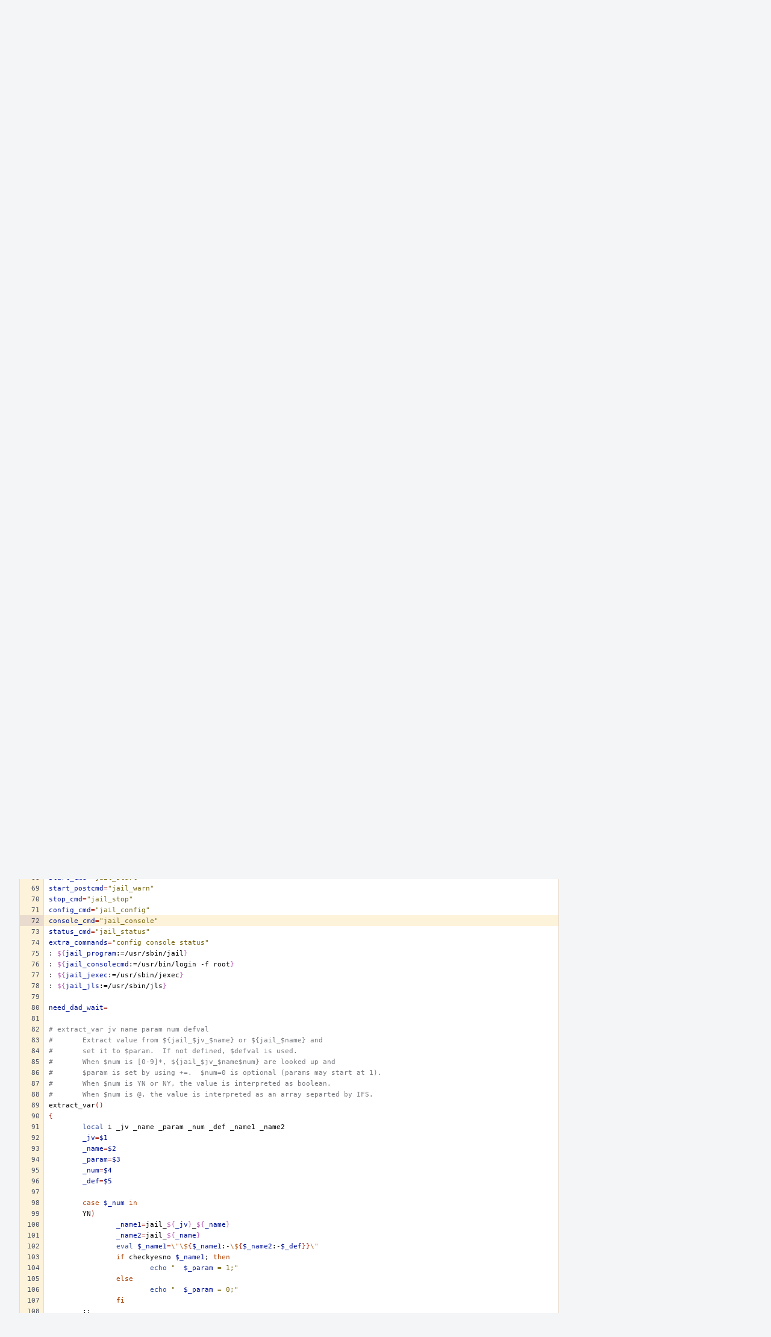

--- FILE ---
content_type: text/html; charset=UTF-8
request_url: https://reviews.freebsd.org/P562$72
body_size: 18638
content:
<!DOCTYPE html><html><head><meta charset="UTF-8" /><title>✎ P562 rc.d/jail by antranigv</title><meta name="viewport" content="width=device-width, initial-scale=1, user-scalable=no" /><link rel="mask-icon" color="#3D4B67" href="https://reviews.freebsd.org/res/phabricator/db699fe1/rsrc/favicons/mask-icon.svg" /><link rel="apple-touch-icon" sizes="76x76" href="https://reviews.freebsd.org/file/data/v3xq74uvxuouxhkx6iea/PHID-FILE-aph2srjcdlphpex3xxn2/favicon" /><link rel="apple-touch-icon" sizes="120x120" href="https://reviews.freebsd.org/file/data/4gcc2fzvylxn2mkwb5hb/PHID-FILE-pek7xbtqrh7zhyjogtc6/favicon" /><link rel="apple-touch-icon" sizes="152x152" href="https://reviews.freebsd.org/file/data/ekekhrf4no74u4yt66sq/PHID-FILE-z4jchoke7kpc7hzpaalg/favicon" /><link rel="icon" id="favicon" href="https://reviews.freebsd.org/file/data/qlge5ptgqas6r46gkigm/PHID-FILE-xrbh6ayr3mccyyz5tu5n/favicon" /><meta name="referrer" content="no-referrer" /><link rel="stylesheet" type="text/css" href="https://reviews.freebsd.org/res/defaultX/phabricator/b37bcd38/rsrc/css/application/paste/paste.css" /><link rel="stylesheet" type="text/css" href="https://reviews.freebsd.org/res/defaultX/phabricator/b816811e/core.pkg.css" /><link rel="stylesheet" type="text/css" href="https://reviews.freebsd.org/res/defaultX/phabricator/03d7ac28/rsrc/css/layout/phabricator-source-code-view.css" /><script type="text/javascript" src="https://reviews.freebsd.org/res/defaultX/phabricator/98e6504a/rsrc/externals/javelin/core/init.js"></script></head><body class="device-desktop platform-mac phui-theme-blindigo"><div class="main-page-frame" id="main-page-frame"><div id="phabricator-standard-page" class="phabricator-standard-page"><div class="phabricator-main-menu phabricator-main-menu-background" id="UQ0_17"><a class=" phabricator-core-user-menu phabricator-core-user-mobile-menu" href="#" role="button" data-sigil="phui-dropdown-menu" data-meta="0_21"><span class="aural-only">Page Menu</span><span class="visual-only phui-icon-view phui-font-fa fa-bars" data-meta="0_22" aria-hidden="true"></span><span class="caret"></span></a><a class="phabricator-main-menu-search-button phabricator-expand-application-menu" data-sigil="jx-toggle-class" data-meta="0_20"><span class="phabricator-menu-button-icon phui-icon-view phui-font-fa fa-search" id="UQ0_28"></span></a><a class="phabricator-main-menu-brand" href="/"><span class="aural-only">Home</span><span class="phabricator-main-menu-eye" style="background-size: 40px 40px; background-position: 0 0; background-image: url(https://reviews.freebsd.org/file/data/rkm3nu7d4zgbvbgy3zlv/PHID-FILE-4dpidb6k3yukdmfziorp/logo)"></span><span class="phabricator-wordmark">FreeBSD</span></a><ul class="phui-list-view phabricator-search-menu"><li class="phui-list-item-view phui-list-item-type-link phabricator-main-menu-search"><div class="" data-sigil=""><form action="/search/" method="POST"><input type="hidden" name="__csrf__" value="B@f5dyurxi3b2ca688659a62c5" /><input type="hidden" name="__form__" value="1" /><div class="phabricator-main-menu-search-container"><input type="text" name="query" id="UQ0_29" autocomplete="off" autocorrect="off" autocapitalize="off" spellcheck="false" /><button id="UQ0_31" class="phui-icon-view phui-font-fa fa-search"><span class="aural-only">Search</span></button><button class="button dropdown has-icon phui-button-default phabricator-main-menu-search-dropdown" id="UQ0_32" data-sigil="global-search-dropdown" data-meta="0_23"><span class="aural-only">Configure Global Search</span><span class="visual-only phui-icon-view phui-font-fa fa-globe" data-sigil="global-search-dropdown-icon" data-meta="0_24" aria-hidden="true"></span><span class="caret"></span></button><input type="hidden" name="search:scope" value="all" data-sigil="global-search-dropdown-input" /><input type="hidden" id="UQ0_33" name="search:application" value="PhabricatorPasteApplication" data-sigil="global-search-dropdown-app" /><input type="hidden" name="search:primary" value="true" /><div id="UQ0_30" class="phabricator-main-menu-search-target"></div></div></form></div></li></ul><a class=" phabricator-core-login-button" href="https://reviews.freebsd.org/auth/start/?next=%2FP562%2472" role="button"><div class="phui-button-text">Log In</div></a></div><div id="phabricator-standard-page-body" class="phabricator-standard-page-body"><div class="phui-crumbs-view phui-crumbs-border"><a href="/paste/" class="phui-crumb-view phui-crumb-has-icon"><span class="visual-only phui-icon-view phui-font-fa fa-paste" data-meta="0_25" aria-hidden="true"></span><span class="phui-crumb-name"> Paste</span> </a><span class="visual-only phui-icon-view phui-font-fa fa-angle-right phui-crumb-divider phui-crumb-view" data-meta="0_26" aria-hidden="true"></span><span class="phui-crumb-view phabricator-last-crumb"><span class="phui-crumb-name"> P562</span> </span></div><div class="phui-two-column-view phui-side-column-right with-subheader "><div class="phui-two-column-container"><div class="phui-two-column-header"><div class="phui-header-shell phui-header-tall "><h1 class="phui-header-view"><div class="phui-header-row"><div class="phui-header-col2"><span class="phui-header-header"><span class="visual-only phui-icon-view phui-font-fa fa-clipboard phui-header-icon" data-meta="0_16" aria-hidden="true"></span>rc.d/jail by antranigv</span><div class="phui-header-subheader"><span class="phui-tag-view phui-tag-type-shade phui-tag-bluegrey phui-tag-shade phui-tag-icon-view "><span class="phui-tag-core "><span class="visual-only phui-icon-view phui-font-fa fa-check" data-meta="0_19" aria-hidden="true"></span>Active</span></span><span class="policy-header-callout"><span class="visual-only phui-icon-view phui-font-fa fa-globe bluegrey" data-meta="0_18" aria-hidden="true"></span><a class="policy-link" href="/policy/explain/PHID-PSTE-s37ykgh7o3ylvz6uhitx/view/" data-sigil="workflow">Public</a></span></div></div><div class="phui-header-col3"><div class="phui-header-action-links"><a class="button button-grey has-icon has-text phui-button-default phui-mobile-menu msl phui-header-action-link" href="#" role="button" data-sigil="phui-dropdown-menu" data-meta="0_14"><span class="visual-only phui-icon-view phui-font-fa fa-bars" data-meta="0_15" aria-hidden="true"></span><div class="phui-button-text">Actions</div></a></div></div></div></h1></div></div><div class="phui-two-column-subheader"><div class="phui-head-thing-view phui-head-has-image head-thing-small "><a class="visual-only phui-head-thing-image" style="background-image: url(https://reviews.freebsd.org/file/data/6vkqya2vnrq4ffktvt6h/PHID-FILE-676qgvtiicfy56gbsofp/profile);" href="/p/antranigv_freebsd.am" aria-hidden="true"></a>Authored by <strong><a href="/p/antranigv_freebsd.am/" class="phui-handle phui-link-person">antranigv_freebsd.am</a></strong> on Feb 28 2023, 5:42 PM.</div></div><div class="phui-two-column-content"><div class="phui-two-column-row grouped"><div class="phui-side-column"><div class=""><div class="phui-box phui-box-border phui-object-box mlt mll mlr phui-two-column-properties"><ul class="phabricator-action-list-view " id="UQ0_0"><li id="UQ0_4" class="phabricator-action-view phabricator-action-view-disabled phabricator-action-view-href action-has-icon" style=""><a href="/paste/edit/562/" class="phabricator-action-view-item"><span class="visual-only phui-icon-view phui-font-fa fa-pencil grey phabricator-action-view-icon" data-meta="0_6" aria-hidden="true"></span>Edit Paste</a></li><li id="UQ0_6" class="phabricator-action-view phabricator-action-view-disabled phabricator-action-view-href action-has-icon" style=""><a href="/paste/archive/562/" class="phabricator-action-view-item"><span class="visual-only phui-icon-view phui-font-fa fa-ban grey phabricator-action-view-icon" data-meta="0_7" aria-hidden="true"></span>Archive Paste</a></li><li id="UQ0_8" class="phabricator-action-view phabricator-action-view-href action-has-icon" style=""><a href="/paste/raw/562/" class="phabricator-action-view-item"><span class="visual-only phui-icon-view phui-font-fa fa-file-text-o phabricator-action-view-icon" data-meta="0_8" aria-hidden="true"></span>View Raw File</a></li><li id="UQ0_10" class="phabricator-action-view phabricator-action-view-disabled phabricator-action-view-href action-has-icon" style=""><form action="/subscriptions/add/PHID-PSTE-s37ykgh7o3ylvz6uhitx/" method="POST" data-sigil="workflow"><input type="hidden" name="__csrf__" value="B@f5dyurxi3b2ca688659a62c5" /><input type="hidden" name="__form__" value="1" /><button class="phabricator-action-view-item"><span class="visual-only phui-icon-view phui-font-fa fa-plus-circle grey phabricator-action-view-icon" data-meta="0_9" aria-hidden="true"></span>Subscribe</button></form></li><li id="UQ0_12" class="phabricator-action-view phabricator-action-view-disabled phabricator-action-view-href action-has-icon" style=""><a href="/subscriptions/mute/PHID-PSTE-s37ykgh7o3ylvz6uhitx/" class="phabricator-action-view-item" data-sigil="workflow"><span class="visual-only phui-icon-view phui-font-fa fa-volume-up grey phabricator-action-view-icon" data-meta="0_10" aria-hidden="true"></span>Mute Notifications</a></li><li id="UQ0_14" class="phabricator-action-view phabricator-action-view-disabled phabricator-action-view-href action-has-icon" style=""><a href="/flag/edit/PHID-PSTE-s37ykgh7o3ylvz6uhitx/" class="phabricator-action-view-item" data-sigil="workflow"><span class="visual-only phui-icon-view phui-font-fa fa-flag grey phabricator-action-view-icon" data-meta="0_11" aria-hidden="true"></span>Flag For Later</a></li><li id="UQ0_16" class="phabricator-action-view phabricator-action-view-disabled phabricator-action-view-href action-has-icon" style=""><a href="/token/give/PHID-PSTE-s37ykgh7o3ylvz6uhitx/" class="phabricator-action-view-item" data-sigil="workflow"><span class="visual-only phui-icon-view phui-font-fa fa-trophy grey phabricator-action-view-icon" data-meta="0_12" aria-hidden="true"></span>Award Token</a></li></ul><div class="phui-curtain-panel "><div class="phui-curtain-panel-header">Tags</div><div class="phui-curtain-panel-body"><em>None</em></div></div><div class="phui-curtain-panel "><div class="phui-curtain-panel-header">Referenced Files</div><div class="phui-curtain-panel-body"><div class="phui-curtain-object-ref-list-view "><div class="phui-curtain-object-ref-view "><table><tbody><tr class="phui-curtain-object-ref-view-with-content"><td rowspan="2" class="phui-curtain-object-ref-view-image-cell"><a href="/F57147944" class="visual-only phui-curtain-object-ref-view-icon-image" aria-hidden="true"><span class="visual-only phui-icon-view phui-font-fa fa-file-text-o" data-meta="0_13" aria-hidden="true"></span></a></td><td class="phui-curtain-object-ref-view-title-cell"><a href="/F57147944" class="phui-handle">F57147944: rc.d/jail by antranigv</a></td></tr><tr><td class="phui-curtain-object-ref-view-epoch-cell"><span class="screen-only">Feb 28 2023, 5:42 PM</span><span class="print-only" aria-hidden="true">2023-02-28 17:42:47 (UTC+0)</span></td></tr></tbody></table></div></div></div></div><div class="phui-curtain-panel "><div class="phui-curtain-panel-header">Subscribers</div><div class="phui-curtain-panel-body"><div class="phui-curtain-object-ref-list-view "><div class="phui-curtain-object-ref-list-view-empty">None</div></div></div></div></div></div></div><div class="phui-main-column"><div class="phabricator-source-code-container"><table class="phabricator-source-code-view remarkup-code PhabricatorMonospaced" data-sigil="phabricator-source has-symbols" data-meta="0_0"><tr><th class="phabricator-source-line"><a href="/P562$1" data-n="1"></a></th><td class="phabricator-source-code"><span></span><span class="ch">#!/bin/sh</span>
</td></tr><tr><th class="phabricator-source-line"><a href="/P562$2" data-n="2"></a></th><td class="phabricator-source-code"><span class="c1">#</span>
</td></tr><tr><th class="phabricator-source-line"><a href="/P562$3" data-n="3"></a></th><td class="phabricator-source-code"><span class="c1"># $FreeBSD$</span>
</td></tr><tr><th class="phabricator-source-line"><a href="/P562$4" data-n="4"></a></th><td class="phabricator-source-code"><span class="c1">#</span>
</td></tr><tr><th class="phabricator-source-line"><a href="/P562$5" data-n="5"></a></th><td class="phabricator-source-code">
</td></tr><tr><th class="phabricator-source-line"><a href="/P562$6" data-n="6"></a></th><td class="phabricator-source-code"><span class="c1"># PROVIDE: jail</span>
</td></tr><tr><th class="phabricator-source-line"><a href="/P562$7" data-n="7"></a></th><td class="phabricator-source-code"><span class="c1"># REQUIRE: LOGIN FILESYSTEMS</span>
</td></tr><tr><th class="phabricator-source-line"><a href="/P562$8" data-n="8"></a></th><td class="phabricator-source-code"><span class="c1"># BEFORE: securelevel</span>
</td></tr><tr><th class="phabricator-source-line"><a href="/P562$9" data-n="9"></a></th><td class="phabricator-source-code"><span class="c1"># KEYWORD: shutdown</span>
</td></tr><tr><th class="phabricator-source-line"><a href="/P562$10" data-n="10"></a></th><td class="phabricator-source-code">
</td></tr><tr><th class="phabricator-source-line"><a href="/P562$11" data-n="11"></a></th><td class="phabricator-source-code">.<span class="w"> </span>/etc/rc.subr
</td></tr><tr><th class="phabricator-source-line"><a href="/P562$12" data-n="12"></a></th><td class="phabricator-source-code">
</td></tr><tr><th class="phabricator-source-line"><a href="/P562$13" data-n="13"></a></th><td class="phabricator-source-code">
</td></tr><tr><th class="phabricator-source-line"><a href="/P562$14" data-n="14"></a></th><td class="phabricator-source-code"><span class="c1">## Note from antranigv</span>
</td></tr><tr><th class="phabricator-source-line"><a href="/P562$15" data-n="15"></a></th><td class="phabricator-source-code"><span class="c1">#</span>
</td></tr><tr><th class="phabricator-source-line"><a href="/P562$16" data-n="16"></a></th><td class="phabricator-source-code"><span class="c1">#### Terminology</span>
</td></tr><tr><th class="phabricator-source-line"><a href="/P562$17" data-n="17"></a></th><td class="phabricator-source-code"><span class="c1"># jail.conf means the config format of jail.conf</span>
</td></tr><tr><th class="phabricator-source-line"><a href="/P562$18" data-n="18"></a></th><td class="phabricator-source-code"><span class="c1"># /etc/jail.conf is the file itself</span>
</td></tr><tr><th class="phabricator-source-line"><a href="/P562$19" data-n="19"></a></th><td class="phabricator-source-code"><span class="c1"># /etc/jail.*.conf is any file that matches that pattern</span>
</td></tr><tr><th class="phabricator-source-line"><a href="/P562$20" data-n="20"></a></th><td class="phabricator-source-code"><span class="c1"># /etc/jail.conf.d/*.conf is any file that matches that pattern</span>
</td></tr><tr><th class="phabricator-source-line"><a href="/P562$21" data-n="21"></a></th><td class="phabricator-source-code"><span class="c1"># &quot;something&quot; parameters means a parameters named &quot;something&quot; in jail.conf</span>
</td></tr><tr><th class="phabricator-source-line"><a href="/P562$22" data-n="22"></a></th><td class="phabricator-source-code"><span class="c1"># &quot;something=&quot; is a parameter inside rc.conf</span>
</td></tr><tr><th class="phabricator-source-line"><a href="/P562$23" data-n="23"></a></th><td class="phabricator-source-code"><span class="c1"># I know, I&#39;m mostly repeating myself, but some people are new to this :)</span>
</td></tr><tr><th class="phabricator-source-line"><a href="/P562$24" data-n="24"></a></th><td class="phabricator-source-code"><span class="c1">#</span>
</td></tr><tr><th class="phabricator-source-line"><a href="/P562$25" data-n="25"></a></th><td class="phabricator-source-code"><span class="c1">#### Regarding jail file management -&gt;</span>
</td></tr><tr><th class="phabricator-source-line"><a href="/P562$26" data-n="26"></a></th><td class="phabricator-source-code"><span class="c1"># If you are reading this, then I&#39;ve sent you this file for testing. Currently,</span>
</td></tr><tr><th class="phabricator-source-line"><a href="/P562$27" data-n="27"></a></th><td class="phabricator-source-code"><span class="c1"># we need to test the following scenarios.</span>
</td></tr><tr><th class="phabricator-source-line"><a href="/P562$28" data-n="28"></a></th><td class="phabricator-source-code"><span class="c1"># 1. a jail exists in /etc/jail.conf</span>
</td></tr><tr><th class="phabricator-source-line"><a href="/P562$29" data-n="29"></a></th><td class="phabricator-source-code"><span class="c1"># 2. #1 + a jail in /etc/jail.anotherjail.conf</span>
</td></tr><tr><th class="phabricator-source-line"><a href="/P562$30" data-n="30"></a></th><td class="phabricator-source-code"><span class="c1"># 3. #2 + a jail in /etc/jail.conf.d/yetanother.conf</span>
</td></tr><tr><th class="phabricator-source-line"><a href="/P562$31" data-n="31"></a></th><td class="phabricator-source-code"><span class="c1"># 4. #3 + a jail at one of the jail.conf locations, that depends on another jail</span>
</td></tr><tr><th class="phabricator-source-line"><a href="/P562$32" data-n="32"></a></th><td class="phabricator-source-code"><span class="c1">#    using the &quot;depend&quot; parameter. Read more in jail(8), jail parameters.</span>
</td></tr><tr><th class="phabricator-source-line"><a href="/P562$33" data-n="33"></a></th><td class="phabricator-source-code"><span class="c1"># 5. The above, used with/without &quot;jail_parallel_start=&quot; and/or &quot;jail_reverse_stop=&quot;</span>
</td></tr><tr><th class="phabricator-source-line"><a href="/P562$34" data-n="34"></a></th><td class="phabricator-source-code"><span class="c1">#</span>
</td></tr><tr><th class="phabricator-source-line"><a href="/P562$35" data-n="35"></a></th><td class="phabricator-source-code"><span class="c1"># Technically, this rc.d/jail should be able to &quot;merge&quot; global configs from</span>
</td></tr><tr><th class="phabricator-source-line"><a href="/P562$36" data-n="36"></a></th><td class="phabricator-source-code"><span class="c1"># /etc/jail.conf. Meaning, you can have your global vars in /etc/jail.conf and</span>
</td></tr><tr><th class="phabricator-source-line"><a href="/P562$37" data-n="37"></a></th><td class="phabricator-source-code"><span class="c1"># the rest should be in their own files, without any global configs.</span>
</td></tr><tr><th class="phabricator-source-line"><a href="/P562$38" data-n="38"></a></th><td class="phabricator-source-code"><span class="c1">#</span>
</td></tr><tr><th class="phabricator-source-line"><a href="/P562$39" data-n="39"></a></th><td class="phabricator-source-code"><span class="c1">#### Regarding jail_list, &quot;depend&quot; parameter and start order -&gt;</span>
</td></tr><tr><th class="phabricator-source-line"><a href="/P562$40" data-n="40"></a></th><td class="phabricator-source-code"><span class="c1"># Before this patch, only the jails in /etc/jail.conf start</span>
</td></tr><tr><th class="phabricator-source-line"><a href="/P562$41" data-n="41"></a></th><td class="phabricator-source-code"><span class="c1"># automatically if no jail is defined in &quot;jail_list=&quot;.</span>
</td></tr><tr><th class="phabricator-source-line"><a href="/P562$42" data-n="42"></a></th><td class="phabricator-source-code"><span class="c1">#</span>
</td></tr><tr><th class="phabricator-source-line"><a href="/P562$43" data-n="43"></a></th><td class="phabricator-source-code"><span class="c1"># With this patch, all jails in /etc/jail.conf, /etc/jail.*.conf and</span>
</td></tr><tr><th class="phabricator-source-line"><a href="/P562$44" data-n="44"></a></th><td class="phabricator-source-code"><span class="c1"># /etc/jail.conf.d/*.conf start automatically.</span>
</td></tr><tr><th class="phabricator-source-line"><a href="/P562$45" data-n="45"></a></th><td class="phabricator-source-code"><span class="c1">#</span>
</td></tr><tr><th class="phabricator-source-line"><a href="/P562$46" data-n="46"></a></th><td class="phabricator-source-code"><span class="c1"># Again, if &quot;jail_list=&quot; is defined, then only those jails would start.</span>
</td></tr><tr><th class="phabricator-source-line"><a href="/P562$47" data-n="47"></a></th><td class="phabricator-source-code"><span class="c1">#</span>
</td></tr><tr><th class="phabricator-source-line"><a href="/P562$48" data-n="48"></a></th><td class="phabricator-source-code"><span class="c1"># That being said, the best practice would be to define global variables in</span>
</td></tr><tr><th class="phabricator-source-line"><a href="/P562$49" data-n="49"></a></th><td class="phabricator-source-code"><span class="c1"># /etc/jail.conf, and have a config file of each jail in</span>
</td></tr><tr><th class="phabricator-source-line"><a href="/P562$50" data-n="50"></a></th><td class="phabricator-source-code"><span class="c1"># /etc/jail.conf.d/somejail.conf; this will give you the ability to do</span>
</td></tr><tr><th class="phabricator-source-line"><a href="/P562$51" data-n="51"></a></th><td class="phabricator-source-code"><span class="c1"># mv /etc/jail.conf.d/somejail.conf /etc/jail.conf.d/somejail.conf.dis</span>
</td></tr><tr><th class="phabricator-source-line"><a href="/P562$52" data-n="52"></a></th><td class="phabricator-source-code"><span class="c1"># which will disable the jail.</span>
</td></tr><tr><th class="phabricator-source-line"><a href="/P562$53" data-n="53"></a></th><td class="phabricator-source-code"><span class="c1">#</span>
</td></tr><tr><th class="phabricator-source-line"><a href="/P562$54" data-n="54"></a></th><td class="phabricator-source-code"><span class="c1"># ==&gt; CAREFUL! always disable/edit the jail when it&#39;s NOT running, otherwise your</span>
</td></tr><tr><th class="phabricator-source-line"><a href="/P562$55" data-n="55"></a></th><td class="phabricator-source-code"><span class="c1"># cleanup commands might not work.</span>
</td></tr><tr><th class="phabricator-source-line"><a href="/P562$56" data-n="56"></a></th><td class="phabricator-source-code"><span class="c1">#</span>
</td></tr><tr><th class="phabricator-source-line"><a href="/P562$57" data-n="57"></a></th><td class="phabricator-source-code"><span class="c1">#</span>
</td></tr><tr><th class="phabricator-source-line"><a href="/P562$58" data-n="58"></a></th><td class="phabricator-source-code"><span class="c1"># You may file this script in patch/diff format at https://reviews.freebsd.org/P561</span>
</td></tr><tr><th class="phabricator-source-line"><a href="/P562$59" data-n="59"></a></th><td class="phabricator-source-code"><span class="c1">#</span>
</td></tr><tr><th class="phabricator-source-line"><a href="/P562$60" data-n="60"></a></th><td class="phabricator-source-code"><span class="c1"># Thank you for testing, if you have any more feedback, please email me at</span>
</td></tr><tr><th class="phabricator-source-line"><a href="/P562$61" data-n="61"></a></th><td class="phabricator-source-code"><span class="c1"># jailtest@freebsd.am ; suggestions and bug reports are very welcome.</span>
</td></tr><tr><th class="phabricator-source-line"><a href="/P562$62" data-n="62"></a></th><td class="phabricator-source-code"><span class="c1"># -- antranigv</span>
</td></tr><tr><th class="phabricator-source-line"><a href="/P562$63" data-n="63"></a></th><td class="phabricator-source-code">
</td></tr><tr><th class="phabricator-source-line"><a href="/P562$64" data-n="64"></a></th><td class="phabricator-source-code"><span class="nv">name</span><span class="o">=</span><span class="s2">&quot;jail&quot;</span>
</td></tr><tr><th class="phabricator-source-line"><a href="/P562$65" data-n="65"></a></th><td class="phabricator-source-code"><span class="nv">desc</span><span class="o">=</span><span class="s2">&quot;Manage system jails&quot;</span>
</td></tr><tr><th class="phabricator-source-line"><a href="/P562$66" data-n="66"></a></th><td class="phabricator-source-code"><span class="nv">rcvar</span><span class="o">=</span><span class="s2">&quot;jail_enable&quot;</span>
</td></tr><tr><th class="phabricator-source-line"><a href="/P562$67" data-n="67"></a></th><td class="phabricator-source-code">
</td></tr><tr><th class="phabricator-source-line"><a href="/P562$68" data-n="68"></a></th><td class="phabricator-source-code"><span class="nv">start_cmd</span><span class="o">=</span><span class="s2">&quot;jail_start&quot;</span>
</td></tr><tr><th class="phabricator-source-line"><a href="/P562$69" data-n="69"></a></th><td class="phabricator-source-code"><span class="nv">start_postcmd</span><span class="o">=</span><span class="s2">&quot;jail_warn&quot;</span>
</td></tr><tr><th class="phabricator-source-line"><a href="/P562$70" data-n="70"></a></th><td class="phabricator-source-code"><span class="nv">stop_cmd</span><span class="o">=</span><span class="s2">&quot;jail_stop&quot;</span>
</td></tr><tr><th class="phabricator-source-line"><a href="/P562$71" data-n="71"></a></th><td class="phabricator-source-code"><span class="nv">config_cmd</span><span class="o">=</span><span class="s2">&quot;jail_config&quot;</span>
</td></tr><tr class="phabricator-source-highlight" id="phabricator-line-linker-anchor"><th class="phabricator-source-line"><a href="/P562$72" data-n="72"></a></th><td class="phabricator-source-code"><span class="nv">console_cmd</span><span class="o">=</span><span class="s2">&quot;jail_console&quot;</span>
</td></tr><tr><th class="phabricator-source-line"><a href="/P562$73" data-n="73"></a></th><td class="phabricator-source-code"><span class="nv">status_cmd</span><span class="o">=</span><span class="s2">&quot;jail_status&quot;</span>
</td></tr><tr><th class="phabricator-source-line"><a href="/P562$74" data-n="74"></a></th><td class="phabricator-source-code"><span class="nv">extra_commands</span><span class="o">=</span><span class="s2">&quot;config console status&quot;</span>
</td></tr><tr><th class="phabricator-source-line"><a href="/P562$75" data-n="75"></a></th><td class="phabricator-source-code">:<span class="w"> </span><span class="si">${</span><span class="nv">jail_program</span><span class="p">:=/usr/sbin/jail</span><span class="si">}</span>
</td></tr><tr><th class="phabricator-source-line"><a href="/P562$76" data-n="76"></a></th><td class="phabricator-source-code">:<span class="w"> </span><span class="si">${</span><span class="nv">jail_consolecmd</span><span class="p">:=/usr/bin/login -f root</span><span class="si">}</span>
</td></tr><tr><th class="phabricator-source-line"><a href="/P562$77" data-n="77"></a></th><td class="phabricator-source-code">:<span class="w"> </span><span class="si">${</span><span class="nv">jail_jexec</span><span class="p">:=/usr/sbin/jexec</span><span class="si">}</span>
</td></tr><tr><th class="phabricator-source-line"><a href="/P562$78" data-n="78"></a></th><td class="phabricator-source-code">:<span class="w"> </span><span class="si">${</span><span class="nv">jail_jls</span><span class="p">:=/usr/sbin/jls</span><span class="si">}</span>
</td></tr><tr><th class="phabricator-source-line"><a href="/P562$79" data-n="79"></a></th><td class="phabricator-source-code">
</td></tr><tr><th class="phabricator-source-line"><a href="/P562$80" data-n="80"></a></th><td class="phabricator-source-code"><span class="nv">need_dad_wait</span><span class="o">=</span>
</td></tr><tr><th class="phabricator-source-line"><a href="/P562$81" data-n="81"></a></th><td class="phabricator-source-code">
</td></tr><tr><th class="phabricator-source-line"><a href="/P562$82" data-n="82"></a></th><td class="phabricator-source-code"><span class="c1"># extract_var jv name param num defval</span>
</td></tr><tr><th class="phabricator-source-line"><a href="/P562$83" data-n="83"></a></th><td class="phabricator-source-code"><span class="c1">#	Extract value from ${jail_$jv_$name} or ${jail_$name} and</span>
</td></tr><tr><th class="phabricator-source-line"><a href="/P562$84" data-n="84"></a></th><td class="phabricator-source-code"><span class="c1">#	set it to $param.  If not defined, $defval is used.</span>
</td></tr><tr><th class="phabricator-source-line"><a href="/P562$85" data-n="85"></a></th><td class="phabricator-source-code"><span class="c1">#	When $num is [0-9]*, ${jail_$jv_$name$num} are looked up and</span>
</td></tr><tr><th class="phabricator-source-line"><a href="/P562$86" data-n="86"></a></th><td class="phabricator-source-code"><span class="c1">#	$param is set by using +=.  $num=0 is optional (params may start at 1).</span>
</td></tr><tr><th class="phabricator-source-line"><a href="/P562$87" data-n="87"></a></th><td class="phabricator-source-code"><span class="c1">#	When $num is YN or NY, the value is interpreted as boolean.</span>
</td></tr><tr><th class="phabricator-source-line"><a href="/P562$88" data-n="88"></a></th><td class="phabricator-source-code"><span class="c1">#	When $num is @, the value is interpreted as an array separted by IFS.</span>
</td></tr><tr><th class="phabricator-source-line"><a href="/P562$89" data-n="89"></a></th><td class="phabricator-source-code">extract_var<span class="o">()</span>
</td></tr><tr><th class="phabricator-source-line"><a href="/P562$90" data-n="90"></a></th><td class="phabricator-source-code"><span class="o">{</span>
</td></tr><tr><th class="phabricator-source-line"><a href="/P562$91" data-n="91"></a></th><td class="phabricator-source-code"><span class="w">	</span><span class="nb">local</span><span class="w"> </span>i<span class="w"> </span>_jv<span class="w"> </span>_name<span class="w"> </span>_param<span class="w"> </span>_num<span class="w"> </span>_def<span class="w"> </span>_name1<span class="w"> </span>_name2
</td></tr><tr><th class="phabricator-source-line"><a href="/P562$92" data-n="92"></a></th><td class="phabricator-source-code"><span class="w">	</span><span class="nv">_jv</span><span class="o">=</span><span class="nv">$1</span>
</td></tr><tr><th class="phabricator-source-line"><a href="/P562$93" data-n="93"></a></th><td class="phabricator-source-code"><span class="w">	</span><span class="nv">_name</span><span class="o">=</span><span class="nv">$2</span>
</td></tr><tr><th class="phabricator-source-line"><a href="/P562$94" data-n="94"></a></th><td class="phabricator-source-code"><span class="w">	</span><span class="nv">_param</span><span class="o">=</span><span class="nv">$3</span>
</td></tr><tr><th class="phabricator-source-line"><a href="/P562$95" data-n="95"></a></th><td class="phabricator-source-code"><span class="w">	</span><span class="nv">_num</span><span class="o">=</span><span class="nv">$4</span>
</td></tr><tr><th class="phabricator-source-line"><a href="/P562$96" data-n="96"></a></th><td class="phabricator-source-code"><span class="w">	</span><span class="nv">_def</span><span class="o">=</span><span class="nv">$5</span>
</td></tr><tr><th class="phabricator-source-line"><a href="/P562$97" data-n="97"></a></th><td class="phabricator-source-code">
</td></tr><tr><th class="phabricator-source-line"><a href="/P562$98" data-n="98"></a></th><td class="phabricator-source-code"><span class="w">	</span><span class="k">case</span><span class="w"> </span><span class="nv">$_num</span><span class="w"> </span><span class="k">in</span>
</td></tr><tr><th class="phabricator-source-line"><a href="/P562$99" data-n="99"></a></th><td class="phabricator-source-code"><span class="w">	</span>YN<span class="o">)</span>
</td></tr><tr><th class="phabricator-source-line"><a href="/P562$100" data-n="100"></a></th><td class="phabricator-source-code"><span class="w">		</span><span class="nv">_name1</span><span class="o">=</span>jail_<span class="si">${</span><span class="nv">_jv</span><span class="si">}</span>_<span class="si">${</span><span class="nv">_name</span><span class="si">}</span>
</td></tr><tr><th class="phabricator-source-line"><a href="/P562$101" data-n="101"></a></th><td class="phabricator-source-code"><span class="w">		</span><span class="nv">_name2</span><span class="o">=</span>jail_<span class="si">${</span><span class="nv">_name</span><span class="si">}</span>
</td></tr><tr><th class="phabricator-source-line"><a href="/P562$102" data-n="102"></a></th><td class="phabricator-source-code"><span class="w">		</span><span class="nb">eval</span><span class="w"> </span><span class="nv">$_name1</span><span class="o">=</span><span class="se">\&quot;\$</span><span class="o">{</span><span class="nv">$_name1</span>:-<span class="se">\$</span><span class="o">{</span><span class="nv">$_name2</span>:-<span class="nv">$_def</span><span class="o">}}</span><span class="se">\&quot;</span>
</td></tr><tr><th class="phabricator-source-line"><a href="/P562$103" data-n="103"></a></th><td class="phabricator-source-code"><span class="w">		</span><span class="k">if</span><span class="w"> </span>checkyesno<span class="w"> </span><span class="nv">$_name1</span><span class="p">;</span><span class="w"> </span><span class="k">then</span>
</td></tr><tr><th class="phabricator-source-line"><a href="/P562$104" data-n="104"></a></th><td class="phabricator-source-code"><span class="w">			</span><span class="nb">echo</span><span class="w"> </span><span class="s2">&quot;	</span><span class="nv">$_param</span><span class="s2"> = 1;&quot;</span>
</td></tr><tr><th class="phabricator-source-line"><a href="/P562$105" data-n="105"></a></th><td class="phabricator-source-code"><span class="w">		</span><span class="k">else</span>
</td></tr><tr><th class="phabricator-source-line"><a href="/P562$106" data-n="106"></a></th><td class="phabricator-source-code"><span class="w">			</span><span class="nb">echo</span><span class="w"> </span><span class="s2">&quot;	</span><span class="nv">$_param</span><span class="s2"> = 0;&quot;</span>
</td></tr><tr><th class="phabricator-source-line"><a href="/P562$107" data-n="107"></a></th><td class="phabricator-source-code"><span class="w">		</span><span class="k">fi</span>
</td></tr><tr><th class="phabricator-source-line"><a href="/P562$108" data-n="108"></a></th><td class="phabricator-source-code"><span class="w">	</span><span class="p">;;</span>
</td></tr><tr><th class="phabricator-source-line"><a href="/P562$109" data-n="109"></a></th><td class="phabricator-source-code"><span class="w">	</span>NY<span class="o">)</span>
</td></tr><tr><th class="phabricator-source-line"><a href="/P562$110" data-n="110"></a></th><td class="phabricator-source-code"><span class="w">		</span><span class="nv">_name1</span><span class="o">=</span>jail_<span class="si">${</span><span class="nv">_jv</span><span class="si">}</span>_<span class="si">${</span><span class="nv">_name</span><span class="si">}</span>
</td></tr><tr><th class="phabricator-source-line"><a href="/P562$111" data-n="111"></a></th><td class="phabricator-source-code"><span class="w">		</span><span class="nv">_name2</span><span class="o">=</span>jail_<span class="si">${</span><span class="nv">_name</span><span class="si">}</span>
</td></tr><tr><th class="phabricator-source-line"><a href="/P562$112" data-n="112"></a></th><td class="phabricator-source-code"><span class="w">		</span><span class="nb">eval</span><span class="w"> </span><span class="nv">$_name1</span><span class="o">=</span><span class="se">\&quot;\$</span><span class="o">{</span><span class="nv">$_name1</span>:-<span class="se">\$</span><span class="o">{</span><span class="nv">$_name2</span>:-<span class="nv">$_def</span><span class="o">}}</span><span class="se">\&quot;</span>
</td></tr><tr><th class="phabricator-source-line"><a href="/P562$113" data-n="113"></a></th><td class="phabricator-source-code"><span class="w">		</span><span class="k">if</span><span class="w"> </span>checkyesno<span class="w"> </span><span class="nv">$_name1</span><span class="p">;</span><span class="w"> </span><span class="k">then</span>
</td></tr><tr><th class="phabricator-source-line"><a href="/P562$114" data-n="114"></a></th><td class="phabricator-source-code"><span class="w">			</span><span class="nb">echo</span><span class="w"> </span><span class="s2">&quot;	</span><span class="nv">$_param</span><span class="s2"> = 0;&quot;</span>
</td></tr><tr><th class="phabricator-source-line"><a href="/P562$115" data-n="115"></a></th><td class="phabricator-source-code"><span class="w">		</span><span class="k">else</span>
</td></tr><tr><th class="phabricator-source-line"><a href="/P562$116" data-n="116"></a></th><td class="phabricator-source-code"><span class="w">			</span><span class="nb">echo</span><span class="w"> </span><span class="s2">&quot;	</span><span class="nv">$_param</span><span class="s2"> = 1;&quot;</span>
</td></tr><tr><th class="phabricator-source-line"><a href="/P562$117" data-n="117"></a></th><td class="phabricator-source-code"><span class="w">		</span><span class="k">fi</span>
</td></tr><tr><th class="phabricator-source-line"><a href="/P562$118" data-n="118"></a></th><td class="phabricator-source-code"><span class="w">	</span><span class="p">;;</span>
</td></tr><tr><th class="phabricator-source-line"><a href="/P562$119" data-n="119"></a></th><td class="phabricator-source-code"><span class="w">	</span><span class="o">[</span><span class="m">0</span>-9<span class="o">]</span>*<span class="o">)</span>
</td></tr><tr><th class="phabricator-source-line"><a href="/P562$120" data-n="120"></a></th><td class="phabricator-source-code"><span class="w">		</span><span class="nv">i</span><span class="o">=</span><span class="nv">$_num</span>
</td></tr><tr><th class="phabricator-source-line"><a href="/P562$121" data-n="121"></a></th><td class="phabricator-source-code"><span class="w">		</span><span class="k">while</span><span class="w"> </span>:<span class="w"> </span><span class="p">;</span><span class="w"> </span><span class="k">do</span>
</td></tr><tr><th class="phabricator-source-line"><a href="/P562$122" data-n="122"></a></th><td class="phabricator-source-code"><span class="w">			</span><span class="nv">_name1</span><span class="o">=</span>jail_<span class="si">${</span><span class="nv">_jv</span><span class="si">}</span>_<span class="si">${</span><span class="nv">_name</span><span class="si">}${</span><span class="nv">i</span><span class="si">}</span>
</td></tr><tr><th class="phabricator-source-line"><a href="/P562$123" data-n="123"></a></th><td class="phabricator-source-code"><span class="w">			</span><span class="nv">_name2</span><span class="o">=</span>jail_<span class="si">${</span><span class="nv">_name</span><span class="si">}${</span><span class="nv">i</span><span class="si">}</span>
</td></tr><tr><th class="phabricator-source-line"><a href="/P562$124" data-n="124"></a></th><td class="phabricator-source-code"><span class="w">			</span><span class="nb">eval</span><span class="w"> </span><span class="nv">_tmpargs</span><span class="o">=</span><span class="se">\&quot;\$</span><span class="o">{</span><span class="nv">$_name1</span>:-<span class="se">\$</span><span class="o">{</span><span class="nv">$_name2</span>:-<span class="nv">$_def</span><span class="o">}}</span><span class="se">\&quot;</span>
</td></tr><tr><th class="phabricator-source-line"><a href="/P562$125" data-n="125"></a></th><td class="phabricator-source-code"><span class="w">			</span><span class="k">if</span><span class="w"> </span><span class="o">[</span><span class="w"> </span>-n<span class="w"> </span><span class="s2">&quot;</span><span class="nv">$_tmpargs</span><span class="s2">&quot;</span><span class="w"> </span><span class="o">]</span><span class="p">;</span><span class="w"> </span><span class="k">then</span><span class="w"> </span>
</td></tr><tr><th class="phabricator-source-line"><a href="/P562$126" data-n="126"></a></th><td class="phabricator-source-code"><span class="w">				</span><span class="nb">echo</span><span class="w"> </span><span class="s2">&quot;	</span><span class="nv">$_param</span><span class="s2"> += \&quot;</span><span class="nv">$_tmpargs</span><span class="s2">\&quot;;&quot;</span>
</td></tr><tr><th class="phabricator-source-line"><a href="/P562$127" data-n="127"></a></th><td class="phabricator-source-code"><span class="w">			</span><span class="k">elif</span><span class="w"> </span><span class="o">[</span><span class="w"> </span><span class="nv">$i</span><span class="w"> </span>!<span class="o">=</span><span class="w"> </span><span class="m">0</span><span class="w"> </span><span class="o">]</span><span class="p">;</span><span class="w"> </span><span class="k">then</span>
</td></tr><tr><th class="phabricator-source-line"><a href="/P562$128" data-n="128"></a></th><td class="phabricator-source-code"><span class="w">				</span><span class="k">break</span><span class="p">;</span>
</td></tr><tr><th class="phabricator-source-line"><a href="/P562$129" data-n="129"></a></th><td class="phabricator-source-code"><span class="w">			</span><span class="k">fi</span>
</td></tr><tr><th class="phabricator-source-line"><a href="/P562$130" data-n="130"></a></th><td class="phabricator-source-code"><span class="w">			</span><span class="nv">i</span><span class="o">=</span><span class="k">$((</span><span class="nv">$i</span><span class="w"> </span><span class="o">+</span><span class="w"> </span><span class="m">1</span><span class="k">))</span>
</td></tr><tr><th class="phabricator-source-line"><a href="/P562$131" data-n="131"></a></th><td class="phabricator-source-code"><span class="w">		</span><span class="k">done</span>
</td></tr><tr><th class="phabricator-source-line"><a href="/P562$132" data-n="132"></a></th><td class="phabricator-source-code"><span class="w">	</span><span class="p">;;</span>
</td></tr><tr><th class="phabricator-source-line"><a href="/P562$133" data-n="133"></a></th><td class="phabricator-source-code"><span class="w">	</span>@<span class="o">)</span>
</td></tr><tr><th class="phabricator-source-line"><a href="/P562$134" data-n="134"></a></th><td class="phabricator-source-code"><span class="w">		</span><span class="nv">_name1</span><span class="o">=</span>jail_<span class="si">${</span><span class="nv">_jv</span><span class="si">}</span>_<span class="si">${</span><span class="nv">_name</span><span class="si">}</span>
</td></tr><tr><th class="phabricator-source-line"><a href="/P562$135" data-n="135"></a></th><td class="phabricator-source-code"><span class="w">		</span><span class="nv">_name2</span><span class="o">=</span>jail_<span class="si">${</span><span class="nv">_name</span><span class="si">}</span>
</td></tr><tr><th class="phabricator-source-line"><a href="/P562$136" data-n="136"></a></th><td class="phabricator-source-code"><span class="w">		</span><span class="nb">eval</span><span class="w"> </span><span class="nv">_tmpargs</span><span class="o">=</span><span class="se">\&quot;\$</span><span class="o">{</span><span class="nv">$_name1</span>:-<span class="se">\$</span><span class="o">{</span><span class="nv">$_name2</span>:-<span class="nv">$_def</span><span class="o">}}</span><span class="se">\&quot;</span>
</td></tr><tr><th class="phabricator-source-line"><a href="/P562$137" data-n="137"></a></th><td class="phabricator-source-code"><span class="w">		</span><span class="nb">set</span><span class="w"> </span>--<span class="w"> </span><span class="nv">$_tmpargs</span>
</td></tr><tr><th class="phabricator-source-line"><a href="/P562$138" data-n="138"></a></th><td class="phabricator-source-code"><span class="w">		</span><span class="k">if</span><span class="w"> </span><span class="o">[</span><span class="w"> </span><span class="nv">$#</span><span class="w"> </span>-gt<span class="w"> </span><span class="m">0</span><span class="w"> </span><span class="o">]</span><span class="p">;</span><span class="w"> </span><span class="k">then</span>
</td></tr><tr><th class="phabricator-source-line"><a href="/P562$139" data-n="139"></a></th><td class="phabricator-source-code"><span class="w">			</span><span class="nb">echo</span><span class="w"> </span>-n<span class="w"> </span><span class="s2">&quot;	</span><span class="nv">$_param</span><span class="s2"> = &quot;</span>
</td></tr><tr><th class="phabricator-source-line"><a href="/P562$140" data-n="140"></a></th><td class="phabricator-source-code"><span class="w">			</span><span class="k">while</span><span class="w"> </span><span class="o">[</span><span class="w"> </span><span class="nv">$#</span><span class="w"> </span>-gt<span class="w"> </span><span class="m">1</span><span class="w"> </span><span class="o">]</span><span class="p">;</span><span class="w"> </span><span class="k">do</span>
</td></tr><tr><th class="phabricator-source-line"><a href="/P562$141" data-n="141"></a></th><td class="phabricator-source-code"><span class="w">				</span><span class="nb">echo</span><span class="w"> </span>-n<span class="w"> </span><span class="s2">&quot;\&quot;</span><span class="nv">$1</span><span class="s2">\&quot;, &quot;</span>
</td></tr><tr><th class="phabricator-source-line"><a href="/P562$142" data-n="142"></a></th><td class="phabricator-source-code"><span class="w">				</span><span class="nb">shift</span>
</td></tr><tr><th class="phabricator-source-line"><a href="/P562$143" data-n="143"></a></th><td class="phabricator-source-code"><span class="w">			</span><span class="k">done</span>
</td></tr><tr><th class="phabricator-source-line"><a href="/P562$144" data-n="144"></a></th><td class="phabricator-source-code"><span class="w">			</span><span class="nb">echo</span><span class="w"> </span><span class="s2">&quot;\&quot;</span><span class="nv">$1</span><span class="s2">\&quot;;&quot;</span>
</td></tr><tr><th class="phabricator-source-line"><a href="/P562$145" data-n="145"></a></th><td class="phabricator-source-code"><span class="w">		</span><span class="k">fi</span>
</td></tr><tr><th class="phabricator-source-line"><a href="/P562$146" data-n="146"></a></th><td class="phabricator-source-code"><span class="w">	</span><span class="p">;;</span>
</td></tr><tr><th class="phabricator-source-line"><a href="/P562$147" data-n="147"></a></th><td class="phabricator-source-code"><span class="w">	</span>*<span class="o">)</span>
</td></tr><tr><th class="phabricator-source-line"><a href="/P562$148" data-n="148"></a></th><td class="phabricator-source-code"><span class="w">		</span><span class="nv">_name1</span><span class="o">=</span>jail_<span class="si">${</span><span class="nv">_jv</span><span class="si">}</span>_<span class="si">${</span><span class="nv">_name</span><span class="si">}</span>
</td></tr><tr><th class="phabricator-source-line"><a href="/P562$149" data-n="149"></a></th><td class="phabricator-source-code"><span class="w">		</span><span class="nv">_name2</span><span class="o">=</span>jail_<span class="si">${</span><span class="nv">_name</span><span class="si">}</span>
</td></tr><tr><th class="phabricator-source-line"><a href="/P562$150" data-n="150"></a></th><td class="phabricator-source-code"><span class="w">		</span><span class="nb">eval</span><span class="w"> </span><span class="nv">_tmpargs</span><span class="o">=</span><span class="se">\&quot;\$</span><span class="o">{</span><span class="nv">$_name1</span>:-<span class="se">\$</span><span class="o">{</span><span class="nv">$_name2</span>:-<span class="nv">$_def</span><span class="o">}}</span><span class="se">\&quot;</span>
</td></tr><tr><th class="phabricator-source-line"><a href="/P562$151" data-n="151"></a></th><td class="phabricator-source-code"><span class="w">		</span><span class="k">if</span><span class="w"> </span><span class="o">[</span><span class="w"> </span>-n<span class="w"> </span><span class="s2">&quot;</span><span class="nv">$_tmpargs</span><span class="s2">&quot;</span><span class="w"> </span><span class="o">]</span><span class="p">;</span><span class="w"> </span><span class="k">then</span>
</td></tr><tr><th class="phabricator-source-line"><a href="/P562$152" data-n="152"></a></th><td class="phabricator-source-code"><span class="w">			</span><span class="nb">echo</span><span class="w"> </span><span class="s2">&quot;	</span><span class="nv">$_param</span><span class="s2"> = \&quot;</span><span class="nv">$_tmpargs</span><span class="s2">\&quot;;&quot;</span>
</td></tr><tr><th class="phabricator-source-line"><a href="/P562$153" data-n="153"></a></th><td class="phabricator-source-code"><span class="w">		</span><span class="k">fi</span>
</td></tr><tr><th class="phabricator-source-line"><a href="/P562$154" data-n="154"></a></th><td class="phabricator-source-code"><span class="w">	</span><span class="p">;;</span>
</td></tr><tr><th class="phabricator-source-line"><a href="/P562$155" data-n="155"></a></th><td class="phabricator-source-code"><span class="w">	</span><span class="k">esac</span>
</td></tr><tr><th class="phabricator-source-line"><a href="/P562$156" data-n="156"></a></th><td class="phabricator-source-code"><span class="o">}</span>
</td></tr><tr><th class="phabricator-source-line"><a href="/P562$157" data-n="157"></a></th><td class="phabricator-source-code">
</td></tr><tr><th class="phabricator-source-line"><a href="/P562$158" data-n="158"></a></th><td class="phabricator-source-code"><span class="c1"># parse_options _j _jv</span>
</td></tr><tr><th class="phabricator-source-line"><a href="/P562$159" data-n="159"></a></th><td class="phabricator-source-code"><span class="c1">#	Parse options and create a temporary configuration file if necessary.</span>
</td></tr><tr><th class="phabricator-source-line"><a href="/P562$160" data-n="160"></a></th><td class="phabricator-source-code"><span class="c1">#</span>
</td></tr><tr><th class="phabricator-source-line"><a href="/P562$161" data-n="161"></a></th><td class="phabricator-source-code">parse_options<span class="o">()</span>
</td></tr><tr><th class="phabricator-source-line"><a href="/P562$162" data-n="162"></a></th><td class="phabricator-source-code"><span class="o">{</span>
</td></tr><tr><th class="phabricator-source-line"><a href="/P562$163" data-n="163"></a></th><td class="phabricator-source-code"><span class="w">	</span><span class="nb">local</span><span class="w"> </span>_j<span class="w"> </span>_jv<span class="w"> </span>_p
</td></tr><tr><th class="phabricator-source-line"><a href="/P562$164" data-n="164"></a></th><td class="phabricator-source-code"><span class="w">	</span><span class="nv">_j</span><span class="o">=</span><span class="nv">$1</span>
</td></tr><tr><th class="phabricator-source-line"><a href="/P562$165" data-n="165"></a></th><td class="phabricator-source-code"><span class="w">	</span><span class="nv">_jv</span><span class="o">=</span><span class="nv">$2</span>
</td></tr><tr><th class="phabricator-source-line"><a href="/P562$166" data-n="166"></a></th><td class="phabricator-source-code">
</td></tr><tr><th class="phabricator-source-line"><a href="/P562$167" data-n="167"></a></th><td class="phabricator-source-code"><span class="w">	</span><span class="nv">_confwarn</span><span class="o">=</span><span class="m">0</span>
</td></tr><tr><th class="phabricator-source-line"><a href="/P562$168" data-n="168"></a></th><td class="phabricator-source-code"><span class="w">	</span><span class="k">if</span><span class="w"> </span><span class="o">[</span><span class="w"> </span>-z<span class="w"> </span><span class="s2">&quot;</span><span class="nv">$_j</span><span class="s2">&quot;</span><span class="w"> </span><span class="o">]</span><span class="p">;</span><span class="w"> </span><span class="k">then</span>
</td></tr><tr><th class="phabricator-source-line"><a href="/P562$169" data-n="169"></a></th><td class="phabricator-source-code"><span class="w">		</span>warn<span class="w"> </span><span class="s2">&quot;parse_options: you must specify a jail&quot;</span>
</td></tr><tr><th class="phabricator-source-line"><a href="/P562$170" data-n="170"></a></th><td class="phabricator-source-code"><span class="w">		</span><span class="k">return</span>
</td></tr><tr><th class="phabricator-source-line"><a href="/P562$171" data-n="171"></a></th><td class="phabricator-source-code"><span class="w">	</span><span class="k">fi</span>
</td></tr><tr><th class="phabricator-source-line"><a href="/P562$172" data-n="172"></a></th><td class="phabricator-source-code"><span class="w">	</span><span class="nb">eval</span><span class="w"> </span><span class="nv">_jconf</span><span class="o">=</span><span class="se">\&quot;\$</span><span class="o">{</span>jail_<span class="si">${</span><span class="nv">_jv</span><span class="si">}</span>_conf:-/etc/jail.<span class="si">${</span><span class="nv">_j</span><span class="si">}</span>.conf<span class="o">}</span><span class="se">\&quot;</span>
</td></tr><tr><th class="phabricator-source-line"><a href="/P562$173" data-n="173"></a></th><td class="phabricator-source-code"><span class="w">	</span><span class="nb">eval</span><span class="w"> </span><span class="nv">_rootdir</span><span class="o">=</span><span class="se">\&quot;\$</span>jail_<span class="si">${</span><span class="nv">_jv</span><span class="si">}</span>_rootdir<span class="se">\&quot;</span>
</td></tr><tr><th class="phabricator-source-line"><a href="/P562$174" data-n="174"></a></th><td class="phabricator-source-code"><span class="w">	</span><span class="nb">eval</span><span class="w"> </span><span class="nv">_jconfdir</span><span class="o">=</span><span class="se">\&quot;</span>/etc/jail.conf.d/<span class="si">${</span><span class="nv">_j</span><span class="si">}</span>.conf<span class="se">\&quot;</span>
</td></tr><tr><th class="phabricator-source-line"><a href="/P562$175" data-n="175"></a></th><td class="phabricator-source-code"><span class="w">	</span><span class="nb">eval</span><span class="w"> </span><span class="nv">_hostname</span><span class="o">=</span><span class="se">\&quot;\$</span>jail_<span class="si">${</span><span class="nv">_jv</span><span class="si">}</span>_hostname<span class="se">\&quot;</span>
</td></tr><tr><th class="phabricator-source-line"><a href="/P562$176" data-n="176"></a></th><td class="phabricator-source-code"><span class="w">	</span><span class="k">if</span><span class="w"> </span><span class="o">[</span><span class="w"> </span>-z<span class="w"> </span><span class="s2">&quot;</span><span class="nv">$_rootdir</span><span class="s2">&quot;</span><span class="w"> </span>-o<span class="w"> </span><span class="se">\</span>
</td></tr><tr><th class="phabricator-source-line"><a href="/P562$177" data-n="177"></a></th><td class="phabricator-source-code"><span class="w">	     </span>-z<span class="w"> </span><span class="s2">&quot;</span><span class="nv">$_hostname</span><span class="s2">&quot;</span><span class="w"> </span><span class="o">]</span><span class="p">;</span><span class="w"> </span><span class="k">then</span>
</td></tr><tr><th class="phabricator-source-line"><a href="/P562$178" data-n="178"></a></th><td class="phabricator-source-code"><span class="w">		</span><span class="k">if</span><span class="w"> </span><span class="o">[</span><span class="w"> </span>-r<span class="w"> </span><span class="s2">&quot;</span><span class="nv">$_jconf</span><span class="s2">&quot;</span><span class="w"> </span><span class="o">]</span><span class="p">;</span><span class="w"> </span><span class="k">then</span>
</td></tr><tr><th class="phabricator-source-line"><a href="/P562$179" data-n="179"></a></th><td class="phabricator-source-code"><span class="w">			</span><span class="nv">_conf</span><span class="o">=</span><span class="s2">&quot;</span><span class="nv">$_jconf</span><span class="s2">&quot;</span>
</td></tr><tr><th class="phabricator-source-line"><a href="/P562$180" data-n="180"></a></th><td class="phabricator-source-code"><span class="w">			</span><span class="k">return</span><span class="w"> </span><span class="m">0</span>
</td></tr><tr><th class="phabricator-source-line"><a href="/P562$181" data-n="181"></a></th><td class="phabricator-source-code"><span class="w">		</span><span class="k">elif</span><span class="w"> </span><span class="o">[</span><span class="w"> </span>-r<span class="w"> </span><span class="s2">&quot;</span><span class="nv">$_jconfdir</span><span class="s2">&quot;</span><span class="w"> </span><span class="o">]</span><span class="p">;</span><span class="w"> </span><span class="k">then</span>
</td></tr><tr><th class="phabricator-source-line"><a href="/P562$182" data-n="182"></a></th><td class="phabricator-source-code"><span class="w">			</span><span class="nv">_conf</span><span class="o">=</span><span class="s2">&quot;</span><span class="nv">$_jconfdir</span><span class="s2">&quot;</span>
</td></tr><tr><th class="phabricator-source-line"><a href="/P562$183" data-n="183"></a></th><td class="phabricator-source-code"><span class="w">			</span><span class="k">return</span><span class="w"> </span><span class="m">0</span>
</td></tr><tr><th class="phabricator-source-line"><a href="/P562$184" data-n="184"></a></th><td class="phabricator-source-code"><span class="w">		</span><span class="k">elif</span><span class="w"> </span><span class="o">[</span><span class="w"> </span>-r<span class="w"> </span><span class="s2">&quot;</span><span class="nv">$jail_conf</span><span class="s2">&quot;</span><span class="w"> </span><span class="o">]</span><span class="p">;</span><span class="w"> </span><span class="k">then</span>
</td></tr><tr><th class="phabricator-source-line"><a href="/P562$185" data-n="185"></a></th><td class="phabricator-source-code"><span class="w">			</span><span class="nv">_conf</span><span class="o">=</span><span class="s2">&quot;</span><span class="nv">$jail_conf</span><span class="s2">&quot;</span>
</td></tr><tr><th class="phabricator-source-line"><a href="/P562$186" data-n="186"></a></th><td class="phabricator-source-code"><span class="w">			</span><span class="k">return</span><span class="w"> </span><span class="m">0</span>
</td></tr><tr><th class="phabricator-source-line"><a href="/P562$187" data-n="187"></a></th><td class="phabricator-source-code"><span class="w">		</span><span class="k">else</span>
</td></tr><tr><th class="phabricator-source-line"><a href="/P562$188" data-n="188"></a></th><td class="phabricator-source-code"><span class="w">			</span>warn<span class="w"> </span><span class="s2">&quot;Invalid configuration for </span><span class="nv">$_j</span><span class="s2"> &quot;</span><span class="w"> </span><span class="se">\</span>
</td></tr><tr><th class="phabricator-source-line"><a href="/P562$189" data-n="189"></a></th><td class="phabricator-source-code"><span class="w">			    </span><span class="s2">&quot;(no jail.conf, no hostname, or no path).  &quot;</span><span class="w"> </span><span class="se">\</span>
</td></tr><tr><th class="phabricator-source-line"><a href="/P562$190" data-n="190"></a></th><td class="phabricator-source-code"><span class="w">			    </span><span class="s2">&quot;Jail </span><span class="nv">$_j</span><span class="s2"> was ignored.&quot;</span>
</td></tr><tr><th class="phabricator-source-line"><a href="/P562$191" data-n="191"></a></th><td class="phabricator-source-code"><span class="w">		</span><span class="k">fi</span>
</td></tr><tr><th class="phabricator-source-line"><a href="/P562$192" data-n="192"></a></th><td class="phabricator-source-code"><span class="w">		</span><span class="k">return</span><span class="w"> </span><span class="m">1</span>
</td></tr><tr><th class="phabricator-source-line"><a href="/P562$193" data-n="193"></a></th><td class="phabricator-source-code"><span class="w">	</span><span class="k">fi</span>
</td></tr><tr><th class="phabricator-source-line"><a href="/P562$194" data-n="194"></a></th><td class="phabricator-source-code"><span class="w">	</span><span class="nb">eval</span><span class="w"> </span><span class="nv">_ip</span><span class="o">=</span><span class="se">\&quot;\$</span>jail_<span class="si">${</span><span class="nv">_jv</span><span class="si">}</span>_ip<span class="se">\&quot;</span>
</td></tr><tr><th class="phabricator-source-line"><a href="/P562$195" data-n="195"></a></th><td class="phabricator-source-code"><span class="w">	</span><span class="k">if</span><span class="w"> </span><span class="o">[</span><span class="w"> </span>-z<span class="w"> </span><span class="s2">&quot;</span><span class="nv">$_ip</span><span class="s2">&quot;</span><span class="w"> </span><span class="o">]</span><span class="w"> </span><span class="o">&amp;&amp;</span><span class="w"> </span>!<span class="w"> </span>check_kern_features<span class="w"> </span>vimage<span class="p">;</span><span class="w"> </span><span class="k">then</span>
</td></tr><tr><th class="phabricator-source-line"><a href="/P562$196" data-n="196"></a></th><td class="phabricator-source-code"><span class="w">		</span>warn<span class="w"> </span><span class="s2">&quot;no ipaddress specified and no vimage support.  &quot;</span><span class="w"> </span><span class="se">\</span>
</td></tr><tr><th class="phabricator-source-line"><a href="/P562$197" data-n="197"></a></th><td class="phabricator-source-code"><span class="w">		    </span><span class="s2">&quot;Jail </span><span class="nv">$_j</span><span class="s2"> was ignored.&quot;</span>
</td></tr><tr><th class="phabricator-source-line"><a href="/P562$198" data-n="198"></a></th><td class="phabricator-source-code"><span class="w">		</span><span class="k">return</span><span class="w"> </span><span class="m">1</span>
</td></tr><tr><th class="phabricator-source-line"><a href="/P562$199" data-n="199"></a></th><td class="phabricator-source-code"><span class="w">	</span><span class="k">fi</span>
</td></tr><tr><th class="phabricator-source-line"><a href="/P562$200" data-n="200"></a></th><td class="phabricator-source-code"><span class="w">	</span><span class="nv">_conf</span><span class="o">=</span>/var/run/jail.<span class="si">${</span><span class="nv">_j</span><span class="si">}</span>.conf
</td></tr><tr><th class="phabricator-source-line"><a href="/P562$201" data-n="201"></a></th><td class="phabricator-source-code"><span class="w">	</span><span class="c1">#</span>
</td></tr><tr><th class="phabricator-source-line"><a href="/P562$202" data-n="202"></a></th><td class="phabricator-source-code"><span class="w">	</span><span class="c1"># To relieve confusion, show a warning message.</span>
</td></tr><tr><th class="phabricator-source-line"><a href="/P562$203" data-n="203"></a></th><td class="phabricator-source-code"><span class="w">	</span><span class="c1">#</span>
</td></tr><tr><th class="phabricator-source-line"><a href="/P562$204" data-n="204"></a></th><td class="phabricator-source-code"><span class="w">	</span>:<span class="w"> </span><span class="si">${</span><span class="nv">jail_confwarn</span><span class="p">:=YES</span><span class="si">}</span>
</td></tr><tr><th class="phabricator-source-line"><a href="/P562$205" data-n="205"></a></th><td class="phabricator-source-code"><span class="w">	</span>checkyesno<span class="w"> </span>jail_confwarn<span class="w"> </span><span class="o">&amp;&amp;</span><span class="w"> </span><span class="nv">_confwarn</span><span class="o">=</span><span class="m">1</span>
</td></tr><tr><th class="phabricator-source-line"><a href="/P562$206" data-n="206"></a></th><td class="phabricator-source-code"><span class="w">	</span><span class="k">if</span><span class="w"> </span><span class="o">[</span><span class="w"> </span>-r<span class="w"> </span><span class="s2">&quot;</span><span class="nv">$jail_conf</span><span class="s2">&quot;</span><span class="w"> </span>-o<span class="w"> </span>-r<span class="w"> </span><span class="s2">&quot;</span><span class="nv">$_jconf</span><span class="s2">&quot;</span><span class="w"> </span><span class="o">]</span><span class="p">;</span><span class="w"> </span><span class="k">then</span>
</td></tr><tr><th class="phabricator-source-line"><a href="/P562$207" data-n="207"></a></th><td class="phabricator-source-code"><span class="w">		</span><span class="k">if</span><span class="w"> </span>!<span class="w"> </span>checkyesno<span class="w"> </span>jail_parallel_start<span class="p">;</span><span class="w"> </span><span class="k">then</span>
</td></tr><tr><th class="phabricator-source-line"><a href="/P562$208" data-n="208"></a></th><td class="phabricator-source-code"><span class="w">			</span>warn<span class="w"> </span><span class="s2">&quot;</span><span class="nv">$_conf</span><span class="s2"> is created and used for jail </span><span class="nv">$_j</span><span class="s2">.&quot;</span>
</td></tr><tr><th class="phabricator-source-line"><a href="/P562$209" data-n="209"></a></th><td class="phabricator-source-code"><span class="w">		</span><span class="k">fi</span>
</td></tr><tr><th class="phabricator-source-line"><a href="/P562$210" data-n="210"></a></th><td class="phabricator-source-code"><span class="w">	</span><span class="k">fi</span>
</td></tr><tr><th class="phabricator-source-line"><a href="/P562$211" data-n="211"></a></th><td class="phabricator-source-code"><span class="w">	</span>/usr/bin/install<span class="w"> </span>-m<span class="w"> </span><span class="m">0644</span><span class="w"> </span>-o<span class="w"> </span>root<span class="w"> </span>-g<span class="w"> </span>wheel<span class="w"> </span>/dev/null<span class="w"> </span><span class="nv">$_conf</span><span class="w"> </span><span class="o">||</span><span class="w"> </span><span class="k">return</span><span class="w"> </span><span class="m">1</span>
</td></tr><tr><th class="phabricator-source-line"><a href="/P562$212" data-n="212"></a></th><td class="phabricator-source-code">
</td></tr><tr><th class="phabricator-source-line"><a href="/P562$213" data-n="213"></a></th><td class="phabricator-source-code"><span class="w">	</span><span class="nb">eval</span><span class="w"> </span>:<span class="w"> </span><span class="se">\$</span><span class="o">{</span>jail_<span class="si">${</span><span class="nv">_jv</span><span class="si">}</span>_flags:<span class="o">=</span><span class="si">${</span><span class="nv">jail_flags</span><span class="si">}</span><span class="o">}</span>
</td></tr><tr><th class="phabricator-source-line"><a href="/P562$214" data-n="214"></a></th><td class="phabricator-source-code"><span class="w">	</span><span class="nb">eval</span><span class="w"> </span><span class="nv">_exec</span><span class="o">=</span><span class="se">\&quot;\$</span>jail_<span class="si">${</span><span class="nv">_jv</span><span class="si">}</span>_exec<span class="se">\&quot;</span>
</td></tr><tr><th class="phabricator-source-line"><a href="/P562$215" data-n="215"></a></th><td class="phabricator-source-code"><span class="w">	</span><span class="nb">eval</span><span class="w"> </span><span class="nv">_exec_start</span><span class="o">=</span><span class="se">\&quot;\$</span>jail_<span class="si">${</span><span class="nv">_jv</span><span class="si">}</span>_exec_start<span class="se">\&quot;</span>
</td></tr><tr><th class="phabricator-source-line"><a href="/P562$216" data-n="216"></a></th><td class="phabricator-source-code"><span class="w">	</span><span class="nb">eval</span><span class="w"> </span><span class="nv">_exec_stop</span><span class="o">=</span><span class="se">\&quot;\$</span>jail_<span class="si">${</span><span class="nv">_jv</span><span class="si">}</span>_exec_stop<span class="se">\&quot;</span>
</td></tr><tr><th class="phabricator-source-line"><a href="/P562$217" data-n="217"></a></th><td class="phabricator-source-code"><span class="w">	</span><span class="k">if</span><span class="w"> </span><span class="o">[</span><span class="w"> </span>-n<span class="w"> </span><span class="s2">&quot;</span><span class="si">${</span><span class="nv">_exec</span><span class="si">}</span><span class="s2">&quot;</span><span class="w"> </span><span class="o">]</span><span class="p">;</span><span class="w"> </span><span class="k">then</span>
</td></tr><tr><th class="phabricator-source-line"><a href="/P562$218" data-n="218"></a></th><td class="phabricator-source-code"><span class="w">		</span><span class="c1">#   simple/backward-compatible execution</span>
</td></tr><tr><th class="phabricator-source-line"><a href="/P562$219" data-n="219"></a></th><td class="phabricator-source-code"><span class="w">		</span><span class="nv">_exec_start</span><span class="o">=</span><span class="s2">&quot;</span><span class="si">${</span><span class="nv">_exec</span><span class="si">}</span><span class="s2">&quot;</span>
</td></tr><tr><th class="phabricator-source-line"><a href="/P562$220" data-n="220"></a></th><td class="phabricator-source-code"><span class="w">		</span><span class="nv">_exec_stop</span><span class="o">=</span><span class="s2">&quot;&quot;</span>
</td></tr><tr><th class="phabricator-source-line"><a href="/P562$221" data-n="221"></a></th><td class="phabricator-source-code"><span class="w">	</span><span class="k">else</span>
</td></tr><tr><th class="phabricator-source-line"><a href="/P562$222" data-n="222"></a></th><td class="phabricator-source-code"><span class="w">		</span><span class="c1">#   flexible execution</span>
</td></tr><tr><th class="phabricator-source-line"><a href="/P562$223" data-n="223"></a></th><td class="phabricator-source-code"><span class="w">		</span><span class="k">if</span><span class="w"> </span><span class="o">[</span><span class="w"> </span>-z<span class="w"> </span><span class="s2">&quot;</span><span class="si">${</span><span class="nv">_exec_start</span><span class="si">}</span><span class="s2">&quot;</span><span class="w"> </span><span class="o">]</span><span class="p">;</span><span class="w"> </span><span class="k">then</span>
</td></tr><tr><th class="phabricator-source-line"><a href="/P562$224" data-n="224"></a></th><td class="phabricator-source-code"><span class="w">			</span><span class="nv">_exec_start</span><span class="o">=</span><span class="s2">&quot;/bin/sh /etc/rc&quot;</span>
</td></tr><tr><th class="phabricator-source-line"><a href="/P562$225" data-n="225"></a></th><td class="phabricator-source-code"><span class="w">			</span><span class="k">if</span><span class="w"> </span><span class="o">[</span><span class="w"> </span>-z<span class="w"> </span><span class="s2">&quot;</span><span class="si">${</span><span class="nv">_exec_stop</span><span class="si">}</span><span class="s2">&quot;</span><span class="w"> </span><span class="o">]</span><span class="p">;</span><span class="w"> </span><span class="k">then</span>
</td></tr><tr><th class="phabricator-source-line"><a href="/P562$226" data-n="226"></a></th><td class="phabricator-source-code"><span class="w">				</span><span class="nv">_exec_stop</span><span class="o">=</span><span class="s2">&quot;/bin/sh /etc/rc.shutdown jail&quot;</span>
</td></tr><tr><th class="phabricator-source-line"><a href="/P562$227" data-n="227"></a></th><td class="phabricator-source-code"><span class="w">			</span><span class="k">fi</span>
</td></tr><tr><th class="phabricator-source-line"><a href="/P562$228" data-n="228"></a></th><td class="phabricator-source-code"><span class="w">		</span><span class="k">fi</span>
</td></tr><tr><th class="phabricator-source-line"><a href="/P562$229" data-n="229"></a></th><td class="phabricator-source-code"><span class="w">	</span><span class="k">fi</span>
</td></tr><tr><th class="phabricator-source-line"><a href="/P562$230" data-n="230"></a></th><td class="phabricator-source-code"><span class="w">	</span><span class="nb">eval</span><span class="w"> </span><span class="nv">_interface</span><span class="o">=</span><span class="se">\&quot;\$</span><span class="o">{</span>jail_<span class="si">${</span><span class="nv">_jv</span><span class="si">}</span>_interface:-<span class="si">${</span><span class="nv">jail_interface</span><span class="si">}</span><span class="o">}</span><span class="se">\&quot;</span>
</td></tr><tr><th class="phabricator-source-line"><a href="/P562$231" data-n="231"></a></th><td class="phabricator-source-code"><span class="w">	</span><span class="nb">eval</span><span class="w"> </span><span class="nv">_parameters</span><span class="o">=</span><span class="se">\&quot;\$</span><span class="o">{</span>jail_<span class="si">${</span><span class="nv">_jv</span><span class="si">}</span>_parameters:-<span class="si">${</span><span class="nv">jail_parameters</span><span class="si">}</span><span class="o">}</span><span class="se">\&quot;</span>
</td></tr><tr><th class="phabricator-source-line"><a href="/P562$232" data-n="232"></a></th><td class="phabricator-source-code"><span class="w">	</span><span class="nb">eval</span><span class="w"> </span><span class="nv">_fstab</span><span class="o">=</span><span class="se">\&quot;\$</span><span class="o">{</span>jail_<span class="si">${</span><span class="nv">_jv</span><span class="si">}</span>_fstab:-<span class="si">${</span><span class="nv">jail_fstab</span><span class="k">:-</span><span class="p">/etc/fstab.</span><span class="nv">$_j</span><span class="si">}</span><span class="o">}</span><span class="se">\&quot;</span>
</td></tr><tr><th class="phabricator-source-line"><a href="/P562$233" data-n="233"></a></th><td class="phabricator-source-code"><span class="w">	</span><span class="o">(</span>
</td></tr><tr><th class="phabricator-source-line"><a href="/P562$234" data-n="234"></a></th><td class="phabricator-source-code"><span class="w">		</span>date<span class="w"> </span>+<span class="s2">&quot;# Generated by rc.d/jail at %Y-%m-%d %H:%M:%S&quot;</span>
</td></tr><tr><th class="phabricator-source-line"><a href="/P562$235" data-n="235"></a></th><td class="phabricator-source-code"><span class="w">		</span><span class="nb">echo</span><span class="w"> </span><span class="s2">&quot;</span><span class="nv">$_j</span><span class="s2"> {&quot;</span>
</td></tr><tr><th class="phabricator-source-line"><a href="/P562$236" data-n="236"></a></th><td class="phabricator-source-code"><span class="w">		</span>extract_var<span class="w"> </span><span class="nv">$_jv</span><span class="w"> </span>hostname<span class="w"> </span>host.hostname<span class="w"> </span>-<span class="w"> </span><span class="s2">&quot;&quot;</span>
</td></tr><tr><th class="phabricator-source-line"><a href="/P562$237" data-n="237"></a></th><td class="phabricator-source-code"><span class="w">		</span>extract_var<span class="w"> </span><span class="nv">$_jv</span><span class="w"> </span>rootdir<span class="w"> </span>path<span class="w"> </span>-<span class="w"> </span><span class="s2">&quot;&quot;</span>
</td></tr><tr><th class="phabricator-source-line"><a href="/P562$238" data-n="238"></a></th><td class="phabricator-source-code"><span class="w">		</span><span class="k">if</span><span class="w"> </span><span class="o">[</span><span class="w"> </span>-n<span class="w"> </span><span class="s2">&quot;</span><span class="nv">$_ip</span><span class="s2">&quot;</span><span class="w"> </span><span class="o">]</span><span class="p">;</span><span class="w"> </span><span class="k">then</span>
</td></tr><tr><th class="phabricator-source-line"><a href="/P562$239" data-n="239"></a></th><td class="phabricator-source-code"><span class="w">			</span>extract_var<span class="w"> </span><span class="nv">$_jv</span><span class="w"> </span>interface<span class="w"> </span>interface<span class="w"> </span>-<span class="w"> </span><span class="s2">&quot;&quot;</span>
</td></tr><tr><th class="phabricator-source-line"><a href="/P562$240" data-n="240"></a></th><td class="phabricator-source-code"><span class="w">			</span>jail_handle_ips_option<span class="w"> </span><span class="nv">$_ip</span><span class="w"> </span><span class="nv">$_interface</span>
</td></tr><tr><th class="phabricator-source-line"><a href="/P562$241" data-n="241"></a></th><td class="phabricator-source-code"><span class="w">			</span><span class="nv">alias</span><span class="o">=</span><span class="m">0</span>
</td></tr><tr><th class="phabricator-source-line"><a href="/P562$242" data-n="242"></a></th><td class="phabricator-source-code"><span class="w">			</span><span class="k">while</span><span class="w"> </span>:<span class="w"> </span><span class="p">;</span><span class="w"> </span><span class="k">do</span>
</td></tr><tr><th class="phabricator-source-line"><a href="/P562$243" data-n="243"></a></th><td class="phabricator-source-code"><span class="w">				</span><span class="nb">eval</span><span class="w"> </span><span class="nv">_x</span><span class="o">=</span><span class="se">\&quot;\$</span>jail_<span class="si">${</span><span class="nv">_jv</span><span class="si">}</span>_ip_multi<span class="si">${</span><span class="nv">alias</span><span class="si">}</span><span class="se">\&quot;</span>
</td></tr><tr><th class="phabricator-source-line"><a href="/P562$244" data-n="244"></a></th><td class="phabricator-source-code"><span class="w">				</span><span class="o">[</span><span class="w"> </span>-z<span class="w"> </span><span class="s2">&quot;</span><span class="nv">$_x</span><span class="s2">&quot;</span><span class="w"> </span><span class="o">]</span><span class="w"> </span><span class="o">&amp;&amp;</span><span class="w"> </span><span class="k">break</span>
</td></tr><tr><th class="phabricator-source-line"><a href="/P562$245" data-n="245"></a></th><td class="phabricator-source-code">
</td></tr><tr><th class="phabricator-source-line"><a href="/P562$246" data-n="246"></a></th><td class="phabricator-source-code"><span class="w">				</span>jail_handle_ips_option<span class="w"> </span><span class="nv">$_x</span><span class="w"> </span><span class="nv">$_interface</span>
</td></tr><tr><th class="phabricator-source-line"><a href="/P562$247" data-n="247"></a></th><td class="phabricator-source-code"><span class="w">				</span><span class="nv">alias</span><span class="o">=</span><span class="k">$((</span><span class="nv">$alias</span><span class="w"> </span><span class="o">+</span><span class="w"> </span><span class="m">1</span><span class="k">))</span>
</td></tr><tr><th class="phabricator-source-line"><a href="/P562$248" data-n="248"></a></th><td class="phabricator-source-code"><span class="w">			</span><span class="k">done</span>
</td></tr><tr><th class="phabricator-source-line"><a href="/P562$249" data-n="249"></a></th><td class="phabricator-source-code"><span class="w">			</span><span class="k">case</span><span class="w"> </span><span class="nv">$need_dad_wait</span><span class="w"> </span><span class="k">in</span>
</td></tr><tr><th class="phabricator-source-line"><a href="/P562$250" data-n="250"></a></th><td class="phabricator-source-code"><span class="w">			</span><span class="m">1</span><span class="o">)</span>
</td></tr><tr><th class="phabricator-source-line"><a href="/P562$251" data-n="251"></a></th><td class="phabricator-source-code"><span class="w">				</span><span class="c1"># Sleep to let DAD complete before</span>
</td></tr><tr><th class="phabricator-source-line"><a href="/P562$252" data-n="252"></a></th><td class="phabricator-source-code"><span class="w">				</span><span class="c1"># starting services.</span>
</td></tr><tr><th class="phabricator-source-line"><a href="/P562$253" data-n="253"></a></th><td class="phabricator-source-code"><span class="w">				</span><span class="nb">echo</span><span class="w"> </span><span class="s2">&quot;	exec.start += \&quot;sleep &quot;</span><span class="w"> </span><span class="se">\</span>
</td></tr><tr><th class="phabricator-source-line"><a href="/P562$254" data-n="254"></a></th><td class="phabricator-source-code"><span class="w">				</span><span class="k">$(($(</span><span class="si">${</span><span class="nv">SYSCTL_N</span><span class="si">}</span><span class="w"> </span>net.inet6.ip6.dad_count<span class="k">)</span><span class="w"> </span><span class="o">+</span><span class="w"> </span><span class="m">1</span><span class="k">))</span><span class="w"> </span><span class="se">\</span>
</td></tr><tr><th class="phabricator-source-line"><a href="/P562$255" data-n="255"></a></th><td class="phabricator-source-code"><span class="w">				</span><span class="s2">&quot;\&quot;;&quot;</span>
</td></tr><tr><th class="phabricator-source-line"><a href="/P562$256" data-n="256"></a></th><td class="phabricator-source-code"><span class="w">			</span><span class="p">;;</span>
</td></tr><tr><th class="phabricator-source-line"><a href="/P562$257" data-n="257"></a></th><td class="phabricator-source-code"><span class="w">			</span><span class="k">esac</span>
</td></tr><tr><th class="phabricator-source-line"><a href="/P562$258" data-n="258"></a></th><td class="phabricator-source-code"><span class="w">			</span><span class="c1"># These are applicable only to non-vimage jails. </span>
</td></tr><tr><th class="phabricator-source-line"><a href="/P562$259" data-n="259"></a></th><td class="phabricator-source-code"><span class="w">			</span>extract_var<span class="w"> </span><span class="nv">$_jv</span><span class="w"> </span>fib<span class="w"> </span>exec.fib<span class="w"> </span>-<span class="w"> </span><span class="s2">&quot;&quot;</span>
</td></tr><tr><th class="phabricator-source-line"><a href="/P562$260" data-n="260"></a></th><td class="phabricator-source-code"><span class="w">			</span>extract_var<span class="w"> </span><span class="nv">$_jv</span><span class="w"> </span>socket_unixiproute_only<span class="w"> </span><span class="se">\</span>
</td></tr><tr><th class="phabricator-source-line"><a href="/P562$261" data-n="261"></a></th><td class="phabricator-source-code"><span class="w">			    </span>allow.raw_sockets<span class="w"> </span>NY<span class="w"> </span>YES
</td></tr><tr><th class="phabricator-source-line"><a href="/P562$262" data-n="262"></a></th><td class="phabricator-source-code"><span class="w">		</span><span class="k">else</span>
</td></tr><tr><th class="phabricator-source-line"><a href="/P562$263" data-n="263"></a></th><td class="phabricator-source-code"><span class="w">			</span><span class="nb">echo</span><span class="w"> </span><span class="s2">&quot;	vnet;&quot;</span>
</td></tr><tr><th class="phabricator-source-line"><a href="/P562$264" data-n="264"></a></th><td class="phabricator-source-code"><span class="w">			</span>extract_var<span class="w"> </span><span class="nv">$_jv</span><span class="w"> </span>vnet_interface<span class="w"> </span>vnet.interface<span class="w"> </span>@<span class="w"> </span><span class="s2">&quot;&quot;</span>
</td></tr><tr><th class="phabricator-source-line"><a href="/P562$265" data-n="265"></a></th><td class="phabricator-source-code"><span class="w">		</span><span class="k">fi</span>
</td></tr><tr><th class="phabricator-source-line"><a href="/P562$266" data-n="266"></a></th><td class="phabricator-source-code">
</td></tr><tr><th class="phabricator-source-line"><a href="/P562$267" data-n="267"></a></th><td class="phabricator-source-code"><span class="w">		</span><span class="nb">echo</span><span class="w"> </span><span class="s2">&quot;	exec.clean;&quot;</span>
</td></tr><tr><th class="phabricator-source-line"><a href="/P562$268" data-n="268"></a></th><td class="phabricator-source-code"><span class="w">		</span><span class="nb">echo</span><span class="w"> </span><span class="s2">&quot;	exec.system_user = \&quot;root\&quot;;&quot;</span>
</td></tr><tr><th class="phabricator-source-line"><a href="/P562$269" data-n="269"></a></th><td class="phabricator-source-code"><span class="w">		</span><span class="nb">echo</span><span class="w"> </span><span class="s2">&quot;	exec.jail_user = \&quot;root\&quot;;&quot;</span>
</td></tr><tr><th class="phabricator-source-line"><a href="/P562$270" data-n="270"></a></th><td class="phabricator-source-code"><span class="w">		</span>extract_var<span class="w"> </span><span class="nv">$_jv</span><span class="w"> </span>exec_prestart<span class="w"> </span>exec.prestart<span class="w"> </span><span class="m">0</span><span class="w"> </span><span class="s2">&quot;&quot;</span>
</td></tr><tr><th class="phabricator-source-line"><a href="/P562$271" data-n="271"></a></th><td class="phabricator-source-code"><span class="w">		</span>extract_var<span class="w"> </span><span class="nv">$_jv</span><span class="w"> </span>exec_poststart<span class="w"> </span>exec.poststart<span class="w"> </span><span class="m">0</span><span class="w"> </span><span class="s2">&quot;&quot;</span>
</td></tr><tr><th class="phabricator-source-line"><a href="/P562$272" data-n="272"></a></th><td class="phabricator-source-code"><span class="w">		</span>extract_var<span class="w"> </span><span class="nv">$_jv</span><span class="w"> </span>exec_prestop<span class="w"> </span>exec.prestop<span class="w"> </span><span class="m">0</span><span class="w"> </span><span class="s2">&quot;&quot;</span>
</td></tr><tr><th class="phabricator-source-line"><a href="/P562$273" data-n="273"></a></th><td class="phabricator-source-code"><span class="w">		</span>extract_var<span class="w"> </span><span class="nv">$_jv</span><span class="w"> </span>exec_poststop<span class="w"> </span>exec.poststop<span class="w"> </span><span class="m">0</span><span class="w"> </span><span class="s2">&quot;&quot;</span>
</td></tr><tr><th class="phabricator-source-line"><a href="/P562$274" data-n="274"></a></th><td class="phabricator-source-code">
</td></tr><tr><th class="phabricator-source-line"><a href="/P562$275" data-n="275"></a></th><td class="phabricator-source-code"><span class="w">		</span><span class="nb">echo</span><span class="w"> </span><span class="s2">&quot;	exec.start += \&quot;</span><span class="nv">$_exec_start</span><span class="s2">\&quot;;&quot;</span>
</td></tr><tr><th class="phabricator-source-line"><a href="/P562$276" data-n="276"></a></th><td class="phabricator-source-code"><span class="w">		</span>extract_var<span class="w"> </span><span class="nv">$_jv</span><span class="w"> </span>exec_afterstart<span class="w"> </span>exec.start<span class="w"> </span><span class="m">0</span><span class="w"> </span><span class="s2">&quot;&quot;</span>
</td></tr><tr><th class="phabricator-source-line"><a href="/P562$277" data-n="277"></a></th><td class="phabricator-source-code"><span class="w">		</span><span class="nb">echo</span><span class="w"> </span><span class="s2">&quot;	exec.stop = \&quot;</span><span class="nv">$_exec_stop</span><span class="s2">\&quot;;&quot;</span>
</td></tr><tr><th class="phabricator-source-line"><a href="/P562$278" data-n="278"></a></th><td class="phabricator-source-code">
</td></tr><tr><th class="phabricator-source-line"><a href="/P562$279" data-n="279"></a></th><td class="phabricator-source-code"><span class="w">		</span>extract_var<span class="w"> </span><span class="nv">$_jv</span><span class="w"> </span>consolelog<span class="w"> </span>exec.consolelog<span class="w"> </span>-<span class="w"> </span><span class="se">\</span>
</td></tr><tr><th class="phabricator-source-line"><a href="/P562$280" data-n="280"></a></th><td class="phabricator-source-code"><span class="w">		    </span>/var/log/jail_<span class="si">${</span><span class="nv">_j</span><span class="si">}</span>_console.log
</td></tr><tr><th class="phabricator-source-line"><a href="/P562$281" data-n="281"></a></th><td class="phabricator-source-code">
</td></tr><tr><th class="phabricator-source-line"><a href="/P562$282" data-n="282"></a></th><td class="phabricator-source-code"><span class="w">		</span><span class="k">if</span><span class="w"> </span><span class="o">[</span><span class="w"> </span>-r<span class="w"> </span><span class="nv">$_fstab</span><span class="w"> </span><span class="o">]</span><span class="p">;</span><span class="w"> </span><span class="k">then</span>
</td></tr><tr><th class="phabricator-source-line"><a href="/P562$283" data-n="283"></a></th><td class="phabricator-source-code"><span class="w">			</span><span class="nb">echo</span><span class="w"> </span><span class="s2">&quot;	mount.fstab = \&quot;</span><span class="nv">$_fstab</span><span class="s2">\&quot;;&quot;</span>
</td></tr><tr><th class="phabricator-source-line"><a href="/P562$284" data-n="284"></a></th><td class="phabricator-source-code"><span class="w">		</span><span class="k">fi</span>
</td></tr><tr><th class="phabricator-source-line"><a href="/P562$285" data-n="285"></a></th><td class="phabricator-source-code">
</td></tr><tr><th class="phabricator-source-line"><a href="/P562$286" data-n="286"></a></th><td class="phabricator-source-code"><span class="w">		</span><span class="nb">eval</span><span class="w"> </span>:<span class="w"> </span><span class="se">\$</span><span class="o">{</span>jail_<span class="si">${</span><span class="nv">_jv</span><span class="si">}</span>_devfs_enable:<span class="o">=</span><span class="si">${</span><span class="nv">jail_devfs_enable</span><span class="k">:-</span><span class="nv">NO</span><span class="si">}</span><span class="o">}</span>
</td></tr><tr><th class="phabricator-source-line"><a href="/P562$287" data-n="287"></a></th><td class="phabricator-source-code"><span class="w">		</span><span class="k">if</span><span class="w"> </span>checkyesno<span class="w"> </span>jail_<span class="si">${</span><span class="nv">_jv</span><span class="si">}</span>_devfs_enable<span class="p">;</span><span class="w"> </span><span class="k">then</span>
</td></tr><tr><th class="phabricator-source-line"><a href="/P562$288" data-n="288"></a></th><td class="phabricator-source-code"><span class="w">			</span><span class="nb">echo</span><span class="w"> </span><span class="s2">&quot;	mount.devfs;&quot;</span>
</td></tr><tr><th class="phabricator-source-line"><a href="/P562$289" data-n="289"></a></th><td class="phabricator-source-code"><span class="w">			</span><span class="nb">eval</span><span class="w"> </span><span class="nv">_ruleset</span><span class="o">=</span><span class="se">\$</span><span class="o">{</span>jail_<span class="si">${</span><span class="nv">_jv</span><span class="si">}</span>_devfs_ruleset:-<span class="si">${</span><span class="nv">jail_devfs_ruleset</span><span class="si">}</span><span class="o">}</span>
</td></tr><tr><th class="phabricator-source-line"><a href="/P562$290" data-n="290"></a></th><td class="phabricator-source-code"><span class="w">			</span><span class="k">case</span><span class="w"> </span><span class="nv">$_ruleset</span><span class="w"> </span><span class="k">in</span>
</td></tr><tr><th class="phabricator-source-line"><a href="/P562$291" data-n="291"></a></th><td class="phabricator-source-code"><span class="w">			</span><span class="s2">&quot;&quot;</span><span class="o">)</span><span class="w">	</span><span class="p">;;</span>
</td></tr><tr><th class="phabricator-source-line"><a href="/P562$292" data-n="292"></a></th><td class="phabricator-source-code"><span class="w">			</span><span class="o">[</span><span class="m">0</span>-9<span class="o">]</span>*<span class="o">)</span><span class="w"> </span><span class="nb">echo</span><span class="w"> </span><span class="s2">&quot;	devfs_ruleset = \&quot;</span><span class="nv">$_ruleset</span><span class="s2">\&quot;;&quot;</span><span class="w"> </span><span class="p">;;</span>
</td></tr><tr><th class="phabricator-source-line"><a href="/P562$293" data-n="293"></a></th><td class="phabricator-source-code"><span class="w">			</span>devfsrules_jail<span class="o">)</span>
</td></tr><tr><th class="phabricator-source-line"><a href="/P562$294" data-n="294"></a></th><td class="phabricator-source-code"><span class="w">				</span><span class="c1"># XXX: This is the default value,</span>
</td></tr><tr><th class="phabricator-source-line"><a href="/P562$295" data-n="295"></a></th><td class="phabricator-source-code"><span class="w">				</span><span class="c1"># Let jail(8) to use the default because</span>
</td></tr><tr><th class="phabricator-source-line"><a href="/P562$296" data-n="296"></a></th><td class="phabricator-source-code"><span class="w">				</span><span class="c1"># mount(8) only accepts an integer. </span>
</td></tr><tr><th class="phabricator-source-line"><a href="/P562$297" data-n="297"></a></th><td class="phabricator-source-code"><span class="w">				</span><span class="c1"># This should accept a ruleset name.</span>
</td></tr><tr><th class="phabricator-source-line"><a href="/P562$298" data-n="298"></a></th><td class="phabricator-source-code"><span class="w">			</span><span class="p">;;</span>
</td></tr><tr><th class="phabricator-source-line"><a href="/P562$299" data-n="299"></a></th><td class="phabricator-source-code"><span class="w">			</span>*<span class="o">)</span><span class="w">	</span>warn<span class="w"> </span><span class="s2">&quot;devfs_ruleset must be an integer.&quot;</span><span class="w"> </span><span class="p">;;</span>
</td></tr><tr><th class="phabricator-source-line"><a href="/P562$300" data-n="300"></a></th><td class="phabricator-source-code"><span class="w">			</span><span class="k">esac</span>
</td></tr><tr><th class="phabricator-source-line"><a href="/P562$301" data-n="301"></a></th><td class="phabricator-source-code"><span class="w">		</span><span class="k">fi</span>
</td></tr><tr><th class="phabricator-source-line"><a href="/P562$302" data-n="302"></a></th><td class="phabricator-source-code"><span class="w">		</span><span class="nb">eval</span><span class="w"> </span>:<span class="w"> </span><span class="se">\$</span><span class="o">{</span>jail_<span class="si">${</span><span class="nv">_jv</span><span class="si">}</span>_fdescfs_enable:<span class="o">=</span><span class="si">${</span><span class="nv">jail_fdescfs_enable</span><span class="k">:-</span><span class="nv">NO</span><span class="si">}</span><span class="o">}</span>
</td></tr><tr><th class="phabricator-source-line"><a href="/P562$303" data-n="303"></a></th><td class="phabricator-source-code"><span class="w">		</span><span class="k">if</span><span class="w"> </span>checkyesno<span class="w"> </span>jail_<span class="si">${</span><span class="nv">_jv</span><span class="si">}</span>_fdescfs_enable<span class="p">;</span><span class="w"> </span><span class="k">then</span>
</td></tr><tr><th class="phabricator-source-line"><a href="/P562$304" data-n="304"></a></th><td class="phabricator-source-code"><span class="w">			</span><span class="nb">echo</span><span class="w"> </span><span class="s2">&quot;	mount.fdescfs;&quot;</span>
</td></tr><tr><th class="phabricator-source-line"><a href="/P562$305" data-n="305"></a></th><td class="phabricator-source-code"><span class="w">		</span><span class="k">fi</span>
</td></tr><tr><th class="phabricator-source-line"><a href="/P562$306" data-n="306"></a></th><td class="phabricator-source-code"><span class="w">		</span><span class="nb">eval</span><span class="w"> </span>:<span class="w"> </span><span class="se">\$</span><span class="o">{</span>jail_<span class="si">${</span><span class="nv">_jv</span><span class="si">}</span>_procfs_enable:<span class="o">=</span><span class="si">${</span><span class="nv">jail_procfs_enable</span><span class="k">:-</span><span class="nv">NO</span><span class="si">}</span><span class="o">}</span>
</td></tr><tr><th class="phabricator-source-line"><a href="/P562$307" data-n="307"></a></th><td class="phabricator-source-code"><span class="w">		</span><span class="k">if</span><span class="w"> </span>checkyesno<span class="w"> </span>jail_<span class="si">${</span><span class="nv">_jv</span><span class="si">}</span>_procfs_enable<span class="p">;</span><span class="w"> </span><span class="k">then</span>
</td></tr><tr><th class="phabricator-source-line"><a href="/P562$308" data-n="308"></a></th><td class="phabricator-source-code"><span class="w">			</span><span class="nb">echo</span><span class="w"> </span><span class="s2">&quot;	mount.procfs;&quot;</span>
</td></tr><tr><th class="phabricator-source-line"><a href="/P562$309" data-n="309"></a></th><td class="phabricator-source-code"><span class="w">		</span><span class="k">fi</span>
</td></tr><tr><th class="phabricator-source-line"><a href="/P562$310" data-n="310"></a></th><td class="phabricator-source-code">
</td></tr><tr><th class="phabricator-source-line"><a href="/P562$311" data-n="311"></a></th><td class="phabricator-source-code"><span class="w">		</span><span class="nb">eval</span><span class="w"> </span>:<span class="w"> </span><span class="se">\$</span><span class="o">{</span>jail_<span class="si">${</span><span class="nv">_jv</span><span class="si">}</span>_mount_enable:<span class="o">=</span><span class="si">${</span><span class="nv">jail_mount_enable</span><span class="k">:-</span><span class="nv">NO</span><span class="si">}</span><span class="o">}</span>
</td></tr><tr><th class="phabricator-source-line"><a href="/P562$312" data-n="312"></a></th><td class="phabricator-source-code"><span class="w">		</span><span class="k">if</span><span class="w"> </span>checkyesno<span class="w"> </span>jail_<span class="si">${</span><span class="nv">_jv</span><span class="si">}</span>_mount_enable<span class="p">;</span><span class="w"> </span><span class="k">then</span>
</td></tr><tr><th class="phabricator-source-line"><a href="/P562$313" data-n="313"></a></th><td class="phabricator-source-code"><span class="w">			</span><span class="nb">echo</span><span class="w"> </span><span class="s2">&quot;	allow.mount;&quot;</span>
</td></tr><tr><th class="phabricator-source-line"><a href="/P562$314" data-n="314"></a></th><td class="phabricator-source-code"><span class="w">		</span><span class="k">fi</span>
</td></tr><tr><th class="phabricator-source-line"><a href="/P562$315" data-n="315"></a></th><td class="phabricator-source-code">
</td></tr><tr><th class="phabricator-source-line"><a href="/P562$316" data-n="316"></a></th><td class="phabricator-source-code"><span class="w">		</span>extract_var<span class="w"> </span><span class="nv">$_jv</span><span class="w"> </span>set_hostname_allow<span class="w"> </span>allow.set_hostname<span class="w"> </span>YN<span class="w"> </span>NO
</td></tr><tr><th class="phabricator-source-line"><a href="/P562$317" data-n="317"></a></th><td class="phabricator-source-code"><span class="w">		</span>extract_var<span class="w"> </span><span class="nv">$_jv</span><span class="w"> </span>sysvipc_allow<span class="w"> </span>allow.sysvipc<span class="w"> </span>YN<span class="w"> </span>NO
</td></tr><tr><th class="phabricator-source-line"><a href="/P562$318" data-n="318"></a></th><td class="phabricator-source-code"><span class="w">		</span>extract_var<span class="w"> </span><span class="nv">$_jv</span><span class="w"> </span>enforce_statfs<span class="w"> </span>enforce_statfs<span class="w"> </span>-<span class="w"> </span><span class="m">2</span>
</td></tr><tr><th class="phabricator-source-line"><a href="/P562$319" data-n="319"></a></th><td class="phabricator-source-code"><span class="w">		</span>extract_var<span class="w"> </span><span class="nv">$_jv</span><span class="w"> </span>osreldate<span class="w"> </span>osreldate
</td></tr><tr><th class="phabricator-source-line"><a href="/P562$320" data-n="320"></a></th><td class="phabricator-source-code"><span class="w">		</span>extract_var<span class="w"> </span><span class="nv">$_jv</span><span class="w"> </span>osrelease<span class="w"> </span>osrelease
</td></tr><tr><th class="phabricator-source-line"><a href="/P562$321" data-n="321"></a></th><td class="phabricator-source-code"><span class="w">		</span><span class="k">for</span><span class="w"> </span>_p<span class="w"> </span><span class="k">in</span><span class="w"> </span><span class="nv">$_parameters</span><span class="p">;</span><span class="w"> </span><span class="k">do</span>
</td></tr><tr><th class="phabricator-source-line"><a href="/P562$322" data-n="322"></a></th><td class="phabricator-source-code"><span class="w">			</span><span class="nb">echo</span><span class="w"> </span><span class="s2">&quot;	</span><span class="si">${</span><span class="nv">_p</span><span class="p">%</span><span class="se">\;</span><span class="si">}</span><span class="s2">;&quot;</span>
</td></tr><tr><th class="phabricator-source-line"><a href="/P562$323" data-n="323"></a></th><td class="phabricator-source-code"><span class="w">		</span><span class="k">done</span>
</td></tr><tr><th class="phabricator-source-line"><a href="/P562$324" data-n="324"></a></th><td class="phabricator-source-code"><span class="w">		</span><span class="nb">echo</span><span class="w"> </span><span class="s2">&quot;}&quot;</span>
</td></tr><tr><th class="phabricator-source-line"><a href="/P562$325" data-n="325"></a></th><td class="phabricator-source-code"><span class="w">	</span><span class="o">)</span><span class="w"> </span>&gt;&gt;<span class="w"> </span><span class="nv">$_conf</span>
</td></tr><tr><th class="phabricator-source-line"><a href="/P562$326" data-n="326"></a></th><td class="phabricator-source-code">
</td></tr><tr><th class="phabricator-source-line"><a href="/P562$327" data-n="327"></a></th><td class="phabricator-source-code"><span class="w">	</span><span class="k">return</span><span class="w"> </span><span class="m">0</span>
</td></tr><tr><th class="phabricator-source-line"><a href="/P562$328" data-n="328"></a></th><td class="phabricator-source-code"><span class="o">}</span>
</td></tr><tr><th class="phabricator-source-line"><a href="/P562$329" data-n="329"></a></th><td class="phabricator-source-code">
</td></tr><tr><th class="phabricator-source-line"><a href="/P562$330" data-n="330"></a></th><td class="phabricator-source-code"><span class="c1"># jail_extract_address argument iface</span>
</td></tr><tr><th class="phabricator-source-line"><a href="/P562$331" data-n="331"></a></th><td class="phabricator-source-code"><span class="c1">#	The second argument is the string from one of the _ip</span>
</td></tr><tr><th class="phabricator-source-line"><a href="/P562$332" data-n="332"></a></th><td class="phabricator-source-code"><span class="c1">#	or the _multi variables. In case of a comma separated list</span>
</td></tr><tr><th class="phabricator-source-line"><a href="/P562$333" data-n="333"></a></th><td class="phabricator-source-code"><span class="c1">#	only one argument must be passed in at a time.</span>
</td></tr><tr><th class="phabricator-source-line"><a href="/P562$334" data-n="334"></a></th><td class="phabricator-source-code"><span class="c1">#	The function alters the _type, _iface, _addr and _mask variables.</span>
</td></tr><tr><th class="phabricator-source-line"><a href="/P562$335" data-n="335"></a></th><td class="phabricator-source-code"><span class="c1">#</span>
</td></tr><tr><th class="phabricator-source-line"><a href="/P562$336" data-n="336"></a></th><td class="phabricator-source-code">jail_extract_address<span class="o">()</span>
</td></tr><tr><th class="phabricator-source-line"><a href="/P562$337" data-n="337"></a></th><td class="phabricator-source-code"><span class="o">{</span>
</td></tr><tr><th class="phabricator-source-line"><a href="/P562$338" data-n="338"></a></th><td class="phabricator-source-code"><span class="w">	</span><span class="nb">local</span><span class="w"> </span>_i<span class="w"> </span>_interface
</td></tr><tr><th class="phabricator-source-line"><a href="/P562$339" data-n="339"></a></th><td class="phabricator-source-code"><span class="w">	</span><span class="nv">_i</span><span class="o">=</span><span class="nv">$1</span>
</td></tr><tr><th class="phabricator-source-line"><a href="/P562$340" data-n="340"></a></th><td class="phabricator-source-code"><span class="w">	</span><span class="nv">_interface</span><span class="o">=</span><span class="nv">$2</span>
</td></tr><tr><th class="phabricator-source-line"><a href="/P562$341" data-n="341"></a></th><td class="phabricator-source-code">
</td></tr><tr><th class="phabricator-source-line"><a href="/P562$342" data-n="342"></a></th><td class="phabricator-source-code"><span class="w">	</span><span class="k">if</span><span class="w"> </span><span class="o">[</span><span class="w"> </span>-z<span class="w"> </span><span class="s2">&quot;</span><span class="si">${</span><span class="nv">_i</span><span class="si">}</span><span class="s2">&quot;</span><span class="w"> </span><span class="o">]</span><span class="p">;</span><span class="w"> </span><span class="k">then</span>
</td></tr><tr><th class="phabricator-source-line"><a href="/P562$343" data-n="343"></a></th><td class="phabricator-source-code"><span class="w">		</span>warn<span class="w"> </span><span class="s2">&quot;jail_extract_address: called without input&quot;</span>
</td></tr><tr><th class="phabricator-source-line"><a href="/P562$344" data-n="344"></a></th><td class="phabricator-source-code"><span class="w">		</span><span class="k">return</span>
</td></tr><tr><th class="phabricator-source-line"><a href="/P562$345" data-n="345"></a></th><td class="phabricator-source-code"><span class="w">	</span><span class="k">fi</span>
</td></tr><tr><th class="phabricator-source-line"><a href="/P562$346" data-n="346"></a></th><td class="phabricator-source-code">
</td></tr><tr><th class="phabricator-source-line"><a href="/P562$347" data-n="347"></a></th><td class="phabricator-source-code"><span class="w">	</span><span class="c1"># Check if we have an interface prefix given and split into</span>
</td></tr><tr><th class="phabricator-source-line"><a href="/P562$348" data-n="348"></a></th><td class="phabricator-source-code"><span class="w">	</span><span class="c1"># iFace and rest.</span>
</td></tr><tr><th class="phabricator-source-line"><a href="/P562$349" data-n="349"></a></th><td class="phabricator-source-code"><span class="w">	</span><span class="k">case</span><span class="w"> </span><span class="s2">&quot;</span><span class="si">${</span><span class="nv">_i</span><span class="si">}</span><span class="s2">&quot;</span><span class="w"> </span><span class="k">in</span>
</td></tr><tr><th class="phabricator-source-line"><a href="/P562$350" data-n="350"></a></th><td class="phabricator-source-code"><span class="w">	</span>*<span class="se">\|</span>*<span class="o">)</span><span class="w">	</span><span class="c1"># ifN|.. prefix there</span>
</td></tr><tr><th class="phabricator-source-line"><a href="/P562$351" data-n="351"></a></th><td class="phabricator-source-code"><span class="w">		</span><span class="nv">_iface</span><span class="o">=</span><span class="si">${</span><span class="nv">_i</span><span class="p">%%|*</span><span class="si">}</span>
</td></tr><tr><th class="phabricator-source-line"><a href="/P562$352" data-n="352"></a></th><td class="phabricator-source-code"><span class="w">		</span><span class="nv">_r</span><span class="o">=</span><span class="si">${</span><span class="nv">_i</span><span class="p">##*|</span><span class="si">}</span>
</td></tr><tr><th class="phabricator-source-line"><a href="/P562$353" data-n="353"></a></th><td class="phabricator-source-code"><span class="w">		</span><span class="p">;;</span>
</td></tr><tr><th class="phabricator-source-line"><a href="/P562$354" data-n="354"></a></th><td class="phabricator-source-code"><span class="w">	</span>*<span class="o">)</span><span class="w">	</span><span class="nv">_iface</span><span class="o">=</span><span class="s2">&quot;&quot;</span>
</td></tr><tr><th class="phabricator-source-line"><a href="/P562$355" data-n="355"></a></th><td class="phabricator-source-code"><span class="w">		</span><span class="nv">_r</span><span class="o">=</span><span class="si">${</span><span class="nv">_i</span><span class="si">}</span>
</td></tr><tr><th class="phabricator-source-line"><a href="/P562$356" data-n="356"></a></th><td class="phabricator-source-code"><span class="w">		</span><span class="p">;;</span>
</td></tr><tr><th class="phabricator-source-line"><a href="/P562$357" data-n="357"></a></th><td class="phabricator-source-code"><span class="w">	</span><span class="k">esac</span>
</td></tr><tr><th class="phabricator-source-line"><a href="/P562$358" data-n="358"></a></th><td class="phabricator-source-code">
</td></tr><tr><th class="phabricator-source-line"><a href="/P562$359" data-n="359"></a></th><td class="phabricator-source-code"><span class="w">	</span><span class="c1"># In case the IP has no interface given, check if we have a global one.</span>
</td></tr><tr><th class="phabricator-source-line"><a href="/P562$360" data-n="360"></a></th><td class="phabricator-source-code"><span class="w">	</span><span class="nv">_iface</span><span class="o">=</span><span class="si">${</span><span class="nv">_iface</span><span class="k">:-</span><span class="si">${</span><span class="nv">_interface</span><span class="si">}}</span>
</td></tr><tr><th class="phabricator-source-line"><a href="/P562$361" data-n="361"></a></th><td class="phabricator-source-code">
</td></tr><tr><th class="phabricator-source-line"><a href="/P562$362" data-n="362"></a></th><td class="phabricator-source-code"><span class="w">	</span><span class="c1"># Set address, cut off any prefix/netmask/prefixlen.</span>
</td></tr><tr><th class="phabricator-source-line"><a href="/P562$363" data-n="363"></a></th><td class="phabricator-source-code"><span class="w">	</span><span class="nv">_addr</span><span class="o">=</span><span class="si">${</span><span class="nv">_r</span><span class="si">}</span>
</td></tr><tr><th class="phabricator-source-line"><a href="/P562$364" data-n="364"></a></th><td class="phabricator-source-code"><span class="w">	</span><span class="nv">_addr</span><span class="o">=</span><span class="si">${</span><span class="nv">_addr</span><span class="p">%%[/ ]*</span><span class="si">}</span>
</td></tr><tr><th class="phabricator-source-line"><a href="/P562$365" data-n="365"></a></th><td class="phabricator-source-code">
</td></tr><tr><th class="phabricator-source-line"><a href="/P562$366" data-n="366"></a></th><td class="phabricator-source-code"><span class="w">	</span><span class="c1"># Theoretically we can return here if interface is not set,</span>
</td></tr><tr><th class="phabricator-source-line"><a href="/P562$367" data-n="367"></a></th><td class="phabricator-source-code"><span class="w">	</span><span class="c1"># as we only care about the _mask if we call ifconfig.</span>
</td></tr><tr><th class="phabricator-source-line"><a href="/P562$368" data-n="368"></a></th><td class="phabricator-source-code"><span class="w">	</span><span class="c1"># This is not done because we may want to santize IP addresses</span>
</td></tr><tr><th class="phabricator-source-line"><a href="/P562$369" data-n="369"></a></th><td class="phabricator-source-code"><span class="w">	</span><span class="c1"># based on _type later, and optionally change the type as well.</span>
</td></tr><tr><th class="phabricator-source-line"><a href="/P562$370" data-n="370"></a></th><td class="phabricator-source-code">
</td></tr><tr><th class="phabricator-source-line"><a href="/P562$371" data-n="371"></a></th><td class="phabricator-source-code"><span class="w">	</span><span class="c1"># Extract the prefix/netmask/prefixlen part by cutting off the address.</span>
</td></tr><tr><th class="phabricator-source-line"><a href="/P562$372" data-n="372"></a></th><td class="phabricator-source-code"><span class="w">	</span><span class="nv">_mask</span><span class="o">=</span><span class="si">${</span><span class="nv">_r</span><span class="si">}</span>
</td></tr><tr><th class="phabricator-source-line"><a href="/P562$373" data-n="373"></a></th><td class="phabricator-source-code"><span class="w">	</span><span class="nv">_mask</span><span class="o">=</span><span class="sb">`</span>expr<span class="w"> </span>--<span class="w"> </span><span class="s2">&quot;</span><span class="si">${</span><span class="nv">_mask</span><span class="si">}</span><span class="s2">&quot;</span><span class="w"> </span>:<span class="w"> </span><span class="s2">&quot;</span><span class="si">${</span><span class="nv">_addr</span><span class="si">}</span><span class="s2">\(.*\)&quot;</span><span class="sb">`</span>
</td></tr><tr><th class="phabricator-source-line"><a href="/P562$374" data-n="374"></a></th><td class="phabricator-source-code">
</td></tr><tr><th class="phabricator-source-line"><a href="/P562$375" data-n="375"></a></th><td class="phabricator-source-code"><span class="w">	</span><span class="c1"># Identify type {inet,inet6}.</span>
</td></tr><tr><th class="phabricator-source-line"><a href="/P562$376" data-n="376"></a></th><td class="phabricator-source-code"><span class="w">	</span><span class="k">case</span><span class="w"> </span><span class="s2">&quot;</span><span class="si">${</span><span class="nv">_addr</span><span class="si">}</span><span class="s2">&quot;</span><span class="w"> </span><span class="k">in</span>
</td></tr><tr><th class="phabricator-source-line"><a href="/P562$377" data-n="377"></a></th><td class="phabricator-source-code"><span class="w">	</span>*<span class="se">\.</span>*<span class="se">\.</span>*<span class="se">\.</span>*<span class="o">)</span><span class="w">	</span><span class="nv">_type</span><span class="o">=</span><span class="s2">&quot;inet&quot;</span><span class="w"> </span><span class="p">;;</span>
</td></tr><tr><th class="phabricator-source-line"><a href="/P562$378" data-n="378"></a></th><td class="phabricator-source-code"><span class="w">	</span>*:*<span class="o">)</span><span class="w">		</span><span class="nv">_type</span><span class="o">=</span><span class="s2">&quot;inet6&quot;</span><span class="w"> </span><span class="p">;;</span>
</td></tr><tr><th class="phabricator-source-line"><a href="/P562$379" data-n="379"></a></th><td class="phabricator-source-code"><span class="w">	</span>*<span class="o">)</span><span class="w">		</span>warn<span class="w"> </span><span class="s2">&quot;jail_extract_address: type not identified&quot;</span>
</td></tr><tr><th class="phabricator-source-line"><a href="/P562$380" data-n="380"></a></th><td class="phabricator-source-code"><span class="w">			</span><span class="p">;;</span>
</td></tr><tr><th class="phabricator-source-line"><a href="/P562$381" data-n="381"></a></th><td class="phabricator-source-code"><span class="w">	</span><span class="k">esac</span>
</td></tr><tr><th class="phabricator-source-line"><a href="/P562$382" data-n="382"></a></th><td class="phabricator-source-code">
</td></tr><tr><th class="phabricator-source-line"><a href="/P562$383" data-n="383"></a></th><td class="phabricator-source-code"><span class="w">	</span><span class="c1"># Handle the special /netmask instead of /prefix or</span>
</td></tr><tr><th class="phabricator-source-line"><a href="/P562$384" data-n="384"></a></th><td class="phabricator-source-code"><span class="w">	</span><span class="c1"># &quot;netmask xxx&quot; case for legacy IP.</span>
</td></tr><tr><th class="phabricator-source-line"><a href="/P562$385" data-n="385"></a></th><td class="phabricator-source-code"><span class="w">	</span><span class="c1"># We do NOT support shortend class-full netmasks.</span>
</td></tr><tr><th class="phabricator-source-line"><a href="/P562$386" data-n="386"></a></th><td class="phabricator-source-code"><span class="w">	</span><span class="k">if</span><span class="w"> </span><span class="o">[</span><span class="w"> </span><span class="s2">&quot;</span><span class="si">${</span><span class="nv">_type</span><span class="si">}</span><span class="s2">&quot;</span><span class="w"> </span><span class="o">=</span><span class="w"> </span><span class="s2">&quot;inet&quot;</span><span class="w"> </span><span class="o">]</span><span class="p">;</span><span class="w"> </span><span class="k">then</span>
</td></tr><tr><th class="phabricator-source-line"><a href="/P562$387" data-n="387"></a></th><td class="phabricator-source-code"><span class="w">		</span><span class="k">case</span><span class="w"> </span><span class="s2">&quot;</span><span class="si">${</span><span class="nv">_mask</span><span class="si">}</span><span class="s2">&quot;</span><span class="w"> </span><span class="k">in</span>
</td></tr><tr><th class="phabricator-source-line"><a href="/P562$388" data-n="388"></a></th><td class="phabricator-source-code"><span class="w">		</span>/*<span class="se">\.</span>*<span class="se">\.</span>*<span class="se">\.</span>*<span class="o">)</span><span class="w">	</span><span class="nv">_mask</span><span class="o">=</span><span class="s2">&quot; netmask </span><span class="si">${</span><span class="nv">_mask</span><span class="p">#/</span><span class="si">}</span><span class="s2">&quot;</span><span class="w"> </span><span class="p">;;</span>
</td></tr><tr><th class="phabricator-source-line"><a href="/P562$389" data-n="389"></a></th><td class="phabricator-source-code"><span class="w">		</span>*<span class="o">)</span><span class="w">		</span><span class="p">;;</span>
</td></tr><tr><th class="phabricator-source-line"><a href="/P562$390" data-n="390"></a></th><td class="phabricator-source-code"><span class="w">		</span><span class="k">esac</span>
</td></tr><tr><th class="phabricator-source-line"><a href="/P562$391" data-n="391"></a></th><td class="phabricator-source-code">
</td></tr><tr><th class="phabricator-source-line"><a href="/P562$392" data-n="392"></a></th><td class="phabricator-source-code"><span class="w">		</span><span class="c1"># In case _mask is still not set use /32.</span>
</td></tr><tr><th class="phabricator-source-line"><a href="/P562$393" data-n="393"></a></th><td class="phabricator-source-code"><span class="w">		</span><span class="nv">_mask</span><span class="o">=</span><span class="si">${</span><span class="nv">_mask</span><span class="k">:-</span><span class="p">/32</span><span class="si">}</span>
</td></tr><tr><th class="phabricator-source-line"><a href="/P562$394" data-n="394"></a></th><td class="phabricator-source-code">
</td></tr><tr><th class="phabricator-source-line"><a href="/P562$395" data-n="395"></a></th><td class="phabricator-source-code"><span class="w">	</span><span class="k">elif</span><span class="w"> </span><span class="o">[</span><span class="w"> </span><span class="s2">&quot;</span><span class="si">${</span><span class="nv">_type</span><span class="si">}</span><span class="s2">&quot;</span><span class="w"> </span><span class="o">=</span><span class="w"> </span><span class="s2">&quot;inet6&quot;</span><span class="w"> </span><span class="o">]</span><span class="p">;</span><span class="w"> </span><span class="k">then</span>
</td></tr><tr><th class="phabricator-source-line"><a href="/P562$396" data-n="396"></a></th><td class="phabricator-source-code"><span class="w">		</span><span class="c1"># In case _mask is not set for IPv6, use /128.</span>
</td></tr><tr><th class="phabricator-source-line"><a href="/P562$397" data-n="397"></a></th><td class="phabricator-source-code"><span class="w">		</span><span class="nv">_mask</span><span class="o">=</span><span class="si">${</span><span class="nv">_mask</span><span class="k">:-</span><span class="p">/128</span><span class="si">}</span>
</td></tr><tr><th class="phabricator-source-line"><a href="/P562$398" data-n="398"></a></th><td class="phabricator-source-code"><span class="w">	</span><span class="k">fi</span>
</td></tr><tr><th class="phabricator-source-line"><a href="/P562$399" data-n="399"></a></th><td class="phabricator-source-code"><span class="o">}</span>
</td></tr><tr><th class="phabricator-source-line"><a href="/P562$400" data-n="400"></a></th><td class="phabricator-source-code">
</td></tr><tr><th class="phabricator-source-line"><a href="/P562$401" data-n="401"></a></th><td class="phabricator-source-code"><span class="c1"># jail_handle_ips_option input iface</span>
</td></tr><tr><th class="phabricator-source-line"><a href="/P562$402" data-n="402"></a></th><td class="phabricator-source-code"><span class="c1">#	Handle a single argument imput which can be a comma separated</span>
</td></tr><tr><th class="phabricator-source-line"><a href="/P562$403" data-n="403"></a></th><td class="phabricator-source-code"><span class="c1">#	list of addresses (theoretically with an option interface and</span>
</td></tr><tr><th class="phabricator-source-line"><a href="/P562$404" data-n="404"></a></th><td class="phabricator-source-code"><span class="c1">#	prefix/netmask/prefixlen).</span>
</td></tr><tr><th class="phabricator-source-line"><a href="/P562$405" data-n="405"></a></th><td class="phabricator-source-code"><span class="c1">#</span>
</td></tr><tr><th class="phabricator-source-line"><a href="/P562$406" data-n="406"></a></th><td class="phabricator-source-code">jail_handle_ips_option<span class="o">()</span>
</td></tr><tr><th class="phabricator-source-line"><a href="/P562$407" data-n="407"></a></th><td class="phabricator-source-code"><span class="o">{</span>
</td></tr><tr><th class="phabricator-source-line"><a href="/P562$408" data-n="408"></a></th><td class="phabricator-source-code"><span class="w">	</span><span class="nb">local</span><span class="w"> </span>_x<span class="w"> </span>_type<span class="w"> </span>_i<span class="w"> </span>_defif
</td></tr><tr><th class="phabricator-source-line"><a href="/P562$409" data-n="409"></a></th><td class="phabricator-source-code"><span class="w">	</span><span class="nv">_x</span><span class="o">=</span><span class="nv">$1</span>
</td></tr><tr><th class="phabricator-source-line"><a href="/P562$410" data-n="410"></a></th><td class="phabricator-source-code"><span class="w">	</span><span class="nv">_defif</span><span class="o">=</span><span class="nv">$2</span>
</td></tr><tr><th class="phabricator-source-line"><a href="/P562$411" data-n="411"></a></th><td class="phabricator-source-code">
</td></tr><tr><th class="phabricator-source-line"><a href="/P562$412" data-n="412"></a></th><td class="phabricator-source-code"><span class="w">	</span><span class="k">if</span><span class="w"> </span><span class="o">[</span><span class="w"> </span>-z<span class="w"> </span><span class="s2">&quot;</span><span class="si">${</span><span class="nv">_x</span><span class="si">}</span><span class="s2">&quot;</span><span class="w"> </span><span class="o">]</span><span class="p">;</span><span class="w"> </span><span class="k">then</span>
</td></tr><tr><th class="phabricator-source-line"><a href="/P562$413" data-n="413"></a></th><td class="phabricator-source-code"><span class="w">		</span><span class="c1"># No IP given. This can happen for the primary address</span>
</td></tr><tr><th class="phabricator-source-line"><a href="/P562$414" data-n="414"></a></th><td class="phabricator-source-code"><span class="w">		</span><span class="c1"># of each address family.</span>
</td></tr><tr><th class="phabricator-source-line"><a href="/P562$415" data-n="415"></a></th><td class="phabricator-source-code"><span class="w">		</span><span class="k">return</span>
</td></tr><tr><th class="phabricator-source-line"><a href="/P562$416" data-n="416"></a></th><td class="phabricator-source-code"><span class="w">	</span><span class="k">fi</span>
</td></tr><tr><th class="phabricator-source-line"><a href="/P562$417" data-n="417"></a></th><td class="phabricator-source-code">
</td></tr><tr><th class="phabricator-source-line"><a href="/P562$418" data-n="418"></a></th><td class="phabricator-source-code"><span class="w">	</span><span class="c1"># Loop, in case we find a comma separated list, we need to handle</span>
</td></tr><tr><th class="phabricator-source-line"><a href="/P562$419" data-n="419"></a></th><td class="phabricator-source-code"><span class="w">	</span><span class="c1"># each argument on its own.</span>
</td></tr><tr><th class="phabricator-source-line"><a href="/P562$420" data-n="420"></a></th><td class="phabricator-source-code"><span class="w">	</span><span class="k">while</span><span class="w"> </span><span class="o">[</span><span class="w"> </span><span class="si">${#</span><span class="nv">_x</span><span class="si">}</span><span class="w"> </span>-gt<span class="w"> </span><span class="m">0</span><span class="w"> </span><span class="o">]</span><span class="p">;</span><span class="w"> </span><span class="k">do</span>
</td></tr><tr><th class="phabricator-source-line"><a href="/P562$421" data-n="421"></a></th><td class="phabricator-source-code"><span class="w">		</span><span class="k">case</span><span class="w"> </span><span class="s2">&quot;</span><span class="si">${</span><span class="nv">_x</span><span class="si">}</span><span class="s2">&quot;</span><span class="w"> </span><span class="k">in</span>
</td></tr><tr><th class="phabricator-source-line"><a href="/P562$422" data-n="422"></a></th><td class="phabricator-source-code"><span class="w">		</span>*,*<span class="o">)</span><span class="w">	</span><span class="c1"># Extract the first argument and strip it off the list.</span>
</td></tr><tr><th class="phabricator-source-line"><a href="/P562$423" data-n="423"></a></th><td class="phabricator-source-code"><span class="w">			</span><span class="nv">_i</span><span class="o">=</span><span class="sb">`</span>expr<span class="w"> </span>--<span class="w"> </span><span class="s2">&quot;</span><span class="si">${</span><span class="nv">_x</span><span class="si">}</span><span class="s2">&quot;</span><span class="w"> </span>:<span class="w"> </span><span class="s1">&#39;^\([^,]*\)&#39;</span><span class="sb">`</span>
</td></tr><tr><th class="phabricator-source-line"><a href="/P562$424" data-n="424"></a></th><td class="phabricator-source-code"><span class="w">			</span><span class="nv">_x</span><span class="o">=</span><span class="sb">`</span>expr<span class="w"> </span>--<span class="w"> </span><span class="s2">&quot;</span><span class="si">${</span><span class="nv">_x</span><span class="si">}</span><span class="s2">&quot;</span><span class="w"> </span>:<span class="w"> </span><span class="s2">&quot;^[^,]*,\(.*\)&quot;</span><span class="sb">`</span>
</td></tr><tr><th class="phabricator-source-line"><a href="/P562$425" data-n="425"></a></th><td class="phabricator-source-code"><span class="w">		</span><span class="p">;;</span>
</td></tr><tr><th class="phabricator-source-line"><a href="/P562$426" data-n="426"></a></th><td class="phabricator-source-code"><span class="w">		</span>*<span class="o">)</span><span class="w">	</span><span class="nv">_i</span><span class="o">=</span><span class="si">${</span><span class="nv">_x</span><span class="si">}</span>
</td></tr><tr><th class="phabricator-source-line"><a href="/P562$427" data-n="427"></a></th><td class="phabricator-source-code"><span class="w">			</span><span class="nv">_x</span><span class="o">=</span><span class="s2">&quot;&quot;</span>
</td></tr><tr><th class="phabricator-source-line"><a href="/P562$428" data-n="428"></a></th><td class="phabricator-source-code"><span class="w">		</span><span class="p">;;</span>
</td></tr><tr><th class="phabricator-source-line"><a href="/P562$429" data-n="429"></a></th><td class="phabricator-source-code"><span class="w">		</span><span class="k">esac</span>
</td></tr><tr><th class="phabricator-source-line"><a href="/P562$430" data-n="430"></a></th><td class="phabricator-source-code">
</td></tr><tr><th class="phabricator-source-line"><a href="/P562$431" data-n="431"></a></th><td class="phabricator-source-code"><span class="w">		</span><span class="nv">_type</span><span class="o">=</span><span class="s2">&quot;&quot;</span>
</td></tr><tr><th class="phabricator-source-line"><a href="/P562$432" data-n="432"></a></th><td class="phabricator-source-code"><span class="w">		</span><span class="nv">_addr</span><span class="o">=</span><span class="s2">&quot;&quot;</span>
</td></tr><tr><th class="phabricator-source-line"><a href="/P562$433" data-n="433"></a></th><td class="phabricator-source-code"><span class="w">		</span><span class="nv">_mask</span><span class="o">=</span><span class="s2">&quot;&quot;</span>
</td></tr><tr><th class="phabricator-source-line"><a href="/P562$434" data-n="434"></a></th><td class="phabricator-source-code"><span class="w">		</span><span class="nv">_iface</span><span class="o">=</span><span class="s2">&quot;&quot;</span>
</td></tr><tr><th class="phabricator-source-line"><a href="/P562$435" data-n="435"></a></th><td class="phabricator-source-code"><span class="w">		</span>jail_extract_address<span class="w"> </span><span class="nv">$_i</span><span class="w"> </span><span class="nv">$_defif</span>
</td></tr><tr><th class="phabricator-source-line"><a href="/P562$436" data-n="436"></a></th><td class="phabricator-source-code">
</td></tr><tr><th class="phabricator-source-line"><a href="/P562$437" data-n="437"></a></th><td class="phabricator-source-code"><span class="w">		</span><span class="c1"># make sure we got an address.</span>
</td></tr><tr><th class="phabricator-source-line"><a href="/P562$438" data-n="438"></a></th><td class="phabricator-source-code"><span class="w">		</span><span class="k">case</span><span class="w"> </span><span class="nv">$_addr</span><span class="w"> </span><span class="k">in</span>
</td></tr><tr><th class="phabricator-source-line"><a href="/P562$439" data-n="439"></a></th><td class="phabricator-source-code"><span class="w">		</span><span class="s2">&quot;&quot;</span><span class="o">)</span><span class="w">	</span><span class="k">continue</span><span class="w"> </span><span class="p">;;</span>
</td></tr><tr><th class="phabricator-source-line"><a href="/P562$440" data-n="440"></a></th><td class="phabricator-source-code"><span class="w">		</span>*<span class="o">)</span><span class="w">	</span><span class="p">;;</span>
</td></tr><tr><th class="phabricator-source-line"><a href="/P562$441" data-n="441"></a></th><td class="phabricator-source-code"><span class="w">		</span><span class="k">esac</span>
</td></tr><tr><th class="phabricator-source-line"><a href="/P562$442" data-n="442"></a></th><td class="phabricator-source-code">
</td></tr><tr><th class="phabricator-source-line"><a href="/P562$443" data-n="443"></a></th><td class="phabricator-source-code"><span class="w">		</span><span class="c1"># Append address to list of addresses for the jail command.</span>
</td></tr><tr><th class="phabricator-source-line"><a href="/P562$444" data-n="444"></a></th><td class="phabricator-source-code"><span class="w">		</span><span class="k">case</span><span class="w"> </span><span class="nv">$_type</span><span class="w"> </span><span class="k">in</span>
</td></tr><tr><th class="phabricator-source-line"><a href="/P562$445" data-n="445"></a></th><td class="phabricator-source-code"><span class="w">		</span>inet<span class="o">)</span>
</td></tr><tr><th class="phabricator-source-line"><a href="/P562$446" data-n="446"></a></th><td class="phabricator-source-code"><span class="w">			</span><span class="nb">echo</span><span class="w"> </span><span class="s2">&quot;	ip4.addr += \&quot;</span><span class="si">${</span><span class="nv">_iface</span><span class="p">:+</span><span class="si">${</span><span class="nv">_iface</span><span class="si">}</span><span class="p">|</span><span class="si">}${</span><span class="nv">_addr</span><span class="si">}${</span><span class="nv">_mask</span><span class="si">}</span><span class="s2">\&quot;;&quot;</span>
</td></tr><tr><th class="phabricator-source-line"><a href="/P562$447" data-n="447"></a></th><td class="phabricator-source-code"><span class="w">		</span><span class="p">;;</span>
</td></tr><tr><th class="phabricator-source-line"><a href="/P562$448" data-n="448"></a></th><td class="phabricator-source-code"><span class="w">		</span>inet6<span class="o">)</span>
</td></tr><tr><th class="phabricator-source-line"><a href="/P562$449" data-n="449"></a></th><td class="phabricator-source-code"><span class="w">			</span><span class="nb">echo</span><span class="w"> </span><span class="s2">&quot;	ip6.addr += \&quot;</span><span class="si">${</span><span class="nv">_iface</span><span class="p">:+</span><span class="si">${</span><span class="nv">_iface</span><span class="si">}</span><span class="p">|</span><span class="si">}${</span><span class="nv">_addr</span><span class="si">}${</span><span class="nv">_mask</span><span class="si">}</span><span class="s2">\&quot;;&quot;</span>
</td></tr><tr><th class="phabricator-source-line"><a href="/P562$450" data-n="450"></a></th><td class="phabricator-source-code"><span class="w">			</span><span class="nv">need_dad_wait</span><span class="o">=</span><span class="m">1</span>
</td></tr><tr><th class="phabricator-source-line"><a href="/P562$451" data-n="451"></a></th><td class="phabricator-source-code"><span class="w">		</span><span class="p">;;</span>
</td></tr><tr><th class="phabricator-source-line"><a href="/P562$452" data-n="452"></a></th><td class="phabricator-source-code"><span class="w">		</span><span class="k">esac</span>
</td></tr><tr><th class="phabricator-source-line"><a href="/P562$453" data-n="453"></a></th><td class="phabricator-source-code"><span class="w">	</span><span class="k">done</span>
</td></tr><tr><th class="phabricator-source-line"><a href="/P562$454" data-n="454"></a></th><td class="phabricator-source-code"><span class="o">}</span>
</td></tr><tr><th class="phabricator-source-line"><a href="/P562$455" data-n="455"></a></th><td class="phabricator-source-code">
</td></tr><tr><th class="phabricator-source-line"><a href="/P562$456" data-n="456"></a></th><td class="phabricator-source-code">jail_config<span class="o">()</span>
</td></tr><tr><th class="phabricator-source-line"><a href="/P562$457" data-n="457"></a></th><td class="phabricator-source-code"><span class="o">{</span>
</td></tr><tr><th class="phabricator-source-line"><a href="/P562$458" data-n="458"></a></th><td class="phabricator-source-code"><span class="w">	</span><span class="nb">local</span><span class="w"> </span>_j<span class="w"> </span>_jv
</td></tr><tr><th class="phabricator-source-line"><a href="/P562$459" data-n="459"></a></th><td class="phabricator-source-code">
</td></tr><tr><th class="phabricator-source-line"><a href="/P562$460" data-n="460"></a></th><td class="phabricator-source-code"><span class="w">	</span><span class="k">case</span><span class="w"> </span><span class="nv">$1</span><span class="w"> </span><span class="k">in</span>
</td></tr><tr><th class="phabricator-source-line"><a href="/P562$461" data-n="461"></a></th><td class="phabricator-source-code"><span class="w">	</span>_ALL<span class="o">)</span><span class="w">	</span><span class="k">return</span><span class="w"> </span><span class="p">;;</span>
</td></tr><tr><th class="phabricator-source-line"><a href="/P562$462" data-n="462"></a></th><td class="phabricator-source-code"><span class="w">	</span><span class="k">esac</span>
</td></tr><tr><th class="phabricator-source-line"><a href="/P562$463" data-n="463"></a></th><td class="phabricator-source-code"><span class="w">	</span><span class="k">for</span><span class="w"> </span>_j<span class="w"> </span><span class="k">in</span><span class="w"> </span><span class="nv">$@</span><span class="p">;</span><span class="w"> </span><span class="k">do</span>
</td></tr><tr><th class="phabricator-source-line"><a href="/P562$464" data-n="464"></a></th><td class="phabricator-source-code"><span class="w">		</span><span class="nv">_j</span><span class="o">=</span><span class="k">$(</span><span class="nb">echo</span><span class="w"> </span><span class="nv">$_j</span><span class="w"> </span><span class="p">|</span><span class="w"> </span>tr<span class="w"> </span>/.<span class="w"> </span>_<span class="k">)</span>
</td></tr><tr><th class="phabricator-source-line"><a href="/P562$465" data-n="465"></a></th><td class="phabricator-source-code"><span class="w">		</span><span class="nv">_jv</span><span class="o">=</span><span class="k">$(</span><span class="nb">echo</span><span class="w"> </span>-n<span class="w"> </span><span class="nv">$_j</span><span class="w"> </span><span class="p">|</span><span class="w"> </span>tr<span class="w"> </span>-c<span class="w"> </span><span class="s1">&#39;[:alnum:]&#39;</span><span class="w"> </span>_<span class="k">)</span>
</td></tr><tr><th class="phabricator-source-line"><a href="/P562$466" data-n="466"></a></th><td class="phabricator-source-code"><span class="w">		</span><span class="k">if</span><span class="w"> </span>parse_options<span class="w"> </span><span class="nv">$_j</span><span class="w"> </span><span class="nv">$_jv</span><span class="p">;</span><span class="w"> </span><span class="k">then</span><span class="w"> </span>
</td></tr><tr><th class="phabricator-source-line"><a href="/P562$467" data-n="467"></a></th><td class="phabricator-source-code"><span class="w">			</span><span class="nb">echo</span><span class="w"> </span><span class="s2">&quot;</span><span class="nv">$_j</span><span class="s2">: parameters are in </span><span class="nv">$_conf</span><span class="s2">.&quot;</span>
</td></tr><tr><th class="phabricator-source-line"><a href="/P562$468" data-n="468"></a></th><td class="phabricator-source-code"><span class="w">		</span><span class="k">fi</span>
</td></tr><tr><th class="phabricator-source-line"><a href="/P562$469" data-n="469"></a></th><td class="phabricator-source-code"><span class="w">	</span><span class="k">done</span>
</td></tr><tr><th class="phabricator-source-line"><a href="/P562$470" data-n="470"></a></th><td class="phabricator-source-code"><span class="o">}</span>
</td></tr><tr><th class="phabricator-source-line"><a href="/P562$471" data-n="471"></a></th><td class="phabricator-source-code">
</td></tr><tr><th class="phabricator-source-line"><a href="/P562$472" data-n="472"></a></th><td class="phabricator-source-code">jail_console<span class="o">()</span>
</td></tr><tr><th class="phabricator-source-line"><a href="/P562$473" data-n="473"></a></th><td class="phabricator-source-code"><span class="o">{</span>
</td></tr><tr><th class="phabricator-source-line"><a href="/P562$474" data-n="474"></a></th><td class="phabricator-source-code"><span class="w">	</span><span class="nb">local</span><span class="w"> </span>_j<span class="w"> </span>_jv<span class="w"> </span>_cmd
</td></tr><tr><th class="phabricator-source-line"><a href="/P562$475" data-n="475"></a></th><td class="phabricator-source-code">
</td></tr><tr><th class="phabricator-source-line"><a href="/P562$476" data-n="476"></a></th><td class="phabricator-source-code"><span class="w">	</span><span class="c1"># One argument that is not _ALL.</span>
</td></tr><tr><th class="phabricator-source-line"><a href="/P562$477" data-n="477"></a></th><td class="phabricator-source-code"><span class="w">	</span><span class="k">case</span><span class="w"> </span><span class="nv">$#</span>:<span class="nv">$1</span><span class="w"> </span><span class="k">in</span>
</td></tr><tr><th class="phabricator-source-line"><a href="/P562$478" data-n="478"></a></th><td class="phabricator-source-code"><span class="w">	</span><span class="m">0</span>:*<span class="p">|</span><span class="m">1</span>:_ALL<span class="o">)</span><span class="w">	</span>err<span class="w"> </span><span class="m">3</span><span class="w"> </span><span class="s2">&quot;Specify a jail name.&quot;</span><span class="w"> </span><span class="p">;;</span>
</td></tr><tr><th class="phabricator-source-line"><a href="/P562$479" data-n="479"></a></th><td class="phabricator-source-code"><span class="w">	</span><span class="m">1</span>:*<span class="o">)</span><span class="w">		</span><span class="p">;;</span>
</td></tr><tr><th class="phabricator-source-line"><a href="/P562$480" data-n="480"></a></th><td class="phabricator-source-code"><span class="w">	</span><span class="k">esac</span>
</td></tr><tr><th class="phabricator-source-line"><a href="/P562$481" data-n="481"></a></th><td class="phabricator-source-code"><span class="w">	</span><span class="nv">_j</span><span class="o">=</span><span class="k">$(</span><span class="nb">echo</span><span class="w"> </span><span class="nv">$1</span><span class="w"> </span><span class="p">|</span><span class="w"> </span>tr<span class="w"> </span>/.<span class="w"> </span>_<span class="k">)</span>
</td></tr><tr><th class="phabricator-source-line"><a href="/P562$482" data-n="482"></a></th><td class="phabricator-source-code"><span class="w">	</span><span class="nv">_jv</span><span class="o">=</span><span class="k">$(</span><span class="nb">echo</span><span class="w"> </span>-n<span class="w"> </span><span class="nv">$1</span><span class="w"> </span><span class="p">|</span><span class="w"> </span>tr<span class="w"> </span>-c<span class="w"> </span><span class="s1">&#39;[:alnum:]&#39;</span><span class="w"> </span>_<span class="k">)</span>
</td></tr><tr><th class="phabricator-source-line"><a href="/P562$483" data-n="483"></a></th><td class="phabricator-source-code"><span class="w">	</span><span class="nb">shift</span>
</td></tr><tr><th class="phabricator-source-line"><a href="/P562$484" data-n="484"></a></th><td class="phabricator-source-code"><span class="w">	</span><span class="k">case</span><span class="w"> </span><span class="nv">$#</span><span class="w"> </span><span class="k">in</span>
</td></tr><tr><th class="phabricator-source-line"><a href="/P562$485" data-n="485"></a></th><td class="phabricator-source-code"><span class="w">	</span><span class="m">0</span><span class="o">)</span><span class="w">	</span><span class="nb">eval</span><span class="w"> </span><span class="nv">_cmd</span><span class="o">=</span><span class="se">\$</span><span class="o">{</span>jail_<span class="si">${</span><span class="nv">_jv</span><span class="si">}</span>_consolecmd:-<span class="nv">$jail_consolecmd</span><span class="o">}</span><span class="w"> </span><span class="p">;;</span>
</td></tr><tr><th class="phabricator-source-line"><a href="/P562$486" data-n="486"></a></th><td class="phabricator-source-code"><span class="w">	</span>*<span class="o">)</span><span class="w">	</span><span class="nv">_cmd</span><span class="o">=</span><span class="nv">$@</span><span class="w"> </span><span class="p">;;</span>
</td></tr><tr><th class="phabricator-source-line"><a href="/P562$487" data-n="487"></a></th><td class="phabricator-source-code"><span class="w">	</span><span class="k">esac</span>
</td></tr><tr><th class="phabricator-source-line"><a href="/P562$488" data-n="488"></a></th><td class="phabricator-source-code"><span class="w">	</span><span class="nv">$jail_jexec</span><span class="w"> </span><span class="nv">$_j</span><span class="w"> </span><span class="nv">$_cmd</span>
</td></tr><tr><th class="phabricator-source-line"><a href="/P562$489" data-n="489"></a></th><td class="phabricator-source-code"><span class="o">}</span>
</td></tr><tr><th class="phabricator-source-line"><a href="/P562$490" data-n="490"></a></th><td class="phabricator-source-code">
</td></tr><tr><th class="phabricator-source-line"><a href="/P562$491" data-n="491"></a></th><td class="phabricator-source-code">jail_status<span class="o">()</span>
</td></tr><tr><th class="phabricator-source-line"><a href="/P562$492" data-n="492"></a></th><td class="phabricator-source-code"><span class="o">{</span>
</td></tr><tr><th class="phabricator-source-line"><a href="/P562$493" data-n="493"></a></th><td class="phabricator-source-code">
</td></tr><tr><th class="phabricator-source-line"><a href="/P562$494" data-n="494"></a></th><td class="phabricator-source-code"><span class="w">	</span><span class="nv">$jail_jls</span><span class="w"> </span>-N
</td></tr><tr><th class="phabricator-source-line"><a href="/P562$495" data-n="495"></a></th><td class="phabricator-source-code"><span class="o">}</span>
</td></tr><tr><th class="phabricator-source-line"><a href="/P562$496" data-n="496"></a></th><td class="phabricator-source-code">
</td></tr><tr><th class="phabricator-source-line"><a href="/P562$497" data-n="497"></a></th><td class="phabricator-source-code">jail_start<span class="o">()</span>
</td></tr><tr><th class="phabricator-source-line"><a href="/P562$498" data-n="498"></a></th><td class="phabricator-source-code"><span class="o">{</span>
</td></tr><tr><th class="phabricator-source-line"><a href="/P562$499" data-n="499"></a></th><td class="phabricator-source-code"><span class="w">	</span><span class="nb">local</span><span class="w"> </span>_j<span class="w"> </span>_jv<span class="w"> </span>_jid<span class="w"> </span>_id<span class="w"> </span>_name
</td></tr><tr><th class="phabricator-source-line"><a href="/P562$500" data-n="500"></a></th><td class="phabricator-source-code">
</td></tr><tr><th class="phabricator-source-line"><a href="/P562$501" data-n="501"></a></th><td class="phabricator-source-code"><span class="w">	</span><span class="k">if</span><span class="w"> </span><span class="o">[</span><span class="w"> </span><span class="nv">$#</span><span class="w"> </span><span class="o">=</span><span class="w"> </span><span class="m">0</span><span class="w"> </span><span class="o">]</span><span class="p">;</span><span class="w"> </span><span class="k">then</span>
</td></tr><tr><th class="phabricator-source-line"><a href="/P562$502" data-n="502"></a></th><td class="phabricator-source-code"><span class="w">		</span><span class="k">return</span>
</td></tr><tr><th class="phabricator-source-line"><a href="/P562$503" data-n="503"></a></th><td class="phabricator-source-code"><span class="w">	</span><span class="k">fi</span>
</td></tr><tr><th class="phabricator-source-line"><a href="/P562$504" data-n="504"></a></th><td class="phabricator-source-code"><span class="w">	</span>startmsg<span class="w"> </span>-n<span class="w"> </span><span class="s1">&#39;Starting jails:&#39;</span>
</td></tr><tr><th class="phabricator-source-line"><a href="/P562$505" data-n="505"></a></th><td class="phabricator-source-code"><span class="w">	</span><span class="k">case</span><span class="w"> </span><span class="nv">$1</span><span class="w"> </span><span class="k">in</span>
</td></tr><tr><th class="phabricator-source-line"><a href="/P562$506" data-n="506"></a></th><td class="phabricator-source-code"><span class="w">	</span>_ALL<span class="o">)</span>
</td></tr><tr><th class="phabricator-source-line"><a href="/P562$507" data-n="507"></a></th><td class="phabricator-source-code"><span class="w">		</span><span class="nv">command</span><span class="o">=</span><span class="nv">$jail_program</span>
</td></tr><tr><th class="phabricator-source-line"><a href="/P562$508" data-n="508"></a></th><td class="phabricator-source-code"><span class="w">		</span><span class="nv">rc_flags</span><span class="o">=</span><span class="nv">$jail_flags</span>
</td></tr><tr><th class="phabricator-source-line"><a href="/P562$509" data-n="509"></a></th><td class="phabricator-source-code"><span class="w">		</span><span class="nv">command_args</span><span class="o">=</span><span class="s1">&#39;-f - -c&#39;</span>
</td></tr><tr><th class="phabricator-source-line"><a href="/P562$510" data-n="510"></a></th><td class="phabricator-source-code"><span class="w">		</span><span class="k">if</span><span class="w"> </span>!<span class="w"> </span>checkyesno<span class="w"> </span>jail_parallel_start<span class="p">;</span><span class="w"> </span><span class="k">then</span>
</td></tr><tr><th class="phabricator-source-line"><a href="/P562$511" data-n="511"></a></th><td class="phabricator-source-code"><span class="w">			</span><span class="nv">command_args</span><span class="o">=</span><span class="s2">&quot;</span><span class="nv">$command_args</span><span class="s2"> -p1&quot;</span>
</td></tr><tr><th class="phabricator-source-line"><a href="/P562$512" data-n="512"></a></th><td class="phabricator-source-code"><span class="w">		</span><span class="k">fi</span>
</td></tr><tr><th class="phabricator-source-line"><a href="/P562$513" data-n="513"></a></th><td class="phabricator-source-code"><span class="w">		</span><span class="nv">_tmp</span><span class="o">=</span><span class="sb">`</span>mktemp<span class="w"> </span>-t<span class="w"> </span>jail<span class="sb">`</span><span class="w"> </span><span class="o">||</span><span class="w"> </span><span class="nb">exit</span><span class="w"> </span><span class="m">3</span>
</td></tr><tr><th class="phabricator-source-line"><a href="/P562$514" data-n="514"></a></th><td class="phabricator-source-code"><span class="w">		</span><span class="k">if</span><span class="w"> </span>cat<span class="w"> </span><span class="nv">$jail_conf</span><span class="w"> </span><span class="nv">$jail_conf_dir</span>/*.conf<span class="w"> </span><span class="se">\</span>
</td></tr><tr><th class="phabricator-source-line"><a href="/P562$515" data-n="515"></a></th><td class="phabricator-source-code"><span class="w">		</span>/etc/jail.*.conf<span class="w"> </span><span class="m">2</span>&gt;/dev/null<span class="w"> </span><span class="p">|</span><span class="w"> </span><span class="se">\</span>
</td></tr><tr><th class="phabricator-source-line"><a href="/P562$516" data-n="516"></a></th><td class="phabricator-source-code"><span class="w">		</span><span class="nv">$command</span><span class="w"> </span><span class="nv">$rc_flags</span><span class="w"> </span><span class="nv">$command_args</span><span class="w"> </span>&gt;&gt;<span class="w"> </span><span class="nv">$_tmp</span><span class="w"> </span><span class="m">2</span>&gt;<span class="p">&amp;</span><span class="m">1</span><span class="p">;</span><span class="w"> </span><span class="k">then</span>
</td></tr><tr><th class="phabricator-source-line"><a href="/P562$517" data-n="517"></a></th><td class="phabricator-source-code"><span class="w">			</span><span class="nv">$jail_jls</span><span class="w"> </span>jid<span class="w"> </span>name<span class="w"> </span><span class="p">|</span><span class="w"> </span><span class="k">while</span><span class="w"> </span><span class="nb">read</span><span class="w"> </span>_id<span class="w"> </span>_name<span class="p">;</span><span class="w"> </span><span class="k">do</span>
</td></tr><tr><th class="phabricator-source-line"><a href="/P562$518" data-n="518"></a></th><td class="phabricator-source-code"><span class="w">				</span>startmsg<span class="w"> </span>-n<span class="w"> </span><span class="s2">&quot; </span><span class="nv">$_name</span><span class="s2">&quot;</span>
</td></tr><tr><th class="phabricator-source-line"><a href="/P562$519" data-n="519"></a></th><td class="phabricator-source-code"><span class="w">				</span><span class="nb">echo</span><span class="w"> </span><span class="nv">$_id</span><span class="w"> </span>&gt;<span class="w"> </span>/var/run/jail_<span class="si">${</span><span class="nv">_name</span><span class="si">}</span>.id
</td></tr><tr><th class="phabricator-source-line"><a href="/P562$520" data-n="520"></a></th><td class="phabricator-source-code"><span class="w">			</span><span class="k">done</span>
</td></tr><tr><th class="phabricator-source-line"><a href="/P562$521" data-n="521"></a></th><td class="phabricator-source-code"><span class="w">		</span><span class="k">else</span>
</td></tr><tr><th class="phabricator-source-line"><a href="/P562$522" data-n="522"></a></th><td class="phabricator-source-code"><span class="w">			</span>cat<span class="w"> </span><span class="nv">$_tmp</span>
</td></tr><tr><th class="phabricator-source-line"><a href="/P562$523" data-n="523"></a></th><td class="phabricator-source-code"><span class="w">		</span><span class="k">fi</span>
</td></tr><tr><th class="phabricator-source-line"><a href="/P562$524" data-n="524"></a></th><td class="phabricator-source-code"><span class="w">		</span>rm<span class="w"> </span>-f<span class="w"> </span><span class="nv">$_tmp</span>
</td></tr><tr><th class="phabricator-source-line"><a href="/P562$525" data-n="525"></a></th><td class="phabricator-source-code"><span class="w">		</span>startmsg<span class="w"> </span><span class="s1">&#39;.&#39;</span>
</td></tr><tr><th class="phabricator-source-line"><a href="/P562$526" data-n="526"></a></th><td class="phabricator-source-code"><span class="w">		</span><span class="k">return</span>
</td></tr><tr><th class="phabricator-source-line"><a href="/P562$527" data-n="527"></a></th><td class="phabricator-source-code"><span class="w">	</span><span class="p">;;</span>
</td></tr><tr><th class="phabricator-source-line"><a href="/P562$528" data-n="528"></a></th><td class="phabricator-source-code"><span class="w">	</span><span class="k">esac</span>
</td></tr><tr><th class="phabricator-source-line"><a href="/P562$529" data-n="529"></a></th><td class="phabricator-source-code"><span class="w">	</span><span class="k">if</span><span class="w"> </span>checkyesno<span class="w"> </span>jail_parallel_start<span class="p">;</span><span class="w"> </span><span class="k">then</span>
</td></tr><tr><th class="phabricator-source-line"><a href="/P562$530" data-n="530"></a></th><td class="phabricator-source-code"><span class="w">		</span><span class="c1">#</span>
</td></tr><tr><th class="phabricator-source-line"><a href="/P562$531" data-n="531"></a></th><td class="phabricator-source-code"><span class="w">		</span><span class="c1"># Start jails in parallel and then check jail id when</span>
</td></tr><tr><th class="phabricator-source-line"><a href="/P562$532" data-n="532"></a></th><td class="phabricator-source-code"><span class="w">		</span><span class="c1"># jail_parallel_start is YES.</span>
</td></tr><tr><th class="phabricator-source-line"><a href="/P562$533" data-n="533"></a></th><td class="phabricator-source-code"><span class="w">		</span><span class="c1">#</span>
</td></tr><tr><th class="phabricator-source-line"><a href="/P562$534" data-n="534"></a></th><td class="phabricator-source-code"><span class="w">		</span><span class="k">for</span><span class="w"> </span>_j<span class="w"> </span><span class="k">in</span><span class="w"> </span><span class="nv">$@</span><span class="p">;</span><span class="w"> </span><span class="k">do</span>
</td></tr><tr><th class="phabricator-source-line"><a href="/P562$535" data-n="535"></a></th><td class="phabricator-source-code"><span class="w">			</span><span class="nv">_j</span><span class="o">=</span><span class="k">$(</span><span class="nb">echo</span><span class="w"> </span><span class="nv">$_j</span><span class="w"> </span><span class="p">|</span><span class="w"> </span>tr<span class="w"> </span>/.<span class="w"> </span>_<span class="k">)</span>
</td></tr><tr><th class="phabricator-source-line"><a href="/P562$536" data-n="536"></a></th><td class="phabricator-source-code"><span class="w">			</span><span class="nv">_jv</span><span class="o">=</span><span class="k">$(</span><span class="nb">echo</span><span class="w"> </span>-n<span class="w"> </span><span class="nv">$_j</span><span class="w"> </span><span class="p">|</span><span class="w"> </span>tr<span class="w"> </span>-c<span class="w"> </span><span class="s1">&#39;[:alnum:]&#39;</span><span class="w"> </span>_<span class="k">)</span>
</td></tr><tr><th class="phabricator-source-line"><a href="/P562$537" data-n="537"></a></th><td class="phabricator-source-code"><span class="w">			</span>parse_options<span class="w"> </span><span class="nv">$_j</span><span class="w"> </span><span class="nv">$_jv</span><span class="w"> </span><span class="o">||</span><span class="w"> </span><span class="k">continue</span>
</td></tr><tr><th class="phabricator-source-line"><a href="/P562$538" data-n="538"></a></th><td class="phabricator-source-code">
</td></tr><tr><th class="phabricator-source-line"><a href="/P562$539" data-n="539"></a></th><td class="phabricator-source-code"><span class="w">			</span><span class="nb">eval</span><span class="w"> </span><span class="nv">rc_flags</span><span class="o">=</span><span class="se">\$</span><span class="o">{</span>jail_<span class="si">${</span><span class="nv">_jv</span><span class="si">}</span>_flags:-<span class="nv">$jail_flags</span><span class="o">}</span>
</td></tr><tr><th class="phabricator-source-line"><a href="/P562$540" data-n="540"></a></th><td class="phabricator-source-code"><span class="w">			</span><span class="nb">eval</span><span class="w"> </span><span class="nv">command</span><span class="o">=</span><span class="se">\$</span><span class="o">{</span>jail_<span class="si">${</span><span class="nv">_jv</span><span class="si">}</span>_program:-<span class="nv">$jail_program</span><span class="o">}</span>
</td></tr><tr><th class="phabricator-source-line"><a href="/P562$541" data-n="541"></a></th><td class="phabricator-source-code"><span class="w">			</span><span class="nv">command_args</span><span class="o">=</span><span class="s2">&quot;-i -f - -c </span><span class="nv">$_j</span><span class="s2">&quot;</span>
</td></tr><tr><th class="phabricator-source-line"><a href="/P562$542" data-n="542"></a></th><td class="phabricator-source-code"><span class="w">			</span><span class="o">(</span>
</td></tr><tr><th class="phabricator-source-line"><a href="/P562$543" data-n="543"></a></th><td class="phabricator-source-code"><span class="w">				</span><span class="nv">_tmp</span><span class="o">=</span><span class="sb">`</span>mktemp<span class="w"> </span>-t<span class="w"> </span>jail_<span class="si">${</span><span class="nv">_j</span><span class="si">}</span><span class="sb">`</span><span class="w"> </span><span class="o">||</span><span class="w"> </span><span class="nb">exit</span><span class="w"> </span><span class="m">3</span>
</td></tr><tr><th class="phabricator-source-line"><a href="/P562$544" data-n="544"></a></th><td class="phabricator-source-code"><span class="w">				</span><span class="k">if</span><span class="w"> </span>cat<span class="w"> </span><span class="nv">$jail_conf</span><span class="w"> </span><span class="nv">$_conf</span><span class="w"> </span><span class="nv">$jail_conf_dir</span>/*.conf<span class="w"> </span><span class="se">\</span>
</td></tr><tr><th class="phabricator-source-line"><a href="/P562$545" data-n="545"></a></th><td class="phabricator-source-code"><span class="w">				</span>/etc/jail.*.conf<span class="w"> </span><span class="m">2</span>&gt;/dev/null<span class="w"> </span><span class="p">|</span><span class="w"> </span><span class="se">\</span>
</td></tr><tr><th class="phabricator-source-line"><a href="/P562$546" data-n="546"></a></th><td class="phabricator-source-code"><span class="w">				</span><span class="nv">$command</span><span class="w"> </span><span class="nv">$rc_flags</span><span class="w"> </span><span class="nv">$command_args</span><span class="w"> </span><span class="se">\</span>
</td></tr><tr><th class="phabricator-source-line"><a href="/P562$547" data-n="547"></a></th><td class="phabricator-source-code"><span class="w">				    </span>&gt;&gt;<span class="w"> </span><span class="nv">$_tmp</span><span class="w"> </span><span class="m">2</span>&gt;<span class="p">&amp;</span><span class="m">1</span><span class="w"> </span>&lt;/dev/null<span class="p">;</span><span class="w"> </span><span class="k">then</span>
</td></tr><tr><th class="phabricator-source-line"><a href="/P562$548" data-n="548"></a></th><td class="phabricator-source-code"><span class="w">					</span>startmsg<span class="w"> </span>-n<span class="w"> </span><span class="s2">&quot; </span><span class="si">${</span><span class="nv">_hostname</span><span class="k">:-</span><span class="si">${</span><span class="nv">_j</span><span class="si">}}</span><span class="s2">&quot;</span>
</td></tr><tr><th class="phabricator-source-line"><a href="/P562$549" data-n="549"></a></th><td class="phabricator-source-code"><span class="w">					</span><span class="nv">_jid</span><span class="o">=</span><span class="k">$(</span><span class="nv">$jail_jls</span><span class="w"> </span>-j<span class="w"> </span><span class="nv">$_j</span><span class="w"> </span>jid<span class="k">)</span>
</td></tr><tr><th class="phabricator-source-line"><a href="/P562$550" data-n="550"></a></th><td class="phabricator-source-code"><span class="w">					</span><span class="nb">echo</span><span class="w"> </span><span class="nv">$_jid</span><span class="w"> </span>&gt;<span class="w"> </span>/var/run/jail_<span class="si">${</span><span class="nv">_j</span><span class="si">}</span>.id
</td></tr><tr><th class="phabricator-source-line"><a href="/P562$551" data-n="551"></a></th><td class="phabricator-source-code"><span class="w">				</span><span class="k">else</span>
</td></tr><tr><th class="phabricator-source-line"><a href="/P562$552" data-n="552"></a></th><td class="phabricator-source-code"><span class="w">					</span>startmsg<span class="w"> </span><span class="s2">&quot; cannot start jail &quot;</span><span class="w"> </span><span class="se">\</span>
</td></tr><tr><th class="phabricator-source-line"><a href="/P562$553" data-n="553"></a></th><td class="phabricator-source-code"><span class="w">					    </span><span class="s2">&quot;\&quot;</span><span class="si">${</span><span class="nv">_hostname</span><span class="k">:-</span><span class="si">${</span><span class="nv">_j</span><span class="si">}}</span><span class="s2">\&quot;: &quot;</span>
</td></tr><tr><th class="phabricator-source-line"><a href="/P562$554" data-n="554"></a></th><td class="phabricator-source-code"><span class="w">					</span>cat<span class="w"> </span><span class="nv">$_tmp</span>
</td></tr><tr><th class="phabricator-source-line"><a href="/P562$555" data-n="555"></a></th><td class="phabricator-source-code"><span class="w">				</span><span class="k">fi</span>
</td></tr><tr><th class="phabricator-source-line"><a href="/P562$556" data-n="556"></a></th><td class="phabricator-source-code"><span class="w">				</span>rm<span class="w"> </span>-f<span class="w"> </span><span class="nv">$_tmp</span>
</td></tr><tr><th class="phabricator-source-line"><a href="/P562$557" data-n="557"></a></th><td class="phabricator-source-code"><span class="w">			</span><span class="o">)</span><span class="w"> </span><span class="p">&amp;</span>
</td></tr><tr><th class="phabricator-source-line"><a href="/P562$558" data-n="558"></a></th><td class="phabricator-source-code"><span class="w">		</span><span class="k">done</span>
</td></tr><tr><th class="phabricator-source-line"><a href="/P562$559" data-n="559"></a></th><td class="phabricator-source-code"><span class="w">		</span><span class="nb">wait</span>
</td></tr><tr><th class="phabricator-source-line"><a href="/P562$560" data-n="560"></a></th><td class="phabricator-source-code"><span class="w">	</span><span class="k">else</span>
</td></tr><tr><th class="phabricator-source-line"><a href="/P562$561" data-n="561"></a></th><td class="phabricator-source-code"><span class="w">		</span><span class="c1">#</span>
</td></tr><tr><th class="phabricator-source-line"><a href="/P562$562" data-n="562"></a></th><td class="phabricator-source-code"><span class="w">		</span><span class="c1"># Start jails one-by-one when jail_parallel_start is NO.</span>
</td></tr><tr><th class="phabricator-source-line"><a href="/P562$563" data-n="563"></a></th><td class="phabricator-source-code"><span class="w">		</span><span class="c1">#</span>
</td></tr><tr><th class="phabricator-source-line"><a href="/P562$564" data-n="564"></a></th><td class="phabricator-source-code"><span class="w">		</span><span class="k">for</span><span class="w"> </span>_j<span class="w"> </span><span class="k">in</span><span class="w"> </span><span class="nv">$@</span><span class="p">;</span><span class="w"> </span><span class="k">do</span>
</td></tr><tr><th class="phabricator-source-line"><a href="/P562$565" data-n="565"></a></th><td class="phabricator-source-code"><span class="w">			</span><span class="nv">_j</span><span class="o">=</span><span class="k">$(</span><span class="nb">echo</span><span class="w"> </span><span class="nv">$_j</span><span class="w"> </span><span class="p">|</span><span class="w"> </span>tr<span class="w"> </span>/.<span class="w"> </span>_<span class="k">)</span>
</td></tr><tr><th class="phabricator-source-line"><a href="/P562$566" data-n="566"></a></th><td class="phabricator-source-code"><span class="w">			</span><span class="nv">_jv</span><span class="o">=</span><span class="k">$(</span><span class="nb">echo</span><span class="w"> </span>-n<span class="w"> </span><span class="nv">$_j</span><span class="w"> </span><span class="p">|</span><span class="w"> </span>tr<span class="w"> </span>-c<span class="w"> </span><span class="s1">&#39;[:alnum:]&#39;</span><span class="w"> </span>_<span class="k">)</span>
</td></tr><tr><th class="phabricator-source-line"><a href="/P562$567" data-n="567"></a></th><td class="phabricator-source-code"><span class="w">			</span>parse_options<span class="w"> </span><span class="nv">$_j</span><span class="w"> </span><span class="nv">$_jv</span><span class="w"> </span><span class="o">||</span><span class="w"> </span><span class="k">continue</span>
</td></tr><tr><th class="phabricator-source-line"><a href="/P562$568" data-n="568"></a></th><td class="phabricator-source-code">
</td></tr><tr><th class="phabricator-source-line"><a href="/P562$569" data-n="569"></a></th><td class="phabricator-source-code"><span class="w">			</span><span class="nb">eval</span><span class="w"> </span><span class="nv">rc_flags</span><span class="o">=</span><span class="se">\$</span><span class="o">{</span>jail_<span class="si">${</span><span class="nv">_jv</span><span class="si">}</span>_flags:-<span class="nv">$jail_flags</span><span class="o">}</span>
</td></tr><tr><th class="phabricator-source-line"><a href="/P562$570" data-n="570"></a></th><td class="phabricator-source-code"><span class="w">			</span><span class="nb">eval</span><span class="w"> </span><span class="nv">command</span><span class="o">=</span><span class="se">\$</span><span class="o">{</span>jail_<span class="si">${</span><span class="nv">_jv</span><span class="si">}</span>_program:-<span class="nv">$jail_program</span><span class="o">}</span>
</td></tr><tr><th class="phabricator-source-line"><a href="/P562$571" data-n="571"></a></th><td class="phabricator-source-code"><span class="w">			</span><span class="nv">command_args</span><span class="o">=</span><span class="s2">&quot;-i -f - -c&quot;</span>
</td></tr><tr><th class="phabricator-source-line"><a href="/P562$572" data-n="572"></a></th><td class="phabricator-source-code"><span class="w">			</span><span class="nv">_tmp</span><span class="o">=</span><span class="sb">`</span>mktemp<span class="w"> </span>-t<span class="w"> </span>jail<span class="sb">`</span><span class="w"> </span><span class="o">||</span><span class="w"> </span><span class="nb">exit</span><span class="w"> </span><span class="m">3</span>
</td></tr><tr><th class="phabricator-source-line"><a href="/P562$573" data-n="573"></a></th><td class="phabricator-source-code"><span class="w">			</span><span class="k">if</span><span class="w"> </span><span class="o">(</span>cat<span class="w"> </span><span class="nv">$_conf</span><span class="w"> </span><span class="nv">$jail_conf</span><span class="w"> </span><span class="nv">$jail_conf_dir</span>/*.conf<span class="w"> </span><span class="se">\</span>
</td></tr><tr><th class="phabricator-source-line"><a href="/P562$574" data-n="574"></a></th><td class="phabricator-source-code"><span class="w">			</span>/etc/jail.*.conf<span class="w"> </span><span class="m">2</span>&gt;/dev/null<span class="w"> </span><span class="p">|</span><span class="w"> </span><span class="se">\</span>
</td></tr><tr><th class="phabricator-source-line"><a href="/P562$575" data-n="575"></a></th><td class="phabricator-source-code"><span class="w">			</span><span class="nv">$command</span><span class="w"> </span><span class="nv">$rc_flags</span><span class="w"> </span><span class="nv">$command_args</span><span class="w"> </span><span class="nv">$_j</span><span class="o">)</span><span class="w"> </span><span class="se">\</span>
</td></tr><tr><th class="phabricator-source-line"><a href="/P562$576" data-n="576"></a></th><td class="phabricator-source-code"><span class="w">			    </span>&gt;&gt;<span class="w"> </span><span class="nv">$_tmp</span><span class="w"> </span><span class="m">2</span>&gt;<span class="p">&amp;</span><span class="m">1</span><span class="w"> </span>&lt;/dev/null<span class="p">;</span><span class="w"> </span><span class="k">then</span>
</td></tr><tr><th class="phabricator-source-line"><a href="/P562$577" data-n="577"></a></th><td class="phabricator-source-code"><span class="w">				</span>startmsg<span class="w"> </span>-n<span class="w"> </span><span class="s2">&quot; </span><span class="si">${</span><span class="nv">_hostname</span><span class="k">:-</span><span class="si">${</span><span class="nv">_j</span><span class="si">}}</span><span class="s2">&quot;</span>
</td></tr><tr><th class="phabricator-source-line"><a href="/P562$578" data-n="578"></a></th><td class="phabricator-source-code"><span class="w">				</span><span class="nv">_jid</span><span class="o">=</span><span class="k">$(</span><span class="nv">$jail_jls</span><span class="w"> </span>-j<span class="w"> </span><span class="nv">$_j</span><span class="w"> </span>jid<span class="k">)</span>
</td></tr><tr><th class="phabricator-source-line"><a href="/P562$579" data-n="579"></a></th><td class="phabricator-source-code"><span class="w">				</span><span class="nb">echo</span><span class="w"> </span><span class="nv">$_jid</span><span class="w"> </span>&gt;<span class="w"> </span>/var/run/jail_<span class="si">${</span><span class="nv">_j</span><span class="si">}</span>.id
</td></tr><tr><th class="phabricator-source-line"><a href="/P562$580" data-n="580"></a></th><td class="phabricator-source-code"><span class="w">			</span><span class="k">else</span>
</td></tr><tr><th class="phabricator-source-line"><a href="/P562$581" data-n="581"></a></th><td class="phabricator-source-code"><span class="w">				</span>startmsg<span class="w"> </span><span class="s2">&quot; cannot start jail &quot;</span><span class="w"> </span><span class="se">\</span>
</td></tr><tr><th class="phabricator-source-line"><a href="/P562$582" data-n="582"></a></th><td class="phabricator-source-code"><span class="w">				    </span><span class="s2">&quot;\&quot;</span><span class="si">${</span><span class="nv">_hostname</span><span class="k">:-</span><span class="si">${</span><span class="nv">_j</span><span class="si">}}</span><span class="s2">\&quot;: &quot;</span>
</td></tr><tr><th class="phabricator-source-line"><a href="/P562$583" data-n="583"></a></th><td class="phabricator-source-code"><span class="w">				</span>cat<span class="w"> </span><span class="nv">$_tmp</span>
</td></tr><tr><th class="phabricator-source-line"><a href="/P562$584" data-n="584"></a></th><td class="phabricator-source-code"><span class="w">			</span><span class="k">fi</span>
</td></tr><tr><th class="phabricator-source-line"><a href="/P562$585" data-n="585"></a></th><td class="phabricator-source-code"><span class="w">			</span>rm<span class="w"> </span>-f<span class="w"> </span><span class="nv">$_tmp</span>
</td></tr><tr><th class="phabricator-source-line"><a href="/P562$586" data-n="586"></a></th><td class="phabricator-source-code"><span class="w">		</span><span class="k">done</span>
</td></tr><tr><th class="phabricator-source-line"><a href="/P562$587" data-n="587"></a></th><td class="phabricator-source-code"><span class="w">	</span><span class="k">fi</span>
</td></tr><tr><th class="phabricator-source-line"><a href="/P562$588" data-n="588"></a></th><td class="phabricator-source-code"><span class="w">	</span>startmsg<span class="w"> </span><span class="s1">&#39;.&#39;</span>
</td></tr><tr><th class="phabricator-source-line"><a href="/P562$589" data-n="589"></a></th><td class="phabricator-source-code"><span class="o">}</span>
</td></tr><tr><th class="phabricator-source-line"><a href="/P562$590" data-n="590"></a></th><td class="phabricator-source-code">
</td></tr><tr><th class="phabricator-source-line"><a href="/P562$591" data-n="591"></a></th><td class="phabricator-source-code">jail_stop<span class="o">()</span>
</td></tr><tr><th class="phabricator-source-line"><a href="/P562$592" data-n="592"></a></th><td class="phabricator-source-code"><span class="o">{</span>
</td></tr><tr><th class="phabricator-source-line"><a href="/P562$593" data-n="593"></a></th><td class="phabricator-source-code"><span class="w">	</span><span class="nb">local</span><span class="w"> </span>_j<span class="w"> </span>_jv
</td></tr><tr><th class="phabricator-source-line"><a href="/P562$594" data-n="594"></a></th><td class="phabricator-source-code">
</td></tr><tr><th class="phabricator-source-line"><a href="/P562$595" data-n="595"></a></th><td class="phabricator-source-code"><span class="w">	</span><span class="k">if</span><span class="w"> </span><span class="o">[</span><span class="w"> </span><span class="nv">$#</span><span class="w"> </span><span class="o">=</span><span class="w"> </span><span class="m">0</span><span class="w"> </span><span class="o">]</span><span class="p">;</span><span class="w"> </span><span class="k">then</span>
</td></tr><tr><th class="phabricator-source-line"><a href="/P562$596" data-n="596"></a></th><td class="phabricator-source-code"><span class="w">		</span><span class="k">return</span>
</td></tr><tr><th class="phabricator-source-line"><a href="/P562$597" data-n="597"></a></th><td class="phabricator-source-code"><span class="w">	</span><span class="k">fi</span>
</td></tr><tr><th class="phabricator-source-line"><a href="/P562$598" data-n="598"></a></th><td class="phabricator-source-code"><span class="w">	</span><span class="nb">echo</span><span class="w"> </span>-n<span class="w"> </span><span class="s1">&#39;Stopping jails:&#39;</span>
</td></tr><tr><th class="phabricator-source-line"><a href="/P562$599" data-n="599"></a></th><td class="phabricator-source-code"><span class="w">	</span><span class="k">case</span><span class="w"> </span><span class="nv">$1</span><span class="w"> </span><span class="k">in</span>
</td></tr><tr><th class="phabricator-source-line"><a href="/P562$600" data-n="600"></a></th><td class="phabricator-source-code"><span class="w">	</span>_ALL<span class="o">)</span>
</td></tr><tr><th class="phabricator-source-line"><a href="/P562$601" data-n="601"></a></th><td class="phabricator-source-code"><span class="w">		</span><span class="nv">command</span><span class="o">=</span><span class="nv">$jail_program</span>
</td></tr><tr><th class="phabricator-source-line"><a href="/P562$602" data-n="602"></a></th><td class="phabricator-source-code"><span class="w">		</span><span class="nv">rc_flags</span><span class="o">=</span><span class="nv">$jail_flags</span>
</td></tr><tr><th class="phabricator-source-line"><a href="/P562$603" data-n="603"></a></th><td class="phabricator-source-code"><span class="w">		</span><span class="nv">command_args</span><span class="o">=</span><span class="s1">&#39;-f - -r&#39;</span>
</td></tr><tr><th class="phabricator-source-line"><a href="/P562$604" data-n="604"></a></th><td class="phabricator-source-code"><span class="w">		</span><span class="k">if</span><span class="w"> </span>checkyesno<span class="w"> </span>jail_reverse_stop<span class="p">;</span><span class="w"> </span><span class="k">then</span>
</td></tr><tr><th class="phabricator-source-line"><a href="/P562$605" data-n="605"></a></th><td class="phabricator-source-code"><span class="w">			</span><span class="nv">$jail_jls</span><span class="w"> </span>name<span class="w"> </span><span class="p">|</span><span class="w"> </span>tail<span class="w"> </span>-r
</td></tr><tr><th class="phabricator-source-line"><a href="/P562$606" data-n="606"></a></th><td class="phabricator-source-code"><span class="w">		</span><span class="k">else</span>
</td></tr><tr><th class="phabricator-source-line"><a href="/P562$607" data-n="607"></a></th><td class="phabricator-source-code"><span class="w">			</span><span class="nv">$jail_jls</span><span class="w"> </span>name
</td></tr><tr><th class="phabricator-source-line"><a href="/P562$608" data-n="608"></a></th><td class="phabricator-source-code"><span class="w">		</span><span class="k">fi</span><span class="w"> </span><span class="p">|</span><span class="w"> </span><span class="k">while</span><span class="w"> </span><span class="nb">read</span><span class="w"> </span>_j<span class="p">;</span><span class="w"> </span><span class="k">do</span>
</td></tr><tr><th class="phabricator-source-line"><a href="/P562$609" data-n="609"></a></th><td class="phabricator-source-code"><span class="w">			</span><span class="nb">echo</span><span class="w"> </span>-n<span class="w"> </span><span class="s2">&quot; </span><span class="nv">$_j</span><span class="s2">&quot;</span>
</td></tr><tr><th class="phabricator-source-line"><a href="/P562$610" data-n="610"></a></th><td class="phabricator-source-code"><span class="w">			</span><span class="nv">_tmp</span><span class="o">=</span><span class="sb">`</span>mktemp<span class="w"> </span>-t<span class="w"> </span>jail<span class="sb">`</span><span class="w"> </span><span class="o">||</span><span class="w"> </span><span class="nb">exit</span><span class="w"> </span><span class="m">3</span>
</td></tr><tr><th class="phabricator-source-line"><a href="/P562$611" data-n="611"></a></th><td class="phabricator-source-code"><span class="w">			</span>cat<span class="w"> </span><span class="nv">$jail_conf</span><span class="w"> </span><span class="nv">$jail_conf_dir</span>/*.conf<span class="w"> </span><span class="se">\</span>
</td></tr><tr><th class="phabricator-source-line"><a href="/P562$612" data-n="612"></a></th><td class="phabricator-source-code"><span class="w">			</span>/etc/jail.*.conf<span class="w"> </span><span class="m">2</span>&gt;/dev/null<span class="w"> </span><span class="p">|</span><span class="w"> </span><span class="se">\</span>
</td></tr><tr><th class="phabricator-source-line"><a href="/P562$613" data-n="613"></a></th><td class="phabricator-source-code"><span class="w">			</span><span class="nv">$command</span><span class="w"> </span><span class="nv">$rc_flags</span><span class="w"> </span><span class="nv">$command_args</span><span class="w"> </span><span class="nv">$_j</span><span class="w"> </span>&gt;&gt;<span class="w"> </span><span class="nv">$_tmp</span><span class="w"> </span><span class="m">2</span>&gt;<span class="p">&amp;</span><span class="m">1</span>
</td></tr><tr><th class="phabricator-source-line"><a href="/P562$614" data-n="614"></a></th><td class="phabricator-source-code"><span class="w">			</span><span class="k">if</span><span class="w"> </span><span class="nv">$jail_jls</span><span class="w"> </span>-j<span class="w"> </span><span class="nv">$_j</span><span class="w"> </span>&gt;<span class="w"> </span>/dev/null<span class="w"> </span><span class="m">2</span>&gt;<span class="p">&amp;</span><span class="m">1</span><span class="p">;</span><span class="w"> </span><span class="k">then</span>
</td></tr><tr><th class="phabricator-source-line"><a href="/P562$615" data-n="615"></a></th><td class="phabricator-source-code"><span class="w">				</span>cat<span class="w"> </span><span class="nv">$_tmp</span>
</td></tr><tr><th class="phabricator-source-line"><a href="/P562$616" data-n="616"></a></th><td class="phabricator-source-code"><span class="w">			</span><span class="k">else</span>
</td></tr><tr><th class="phabricator-source-line"><a href="/P562$617" data-n="617"></a></th><td class="phabricator-source-code"><span class="w">				</span>rm<span class="w"> </span>-f<span class="w"> </span>/var/run/jail_<span class="si">${</span><span class="nv">_j</span><span class="si">}</span>.id
</td></tr><tr><th class="phabricator-source-line"><a href="/P562$618" data-n="618"></a></th><td class="phabricator-source-code"><span class="w">			</span><span class="k">fi</span>
</td></tr><tr><th class="phabricator-source-line"><a href="/P562$619" data-n="619"></a></th><td class="phabricator-source-code"><span class="w">			</span>rm<span class="w"> </span>-f<span class="w"> </span><span class="nv">$_tmp</span>
</td></tr><tr><th class="phabricator-source-line"><a href="/P562$620" data-n="620"></a></th><td class="phabricator-source-code"><span class="w">		</span><span class="k">done</span>
</td></tr><tr><th class="phabricator-source-line"><a href="/P562$621" data-n="621"></a></th><td class="phabricator-source-code"><span class="w">		</span><span class="nb">echo</span><span class="w"> </span><span class="s1">&#39;.&#39;</span>
</td></tr><tr><th class="phabricator-source-line"><a href="/P562$622" data-n="622"></a></th><td class="phabricator-source-code"><span class="w">		</span><span class="k">return</span>
</td></tr><tr><th class="phabricator-source-line"><a href="/P562$623" data-n="623"></a></th><td class="phabricator-source-code"><span class="w">	</span><span class="p">;;</span>
</td></tr><tr><th class="phabricator-source-line"><a href="/P562$624" data-n="624"></a></th><td class="phabricator-source-code"><span class="w">	</span><span class="k">esac</span>
</td></tr><tr><th class="phabricator-source-line"><a href="/P562$625" data-n="625"></a></th><td class="phabricator-source-code"><span class="w">	</span>checkyesno<span class="w"> </span>jail_reverse_stop<span class="w"> </span><span class="o">&amp;&amp;</span><span class="w"> </span><span class="nb">set</span><span class="w"> </span>--<span class="w"> </span><span class="k">$(</span>reverse_list<span class="w"> </span><span class="nv">$@</span><span class="k">)</span>
</td></tr><tr><th class="phabricator-source-line"><a href="/P562$626" data-n="626"></a></th><td class="phabricator-source-code"><span class="w">	</span><span class="k">for</span><span class="w"> </span>_j<span class="w"> </span><span class="k">in</span><span class="w"> </span><span class="nv">$@</span><span class="p">;</span><span class="w"> </span><span class="k">do</span>
</td></tr><tr><th class="phabricator-source-line"><a href="/P562$627" data-n="627"></a></th><td class="phabricator-source-code"><span class="w">		</span><span class="nv">_j</span><span class="o">=</span><span class="k">$(</span><span class="nb">echo</span><span class="w"> </span><span class="nv">$_j</span><span class="w"> </span><span class="p">|</span><span class="w"> </span>tr<span class="w"> </span>/.<span class="w"> </span>_<span class="k">)</span>
</td></tr><tr><th class="phabricator-source-line"><a href="/P562$628" data-n="628"></a></th><td class="phabricator-source-code"><span class="w">		</span><span class="nv">_jv</span><span class="o">=</span><span class="k">$(</span><span class="nb">echo</span><span class="w"> </span>-n<span class="w"> </span><span class="nv">$_j</span><span class="w"> </span><span class="p">|</span><span class="w"> </span>tr<span class="w"> </span>-c<span class="w"> </span><span class="s1">&#39;[:alnum:]&#39;</span><span class="w"> </span>_<span class="k">)</span>
</td></tr><tr><th class="phabricator-source-line"><a href="/P562$629" data-n="629"></a></th><td class="phabricator-source-code"><span class="w">		</span>parse_options<span class="w"> </span><span class="nv">$_j</span><span class="w"> </span><span class="nv">$_jv</span><span class="w"> </span><span class="o">||</span><span class="w"> </span><span class="k">continue</span>
</td></tr><tr><th class="phabricator-source-line"><a href="/P562$630" data-n="630"></a></th><td class="phabricator-source-code"><span class="w">		</span><span class="k">if</span><span class="w"> </span>!<span class="w"> </span><span class="nv">$jail_jls</span><span class="w"> </span>-j<span class="w"> </span><span class="nv">$_j</span><span class="w"> </span>&gt;<span class="w"> </span>/dev/null<span class="w"> </span><span class="m">2</span>&gt;<span class="p">&amp;</span><span class="m">1</span><span class="p">;</span><span class="w"> </span><span class="k">then</span>
</td></tr><tr><th class="phabricator-source-line"><a href="/P562$631" data-n="631"></a></th><td class="phabricator-source-code"><span class="w">			</span><span class="k">continue</span>
</td></tr><tr><th class="phabricator-source-line"><a href="/P562$632" data-n="632"></a></th><td class="phabricator-source-code"><span class="w">		</span><span class="k">fi</span>
</td></tr><tr><th class="phabricator-source-line"><a href="/P562$633" data-n="633"></a></th><td class="phabricator-source-code"><span class="w">		</span><span class="nb">eval</span><span class="w"> </span><span class="nv">command</span><span class="o">=</span><span class="se">\$</span><span class="o">{</span>jail_<span class="si">${</span><span class="nv">_jv</span><span class="si">}</span>_program:-<span class="nv">$jail_program</span><span class="o">}</span>
</td></tr><tr><th class="phabricator-source-line"><a href="/P562$634" data-n="634"></a></th><td class="phabricator-source-code"><span class="w">		</span><span class="nb">echo</span><span class="w"> </span>-n<span class="w"> </span><span class="s2">&quot; </span><span class="si">${</span><span class="nv">_hostname</span><span class="k">:-</span><span class="si">${</span><span class="nv">_j</span><span class="si">}}</span><span class="s2">&quot;</span>
</td></tr><tr><th class="phabricator-source-line"><a href="/P562$635" data-n="635"></a></th><td class="phabricator-source-code"><span class="w">		</span><span class="nv">_tmp</span><span class="o">=</span><span class="sb">`</span>mktemp<span class="w"> </span>-t<span class="w"> </span>jail<span class="sb">`</span><span class="w"> </span><span class="o">||</span><span class="w"> </span><span class="nb">exit</span><span class="w"> </span><span class="m">3</span>
</td></tr><tr><th class="phabricator-source-line"><a href="/P562$636" data-n="636"></a></th><td class="phabricator-source-code"><span class="w">		</span>cat<span class="w"> </span><span class="nv">$_conf</span><span class="w"> </span><span class="nv">$jail_conf</span><span class="w"> </span><span class="nv">$jail_conf_dir</span>/*.conf<span class="w"> </span><span class="se">\</span>
</td></tr><tr><th class="phabricator-source-line"><a href="/P562$637" data-n="637"></a></th><td class="phabricator-source-code"><span class="w">		</span>/etc/jail.*.conf<span class="w"> </span><span class="m">2</span>&gt;/dev/null<span class="w"> </span><span class="p">|</span><span class="w"> </span><span class="se">\</span>
</td></tr><tr><th class="phabricator-source-line"><a href="/P562$638" data-n="638"></a></th><td class="phabricator-source-code"><span class="w">		</span><span class="nv">$command</span><span class="w"> </span>-q<span class="w"> </span>-f<span class="w"> </span>-<span class="w"> </span>-r<span class="w"> </span><span class="nv">$_j</span><span class="w"> </span>&gt;&gt;<span class="w"> </span><span class="nv">$_tmp</span><span class="w"> </span><span class="m">2</span>&gt;<span class="p">&amp;</span><span class="m">1</span>
</td></tr><tr><th class="phabricator-source-line"><a href="/P562$639" data-n="639"></a></th><td class="phabricator-source-code"><span class="w">		</span><span class="k">if</span><span class="w"> </span><span class="nv">$jail_jls</span><span class="w"> </span>-j<span class="w"> </span><span class="nv">$_j</span><span class="w"> </span>&gt;<span class="w"> </span>/dev/null<span class="w"> </span><span class="m">2</span>&gt;<span class="p">&amp;</span><span class="m">1</span><span class="p">;</span><span class="w"> </span><span class="k">then</span>
</td></tr><tr><th class="phabricator-source-line"><a href="/P562$640" data-n="640"></a></th><td class="phabricator-source-code"><span class="w">			</span>cat<span class="w"> </span><span class="nv">$_tmp</span>
</td></tr><tr><th class="phabricator-source-line"><a href="/P562$641" data-n="641"></a></th><td class="phabricator-source-code"><span class="w">		</span><span class="k">else</span>
</td></tr><tr><th class="phabricator-source-line"><a href="/P562$642" data-n="642"></a></th><td class="phabricator-source-code"><span class="w">			</span>rm<span class="w"> </span>-f<span class="w"> </span>/var/run/jail_<span class="si">${</span><span class="nv">_j</span><span class="si">}</span>.id
</td></tr><tr><th class="phabricator-source-line"><a href="/P562$643" data-n="643"></a></th><td class="phabricator-source-code"><span class="w">		</span><span class="k">fi</span>
</td></tr><tr><th class="phabricator-source-line"><a href="/P562$644" data-n="644"></a></th><td class="phabricator-source-code"><span class="w">		</span>rm<span class="w"> </span>-f<span class="w"> </span><span class="nv">$_tmp</span>
</td></tr><tr><th class="phabricator-source-line"><a href="/P562$645" data-n="645"></a></th><td class="phabricator-source-code"><span class="w">	</span><span class="k">done</span>
</td></tr><tr><th class="phabricator-source-line"><a href="/P562$646" data-n="646"></a></th><td class="phabricator-source-code"><span class="w">	</span><span class="nb">echo</span><span class="w"> </span><span class="s1">&#39;.&#39;</span>
</td></tr><tr><th class="phabricator-source-line"><a href="/P562$647" data-n="647"></a></th><td class="phabricator-source-code"><span class="o">}</span>
</td></tr><tr><th class="phabricator-source-line"><a href="/P562$648" data-n="648"></a></th><td class="phabricator-source-code">
</td></tr><tr><th class="phabricator-source-line"><a href="/P562$649" data-n="649"></a></th><td class="phabricator-source-code">jail_warn<span class="o">()</span>
</td></tr><tr><th class="phabricator-source-line"><a href="/P562$650" data-n="650"></a></th><td class="phabricator-source-code"><span class="o">{</span>
</td></tr><tr><th class="phabricator-source-line"><a href="/P562$651" data-n="651"></a></th><td class="phabricator-source-code">
</td></tr><tr><th class="phabricator-source-line"><a href="/P562$652" data-n="652"></a></th><td class="phabricator-source-code"><span class="w">	</span><span class="c1"># To relieve confusion, show a warning message.</span>
</td></tr><tr><th class="phabricator-source-line"><a href="/P562$653" data-n="653"></a></th><td class="phabricator-source-code"><span class="w">	</span><span class="k">case</span><span class="w"> </span><span class="nv">$_confwarn</span><span class="w"> </span><span class="k">in</span>
</td></tr><tr><th class="phabricator-source-line"><a href="/P562$654" data-n="654"></a></th><td class="phabricator-source-code"><span class="w">	</span><span class="m">1</span><span class="o">)</span><span class="w">	</span>warn<span class="w"> </span><span class="s2">&quot;Per-jail configuration via jail_* variables &quot;</span><span class="w"> </span><span class="se">\</span>
</td></tr><tr><th class="phabricator-source-line"><a href="/P562$655" data-n="655"></a></th><td class="phabricator-source-code"><span class="w">		    </span><span class="s2">&quot;is obsolete.  Please consider migrating to </span><span class="nv">$jail_conf</span><span class="s2">.&quot;</span>
</td></tr><tr><th class="phabricator-source-line"><a href="/P562$656" data-n="656"></a></th><td class="phabricator-source-code"><span class="w">	</span><span class="p">;;</span>
</td></tr><tr><th class="phabricator-source-line"><a href="/P562$657" data-n="657"></a></th><td class="phabricator-source-code"><span class="w">	</span><span class="k">esac</span>
</td></tr><tr><th class="phabricator-source-line"><a href="/P562$658" data-n="658"></a></th><td class="phabricator-source-code"><span class="o">}</span>
</td></tr><tr><th class="phabricator-source-line"><a href="/P562$659" data-n="659"></a></th><td class="phabricator-source-code">
</td></tr><tr><th class="phabricator-source-line"><a href="/P562$660" data-n="660"></a></th><td class="phabricator-source-code">load_rc_config<span class="w"> </span><span class="nv">$name</span>
</td></tr><tr><th class="phabricator-source-line"><a href="/P562$661" data-n="661"></a></th><td class="phabricator-source-code"><span class="k">case</span><span class="w"> </span><span class="nv">$#</span><span class="w"> </span><span class="k">in</span>
</td></tr><tr><th class="phabricator-source-line"><a href="/P562$662" data-n="662"></a></th><td class="phabricator-source-code"><span class="m">1</span><span class="o">)</span><span class="w">	</span>run_rc_command<span class="w"> </span><span class="nv">$@</span><span class="w"> </span><span class="si">${</span><span class="nv">jail_list</span><span class="k">:-</span><span class="nv">_ALL</span><span class="si">}</span><span class="w"> </span><span class="p">;;</span>
</td></tr><tr><th class="phabricator-source-line"><a href="/P562$663" data-n="663"></a></th><td class="phabricator-source-code">*<span class="o">)</span><span class="w">	</span><span class="nv">jail_reverse_stop</span><span class="o">=</span><span class="s2">&quot;no&quot;</span>
</td></tr><tr><th class="phabricator-source-line"><a href="/P562$664" data-n="664"></a></th><td class="phabricator-source-code"><span class="w">	</span>run_rc_command<span class="w"> </span><span class="nv">$@</span><span class="w"> </span><span class="p">;;</span>
</td></tr><tr><th class="phabricator-source-line"><a href="/P562$665" data-n="665"></a></th><td class="phabricator-source-code"><span class="k">esac</span>
</td></tr></table></div><div class="phui-timeline-view" id="UQ0_2"><h3 class="aural-only">Event Timeline</h3><div class="phui-timeline-event-view phui-timeline-spacer"></div><div class="phui-timeline-shell" data-sigil="transaction anchor-container" data-meta="0_5"><div class="phui-timeline-event-view phui-timeline-minor-event"><div class="phui-timeline-content"><a style="background-image: url(https://reviews.freebsd.org/file/data/6vkqya2vnrq4ffktvt6h/PHID-FILE-676qgvtiicfy56gbsofp/profile)" class="visual-only phui-timeline-image" href="/p/antranigv_freebsd.am/" aria-hidden="true"></a><div class="phui-timeline-wedge" style=""></div><div class="phui-timeline-group"><a name="2956" id="2956" class="phabricator-anchor-view"></a><div class="phui-timeline-title phui-timeline-title-with-icon"><span class="phui-timeline-icon-fill"><span class="visual-only phui-icon-view phui-font-fa fa-pencil phui-timeline-icon" data-meta="0_4" aria-hidden="true"></span></span><a href="/p/antranigv_freebsd.am/" class="phui-handle phui-link-person" data-sigil="hovercard" data-meta="0_1">antranigv_freebsd.am</a> created this paste.<span class="phui-timeline-extra"><a href="#2956" data-sigil="has-tooltip" data-meta="0_3"><span class="screen-only">Feb 28 2023, 5:42 PM</span><span class="print-only" aria-hidden="true">2023-02-28 17:42:47 (UTC+0)</span></a></span></div></div></div></div></div><div class="phui-timeline-event-view phui-timeline-spacer"></div></div><div class="phui-box phui-box-border phui-object-box mlt mll mlr phui-object-box-flush "><a class="login-to-comment button" href="/login/?next=">Log In to Comment</a></div></div></div></div><div class="phui-two-column-content phui-two-column-footer"></div></div></div></div></div></div><script type="text/javascript" src="https://reviews.freebsd.org/res/defaultX/phabricator/0d915ff5/rsrc/js/core/behavior-line-linker.js"></script><script type="text/javascript" src="https://reviews.freebsd.org/res/defaultX/phabricator/d2de90d9/core.pkg.js"></script><script type="text/javascript" src="https://reviews.freebsd.org/res/defaultX/phabricator/c60bec1b/differential.pkg.js"></script><data data-javelin-init-kind="merge" data-javelin-init-data="{&quot;block&quot;:0,&quot;data&quot;:[{&quot;uri&quot;:&quot;\/P562&quot;,&quot;symbols&quot;:null},{&quot;hovercardSpec&quot;:{&quot;objectPHID&quot;:&quot;PHID-USER-qtxwtx3f3sayccv3pvy6&quot;}},{&quot;hovercardSpec&quot;:{&quot;objectPHID&quot;:&quot;PHID-PSTE-s37ykgh7o3ylvz6uhitx&quot;}},{&quot;tip&quot;:&quot;Via Conduit&quot;},[],{&quot;phid&quot;:&quot;PHID-XACT-PSTE-hjxz76rem5v44lc&quot;,&quot;anchor&quot;:&quot;2956&quot;},[],[],[],[],[],[],[],[],{&quot;menuID&quot;:&quot;UQ0_0&quot;},[],[],[],[],[],{&quot;map&quot;:{&quot;UQ0_17&quot;:&quot;phabricator-search-menu-expanded&quot;,&quot;UQ0_28&quot;:&quot;menu-icon-selected&quot;}},{&quot;items&quot;:&quot;\u003cul class=\&quot;phabricator-action-list-view \&quot;\u003e\u003cli id=\&quot;UQ0_19\&quot; class=\&quot;phabricator-action-view phabricator-action-view-type-label\&quot; style=\&quot;\&quot;\u003e\u003cspan class=\&quot;phabricator-action-view-item\&quot;\u003eQueries\u003c\/span\u003e\u003c\/li\u003e\u003cli id=\&quot;UQ0_21\&quot; class=\&quot;phabricator-action-view phabricator-action-view-href phabricator-action-view-type-link\&quot; style=\&quot;\&quot;\u003e\u003ca href=\&quot;\/paste\/query\/active\/\&quot; class=\&quot;phabricator-action-view-item\&quot;\u003eActive Pastes\u003c\/a\u003e\u003c\/li\u003e\u003cli id=\&quot;UQ0_23\&quot; class=\&quot;phabricator-action-view phabricator-action-view-href phabricator-action-view-type-link\&quot; style=\&quot;\&quot;\u003e\u003ca href=\&quot;\/paste\/query\/all\/\&quot; class=\&quot;phabricator-action-view-item\&quot;\u003eAll Pastes\u003c\/a\u003e\u003c\/li\u003e\u003cli id=\&quot;UQ0_25\&quot; class=\&quot;phabricator-action-view phabricator-action-view-type-label\&quot; style=\&quot;\&quot;\u003e\u003cspan class=\&quot;phabricator-action-view-item\&quot;\u003eSearch\u003c\/span\u003e\u003c\/li\u003e\u003cli id=\&quot;UQ0_27\&quot; class=\&quot;phabricator-action-view phabricator-action-view-href phabricator-action-view-type-link\&quot; style=\&quot;\&quot;\u003e\u003ca href=\&quot;\/paste\/query\/advanced\/\&quot; class=\&quot;phabricator-action-view-item\&quot;\u003eAdvanced Search\u003c\/a\u003e\u003c\/li\u003e\u003c\/ul\u003e&quot;},[],{&quot;items&quot;:[{&quot;name&quot;:&quot;Search&quot;},{&quot;icon&quot;:&quot;fa-globe&quot;,&quot;name&quot;:&quot;All Documents&quot;,&quot;value&quot;:&quot;all&quot;},{&quot;icon&quot;:&quot;fa-dot-circle-o&quot;,&quot;name&quot;:&quot;Current Application&quot;,&quot;value&quot;:&quot;application&quot;},{&quot;name&quot;:&quot;Saved Queries&quot;},{&quot;icon&quot;:&quot;fa-certificate&quot;,&quot;name&quot;:&quot;FF&quot;,&quot;value&quot;:&quot;rpke2WKtoMWI&quot;},{&quot;icon&quot;:&quot;fa-certificate&quot;,&quot;name&quot;:&quot;Open Documents&quot;,&quot;value&quot;:&quot;open&quot;},{&quot;icon&quot;:&quot;fa-certificate&quot;,&quot;name&quot;:&quot;Open Tasks&quot;,&quot;value&quot;:&quot;open-tasks&quot;},{&quot;name&quot;:&quot;More Options&quot;},{&quot;icon&quot;:&quot;fa-search-plus&quot;,&quot;name&quot;:&quot;Advanced Search&quot;,&quot;href&quot;:&quot;\/search\/query\/advanced\/&quot;},{&quot;icon&quot;:&quot;fa-book&quot;,&quot;name&quot;:&quot;User Guide: Search&quot;,&quot;href&quot;:&quot;https:\/\/secure.phabricator.com\/diviner\/find\/?name=Search%20User%20Guide&amp;type=article&amp;jump=1&quot;}],&quot;icon&quot;:&quot;fa-globe&quot;,&quot;value&quot;:&quot;all&quot;},[],[],[]]}"></data><data data-javelin-init-kind="behaviors" data-javelin-init-data="{&quot;refresh-csrf&quot;:[{&quot;tokenName&quot;:&quot;__csrf__&quot;,&quot;header&quot;:&quot;X-Phabricator-Csrf&quot;,&quot;viaHeader&quot;:&quot;X-Phabricator-Via&quot;,&quot;current&quot;:&quot;B@f5dyurxi3b2ca688659a62c5&quot;}],&quot;history-install&quot;:[]}"></data><data data-javelin-init-kind="behaviors" data-javelin-init-data="{&quot;phabricator-line-linker&quot;:[],&quot;repository-crossreference&quot;:[],&quot;phui-hovercards&quot;:[],&quot;phabricator-transaction-list&quot;:[],&quot;phabricator-show-older-transactions&quot;:[{&quot;timelineID&quot;:&quot;UQ0_2&quot;,&quot;viewData&quot;:[]}],&quot;phabricator-watch-anchor&quot;:[],&quot;phabricator-tooltips&quot;:[],&quot;phui-dropdown-menu&quot;:[],&quot;workflow&quot;:[],&quot;lightbox-attachments&quot;:[],&quot;aphront-form-disable-on-submit&quot;:[],&quot;toggle-class&quot;:[],&quot;phabricator-gesture&quot;:[],&quot;device&quot;:[],&quot;high-security-warning&quot;:[{&quot;show&quot;:false,&quot;uri&quot;:&quot;\/auth\/session\/downgrade\/&quot;,&quot;message&quot;:&quot;Your session is in high security mode. When you finish using it, click here to leave.&quot;}],&quot;phabricator-keyboard-shortcuts&quot;:[{&quot;helpURI&quot;:&quot;\/help\/keyboardshortcut\/&quot;,&quot;searchID&quot;:&quot;UQ0_29&quot;,&quot;pht&quot;:{&quot;\/&quot;:&quot;Give keyboard focus to the search box.&quot;,&quot;?&quot;:&quot;Show keyboard shortcut help for the current page.&quot;}}],&quot;phabricator-search-typeahead&quot;:[{&quot;id&quot;:&quot;UQ0_30&quot;,&quot;input&quot;:&quot;UQ0_29&quot;,&quot;button&quot;:&quot;UQ0_31&quot;,&quot;selectorID&quot;:&quot;UQ0_32&quot;,&quot;applicationID&quot;:&quot;UQ0_33&quot;,&quot;defaultApplicationIcon&quot;:&quot;fa-dot-circle-o&quot;,&quot;appScope&quot;:&quot;application&quot;,&quot;src&quot;:&quot;\/typeahead\/class\/PhabricatorSearchDatasource\/&quot;,&quot;limit&quot;:10,&quot;placeholder&quot;:&quot;Search&quot;,&quot;scopeUpdateURI&quot;:&quot;\/settings\/adjust\/?key=search-scope&quot;}],&quot;quicksand-blacklist&quot;:[{&quot;patterns&quot;:[&quot;\/conpherence\/.*&quot;,&quot;\/Z\\d+&quot;,&quot;\/phame\/live\/.*&quot;,&quot;\/file\/(data|download)\/.*&quot;,&quot;\/phortune\/.*&quot;,&quot;\/auth\/.*&quot;]}]}"></data></body></html>